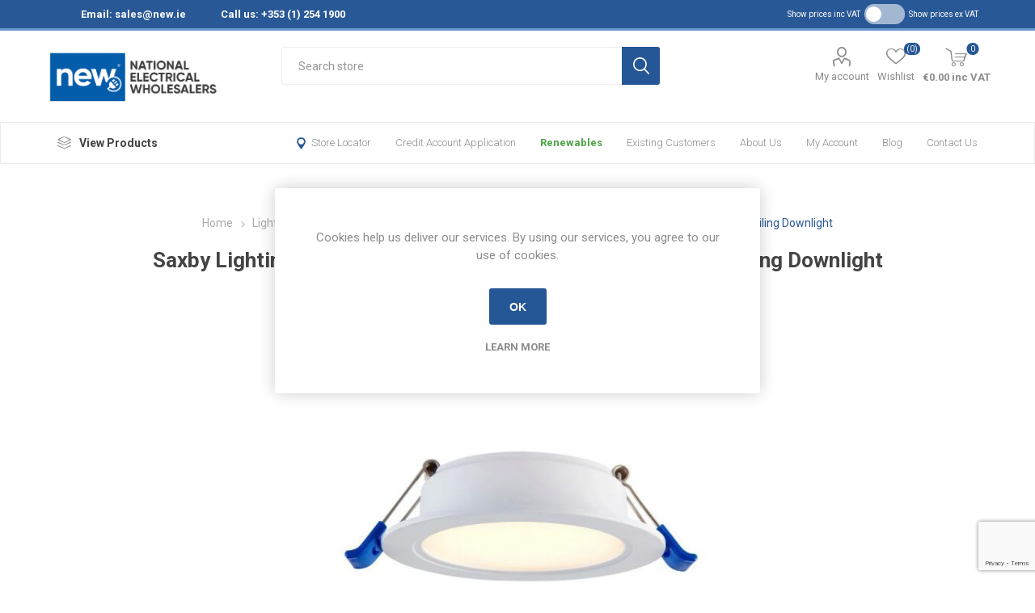

--- FILE ---
content_type: text/html; charset=utf-8
request_url: https://www.new.ie/saxby-circo-5w-led-downlight-cct-white-bezel
body_size: 18802
content:
<!DOCTYPE html><html lang=en dir=ltr class=html-product-details-page><head><title>Saxby Lighting Circo 103835 LED White Opal 5W Recessed Ceiling Downlight | National Electrical Wholesalers - Ireland&#x27;s Leading Independent Electrical Supplier</title><meta charset=UTF-8><meta name=description content="&lt;ul>
&lt;li>Textured matt white PC and opal plastic&lt;/li>
&lt;li>5W LED (included). 3000/4000/6000K (Tunable). 400 Lm. 80 Lm/W&lt;/li>
&lt;li>This product contains integrated LED's and no lamps are required&lt;/li>
&lt;li>IP20&lt;/li>
&lt;li>Double insulated for your safety, no earth required&lt;/li>
&lt;li>2.6 cm height x 9.5 cm diameter&lt;/li>
&lt;li>7.5 cm cut out required&lt;/li>
&lt;/ul>"><meta name=keywords content="Electrical Wholesalers Ireland,Electrical Equipment,Wiring Accessories,Lighting Solutions,CCTV Systems,Fire Alarms,Access Control,Intruder Systems,Conduits,Electrical Supplies,Technical Support Electrical,National Electrical Wholesaler"><meta name=generator content=nopCommerce><meta name=viewport content="width=device-width, initial-scale=1.0, minimum-scale=1.0, maximum-scale=2.0"><link rel=preload as=font href=/Themes/Emporium/Content/icons/emporium-icons.woff crossorigin><link href="https://fonts.googleapis.com/css?family=Roboto:300,400,700&amp;subset=cyrillic-ext,greek-ext&amp;display=swap" rel=stylesheet><script id=mcjs>!function(n,t,i,r,u){r=n.createElement(t);u=n.getElementsByTagName(t)[0];r.async=1;r.src=i;u.parentNode.insertBefore(r,u)}(document,"script","https://chimpstatic.com/mcjs-connected/js/users/17666c2a32d1e31d3199a85a6/d862d0386adef7386cd359145.js")</script><script>(function(n,t,i,r,u){n[r]=n[r]||[];n[r].push({"gtm.start":(new Date).getTime(),event:"gtm.js"});var e=t.getElementsByTagName(i)[0],f=t.createElement(i),o=r!="dataLayer"?"&l="+r:"";f.async=!0;f.src="https://www.googletagmanager.com/gtm.js?id="+u+o;e.parentNode.insertBefore(f,e)})(window,document,"script","dataLayer","GTM-WHQ4SN76")</script><noscript><iframe src="https://url6.mailanyone.net/scanner?m=1ruuEq-0007kH-4H&amp;d=4%7Cmail%2F14%2F1712841000%2F1ruuEq-0007kH-4H%7Cin6c%7C57e1b682%7C10561120%7C11609857%7C6617E1E850B78A363AC44A3FB979A50C&amp;o=%2Fphtw%3A%2Fwtseow.agltgorngmcge.aatnoml.hm%2Fs-%3D%3FiHTMWdG67NS4Q&amp;s=lBD4UdWqcEloWGjkKN3dmR3FJKU" height=0 width=0 style=display:none;visibility:hidden></iframe></noscript><script>(function(n,t,i,r,u,f){n.hj=n.hj||function(){(n.hj.q=n.hj.q||[]).push(arguments)};n._hjSettings={hjid:4947626,hjsv:6};u=t.getElementsByTagName("head")[0];f=t.createElement("script");f.async=1;f.src=i+n._hjSettings.hjid+r+n._hjSettings.hjsv;u.appendChild(f)})(window,document,"https://static.hotjar.com/c/hotjar-",".js?sv=")</script><meta property=og:type content=product><meta property=og:title content="Saxby Lighting Circo 103835 LED White Opal 5W Recessed Ceiling Downlight"><meta property=og:description content="Textured matt white PC and opal plastic5W LED (included). 3000/4000/6000K (Tunable). 400 Lm. 80 Lm/WThis product contains integrated LED's and no lamps are requiredIP20Double insulated for your safety, no earth required2.6 cm height x 9.5 cm diameter7.5 cm cut out required"><meta property=og:image content=https://www.new.ie/images/thumbs/0020280_saxby-lighting-circo-103835-led-white-opal-5w-recessed-ceiling-downlight_510.jpeg><meta property=og:image:url content=https://www.new.ie/images/thumbs/0020280_saxby-lighting-circo-103835-led-white-opal-5w-recessed-ceiling-downlight_510.jpeg><meta property=og:url content=https://www.new.ie/saxby-circo-5w-led-downlight-cct-white-bezel><meta property=og:site_name content="National Electrical Wholesale"><meta property=twitter:card content=summary><meta property=twitter:site content="National Electrical Wholesale"><meta property=twitter:title content="Saxby Lighting Circo 103835 LED White Opal 5W Recessed Ceiling Downlight"><meta property=twitter:description content="Textured matt white PC and opal plastic5W LED (included). 3000/4000/6000K (Tunable). 400 Lm. 80 Lm/WThis product contains integrated LED's and no lamps are requiredIP20Double insulated for your safety, no earth required2.6 cm height x 9.5 cm diameter7.5 cm cut out required"><meta property=twitter:image content=https://www.new.ie/images/thumbs/0020280_saxby-lighting-circo-103835-led-white-opal-5w-recessed-ceiling-downlight_510.jpeg><meta property=twitter:url content=https://www.new.ie/saxby-circo-5w-led-downlight-cct-white-bezel><link rel=stylesheet href="/css/Product.Head.styles.css?v=1nGuMwfXC4QjO7siL_NIlGPB97o"><link rel=stylesheet href="/css/web/toggle.css?v=V0ysgmR5TeRWMyRceOaz1cnuaTc"><style>.product-details-page .full-description{display:none}.product-details-page .ui-tabs .full-description{display:block}.product-details-page .tabhead-full-description{display:none}.product-details-page .product-specs-box{display:none}.product-details-page .ui-tabs .product-specs-box{display:block}.product-details-page .ui-tabs .product-specs-box .title{display:none}.product-details-page .product-no-reviews,.product-details-page .product-review-links{display:none}</style><script async src="https://www.googletagmanager.com/gtag/js?id=G-2GZ2CNT68X"></script><script>function gtag(){dataLayer.push(arguments)}window.dataLayer=window.dataLayer||[];gtag("js",new Date);gtag("config","G-2GZ2CNT68X",{cookie_prefix:"nopstation"});gtag("config","G-2GZ2CNT68X")</script><script async src="https://www.googletagmanager.com/gtag/js?id=G-2GZ2CNT68X"></script><script>function gtag(){dataLayer.push(arguments)}window.dataLayer=window.dataLayer||[];gtag("js",new Date);gtag("config","G-2GZ2CNT68X")</script><script>document.addEventListener("DOMContentLoaded",function(){const n=`
            <div id="custom-popup" class="custom-popup hidden">
                <div class="custom-popup-content">
                    <span class="custom-popup-close">&times;</span>
                    <h2>Need Solar Panel Delivery? Contact us for info</h2>
                    <p>
                        Currently, our solar panels are only available for collection from Ballycoolin when ordering online.<br><br>
                        Place your order with <strong>Patrick Murphy</strong><br><br> 
                        Phone Number <strong>087 967 6826</strong> <br> 
                        Email: <strong>patrick.murphy@ced.ie</strong> <br><br>
                        to arrange delivery or collection from our branches.
                    </p>
                </div>
            </div>
        `;document.body.insertAdjacentHTML("beforeend",n);const t="Jinko 440W Tiger Neo 54 Cell N-type Full Black PV Panel",i=document.querySelectorAll(".cart-item-row");i.forEach(function(n){const i=n.querySelector(".product-name");if(i&&i.textContent.trim()===t){const n=document.getElementById("custom-popup");n.classList.remove("hidden");const t=n.querySelector(".custom-popup-close");t.addEventListener("click",function(){n.classList.add("hidden")})}})})</script><link rel=apple-touch-icon sizes=180x180 href=/icons/icons_0/apple-touch-icon.png><link rel=icon type=image/png sizes=32x32 href=/icons/icons_0/favicon-32x32.png><link rel=icon type=image/png sizes=16x16 href=/icons/icons_0/favicon-16x16.png><link rel=manifest href=/icons/icons_0/site.webmanifest><link rel=mask-icon href=/icons/icons_0/safari-pinned-tab.svg color=#5bbad5><link rel="shortcut icon" href=/icons/icons_0/favicon.ico><meta name=msapplication-TileColor content=#da532c><meta name=msapplication-config content=/icons/icons_0/browserconfig.xml><meta name=theme-color content=#ffffff><body class=product-details-page-body><input name=__RequestVerificationToken type=hidden value=CfDJ8DAl4P_JmeZNjoi4h4DKZyVIUjcbUwmP_qDuv9iPiPcpDaz1nXq8lYBOeP7amoir9-bz2F2nJDr7hJhELgFJPVetrnk_8oO36FnQChxhg3nR_BsBXtiueMWv_z8soS87Z2Cq6BpbL8Iu6fik4r4dZkA><div class=ajax-loading-block-window style=display:none></div><div id=dialog-notifications-success title=Notification style=display:none></div><div id=dialog-notifications-error title=Error style=display:none></div><div id=dialog-notifications-warning title=Warning style=display:none></div><div id=bar-notification class=bar-notification-container data-close=Close></div><!--[if lte IE 8]><div style=clear:both;height:59px;text-align:center;position:relative><a href=http://www.microsoft.com/windows/internet-explorer/default.aspx target=_blank> <img src=/Themes/Emporium/Content/img/ie_warning.jpg height=42 width=820 alt="You are using an outdated browser. For a faster, safer browsing experience, upgrade for free today."> </a></div><![endif]--><div class=master-wrapper-page><div class=responsive-nav-wrapper-parent><div class=responsive-nav-wrapper><div class=menu-title><span>Menu</span></div><div class=search-wrap><span>Search</span></div><div class=mobile-logo><a href="/" class=logo> <img alt="National Electrical Wholesale" title="National Electrical Wholesale" src=https://www.new.ie/images/thumbs/0006093_NEW_logo_medium.png></a></div><div class=shopping-cart-link></div><div class=personal-button id=header-links-opener><span>Personal menu</span></div></div></div><div class=header><ul class="mega-menu Top_of_Store" data-isrtlenabled=false data-enableclickfordropdown=false><li><a href="/cdn-cgi/l/email-protection#2a594b464f596a444f5d04434f" title="Email: sales@new.ie"><span> Email: <span class="__cf_email__" data-cfemail="9be8faf7fee8dbf5feecb5f2fe">[email&#160;protected]</span></span></a><li><a href="Tel: +3531254 1900" title="Call us: +353 (1) 254 1900"><span> Call us: &#x2B;353 (1) 254 1900</span></a></ul><ul class="mega-menu-responsive Top_of_Store"><li class=all-categories><span class=labelfornextplusbutton>View Products</span><div class=plus-button></div><div class=sublist-wrap><ul class=sublist><li class=back-button><span>Back</span></ul></div><li><a href="/cdn-cgi/l/email-protection#90e3f1fcf5e3d0fef5e7bef9f5" title="Email: sales@new.ie"><span> Email: <span class="__cf_email__" data-cfemail="6112000d0412210f04164f0804">[email&#160;protected]</span></span></a><li><a href="Tel: +3531254 1900" title="Call us: +353 (1) 254 1900"><span> Call us: &#x2B;353 (1) 254 1900</span></a></ul><div class=header-upper><div class=header-selectors-wrapper><div class="tax-type-toggle tax-display-type-selector desktop"><span> Show prices inc VAT</span> <input type=checkbox id=switch class=checkbox onclick=toggletax(this.checked)> <label for=switch class=toggle></label> <span>Show prices ex VAT</span></div><div class="tax-display-type-selector mobile mobile-selector"><div class="current-tax-type-selector selector-title">Show prices inc VAT</div><div class="current-tax-type-selector-options mobile-collapse"><div class=selector-options-item><input type=radio name=tax-type-selector id=currency-0 value="https://www.new.ie/changetaxtype/0?returnUrl=%2Fsaxby-circo-5w-led-downlight-cct-white-bezel" onclick=setLocation(this.value) checked> <label for=currency-0>Show prices inc VAT</label></div><div class=selector-options-item><input type=radio name=tax-type-selector id=currency-1 value="https://www.new.ie/changetaxtype/10?returnUrl=%2Fsaxby-circo-5w-led-downlight-cct-white-bezel" onclick=setLocation(this.value)> <label for=currency-1>Show prices ex VAT</label></div></div></div></div></div><div class=header-lower><div class=header-logo><a href="/" class=logo> <img alt="National Electrical Wholesale" title="National Electrical Wholesale" src=https://www.new.ie/images/thumbs/0006093_NEW_logo_medium.png></a></div><div class="search-box store-search-box"><div class=close-side-menu><span class=close-side-menu-text>Search store</span> <span class=close-side-menu-btn>Close</span></div><form method=get id=small-search-box-form action=/search><input type=text class=search-box-text id=small-searchterms autocomplete=off name=q placeholder="Search store" aria-label="Search store">  <input type=hidden class=instantSearchResourceElement data-highlightfirstfoundelement=false data-minkeywordlength=1 data-defaultproductsortoption=0 data-instantsearchurl=/instantSearchFor data-searchpageurl=/search data-searchinproductdescriptions=true data-numberofvisibleproducts=10 data-noresultsresourcetext=" No data found."> <button type=submit class="button-1 search-box-button">Search</button></form></div><div class=header-links-wrapper><div class=header-links><ul><li><a href=/customer/info class="ico-account opener" data-loginurl=/login>My account</a><div class=profile-menu-box><div class=close-side-menu><span class=close-side-menu-text>My account</span> <span class=close-side-menu-btn>Close</span></div><div class=header-form-holder><a href="/register?returnUrl=%2Fsaxby-circo-5w-led-downlight-cct-white-bezel" class=ico-register>Register</a> <a href="/login?returnUrl=%2Fsaxby-circo-5w-led-downlight-cct-white-bezel" class=ico-login>Log in</a></div></div><li><a href=/wishlist class=ico-wishlist> <span class=wishlist-label>Wishlist</span> <span class=wishlist-qty>(0)</span> </a></ul><div class=mobile-flyout-wrapper><div class=close-side-menu><span class=close-side-menu-text>Shopping cart</span> <span class=close-side-menu-btn>Close</span></div><div id=flyout-cart class=flyout-cart data-removeitemfromcarturl=/EmporiumTheme/RemoveItemFromCart data-flyoutcarturl=/EmporiumTheme/FlyoutShoppingCart><div id=topcartlink><a href=/cart class=ico-cart> <span class=cart-qty>0</span> <span class=cart-label> &#x20AC;0.00 inc VAT </span> </a></div><div class=mini-shopping-cart><div class=flyout-cart-scroll-area><p>You have no items in your shopping cart.</div></div></div></div></div></div></div><div class=header-menu-parent><div class="header-menu categories-in-side-panel"><div class=category-navigation-list-wrapper><span class=category-navigation-title>View Products</span><ul class="category-navigation-list sticky-flyout"></ul></div><div class=close-menu><span class=close-menu-text>Menu</span> <span class=close-menu-btn>Close</span></div><input type=hidden value=false id=isRtlEnabled><ul class=top-menu><li class=store-locator><a class=with-subcategories href=/stores title="All our shops">Store Locator</a><div class=plus-button></div><div class=sublist-wrap><ul class=sublist><li class=back-button><span>back</span><li><a href=/head-office title="Head Office (Ballycoolin)">Head Office (Ballycoolin)</a><li><a href=/athlone title="Athlone (Coming Soon)">Athlone (Coming Soon)</a><li><a href=/ballymount title=Ballymount>Ballymount</a><li><a href=/bray title=Bray>Bray</a><li><a href=/castledermot title=Castledermot>Castledermot</a><li><a href=/cork title=Cork>Cork</a><li><a href=/drogheda-coming-soon title=Drogheda>Drogheda</a><li><a href=/edenderry title=Edenderry>Edenderry</a><li><a href=/limerick title=Limerick>Limerick</a><li><a href=/marino title=Marino>Marino</a><li><a href=/mallow title=Mallow>Mallow</a><li><a href=/naas title=Naas>Naas</a><li><a href=/navan-coming-soon title=Navan>Navan</a><li><a href=/dunmurry-cew-head-office title="Dunmurry CEW (Head Office)">Dunmurry CEW (Head Office)</a><li><a href=/downpatrick-cew title="Downpatrick CEW">Downpatrick CEW</a><li><a href=/belfast-north-cew title="Belfast North CEW">Belfast North CEW</a><li><a href=/cookstown-cew title="Cookstown CEW">Cookstown CEW</a><li><a href=/enniskillen-cew title="Enniskillen CEW">Enniskillen CEW</a><li><a href=/lisburn-cew title="Lisburn CEW">Lisburn CEW</a><li><a href=/newry-cew title="Newry CEW">Newry CEW</a><li><a href=/junction-14-cew title="Junction 14 CEW">Junction 14 CEW</a><li><a href=/coventry-new-electrical-distributors-uk title="Coventry | NEW Electrical Distributors UK">Coventry | NEW Electrical Distributors UK</a></ul></div><li class=all-categories><span>View Products</span><div class=plus-button></div><div class=sublist-wrap><ul class=sublist><li class=back-button><span>Back</span><li class=root-category-items><a class=with-subcategories href=/cable>Cable</a><div class=plus-button></div><div class=sublist-wrap><ul class=sublist><li class=back-button><span>Back</span><li><a class=with-subcategories href=/house-wiring>House Wiring</a><div class=plus-button></div><div class=sublist-wrap><ul class=sublist><li class=back-button><span>Back</span><li><a href=/twin-earth-cable>6193B Twin &amp; Earth Cable</a><li><a href=/single-core-cables>6491B Singles Cable</a></ul></div><li><a href=/solar-cable-2>Solar Cable</a><li><a href=/armoured-cable>LSF SWA Cable</a><li><a href=/fire-resistant-cable>NHXMH/NYM-J Cable</a><li><a href=/coaxial-cable>Coaxial Cable</a><li><a class=with-subcategories href=/data-networking>Data &amp; Networking</a><div class=plus-button></div><div class=sublist-wrap><ul class=sublist><li class=back-button><span>Back</span><li><a href=/cat6-lsf>CAT6 LSF</a><li><a href=/cat5e>CAT5e</a><li><a href=/cat5-screened>CAT5 Screened</a><li><a href=/belden-lsf>Belden LSF</a></ul></div><li><a href=/fire-resistant-cable-2>Fire &amp; Alarm Cable</a><li><a href=/heat-resistant-flex>Heat Resistant Flex</a><li><a href=/arctic-grade-cable>Arctic Grade Cable</a><li><a href=/h07rn-f-rubber>H07RN-F Rubber</a><li><a href=/panel-wire>Panel Flex</a><li><a href=/flex-cables>Flexible LSF Cable</a><li><a href=/control-cable-sy>Control Cable SY</a><li><a href=/speaker-cable-3>Speaker Cable</a></ul></div><li class=root-category-items><a class=with-subcategories href=/cable-management>Cable Management</a><div class=plus-button></div><div class=sublist-wrap><ul class=sublist><li class=back-button><span>Back</span><li><a class=with-subcategories href=/accessories-3>Cable Accessories</a><div class=plus-button></div><div class=sublist-wrap><ul class=sublist><li class=back-button><span>Back</span><li><a href=/adhesives-sealants-2>Adhesives &amp; Sealants</a><li><a href=/cable-cleats-2>Cable Cleats</a><li><a href=/clips-2>Clips</a><li><a class=with-subcategories href=/glands-2>Cable Glands</a><div class=plus-button></div><div class=sublist-wrap><ul class=sublist><li class=back-button><span>Back</span><li><a href=/fibre-washers>Fibre Washers</a><li><a href=/lock-nuts>Lock Nuts</a></ul></div><li><a href=/pvc-insulation-tape-2>PVC Insulation Tape</a><li><a href=/swa-cable-joints-2>Cable Joint Kits</a><li><a href=/ties-bases-2>Cable Ties</a><li><a href=/grommets-2>Cable Grommets</a><li><a href=/crimp-connectors-2>Crimps</a><li><a href=/strip-porcelain-connectors-2>Strip Connectors</a><li><a href=/adaptable-boxes>Adaptable Boxes</a><li><a href=/beam-clips>Beam Clips</a><li><a href=/bootlace-ferrules>Bootlace Ferrules</a><li><a href=/cable-lugs>Cable Lugs</a><li><a href=/cable-protection>Cable Protection</a><li><a href=/grommet-strip>Grommet Strip</a><li><a href=/pre-insulated-terminals>Pre-Insulated Terminals</a><li><a href=/catenary-systems>Catenary Systems</a><li><a href=/pvc-sleeving-2>PVC Sleeving</a></ul></div><li><a href=/steel-cable-ladder-2>Cable Ladder</a><li><a class=with-subcategories href=/cable-trays-3>Cable Tray</a><div class=plus-button></div><div class=sublist-wrap><ul class=sublist><li class=back-button><span>Back</span><li><a href=/cable-tray-accessories>Cable Tray Accessories</a></ul></div><li><a href=/flexible-conduit-2>Flexible Conduit</a><li><a class=with-subcategories href=/plastic-conduit-2>PVC Conduit &amp; Fittings</a><div class=plus-button></div><div class=sublist-wrap><ul class=sublist><li class=back-button><span>Back</span><li><a href=/50mm>50mm</a><li><a href=/20mm-2>20mm</a><li><a href=/25mm-2>25mm</a></ul></div><li><a class=with-subcategories href=/steel-conduit-2>Galvanised Conduit &amp; Fittings</a><div class=plus-button></div><div class=sublist-wrap><ul class=sublist><li class=back-button><span>Back</span><li><a href=/20mm>20mm</a><li><a href=/25mm>25mm</a><li><a href=/32mm>32mm</a><li><a href=/38mm>38mm</a><li><a href=/63mm>63mm</a><li><a href=/stock-and-die-sets>Stock and Die Sets</a><li><a href=/50mm-2>50mm</a></ul></div><li><a href=/conduit-accessories-2>Conduit Accessories</a><li><a class=with-subcategories href=/plastic-trunking-2>PVC Mini/Maxi Trunking</a><div class=plus-button></div><div class=sublist-wrap><ul class=sublist><li class=back-button><span>Back</span><li><a href=/maxi-trunking>Maxi Trunking</a><li><a href=/mini-trunking>Mini Trunking</a></ul></div><li><a href=/pvc-bench-trunking>PVC Bench Trunking</a><li><a href=/pvc-perimeter-trunking>PVC Perimeter Trunking</a><li><a href=/galvanised-steel-trunking>Galvanised Steel Trunking</a><li><a class=with-subcategories href=/strut-framework-systems-2>Strut Framework Systems</a><div class=plus-button></div><div class=sublist-wrap><ul class=sublist><li class=back-button><span>Back</span><li><a href=/channel-strut>Channel Strut</a><li><a class=with-subcategories href=/strut-accessories>Strut Accessories</a><div class=plus-button></div><div class=sublist-wrap><ul class=sublist><li class=back-button><span>Back</span><li><a href=/angle-fittings>Angle Fittings</a><li><a href=/beam-clamps>Beam Clamps</a><li><a href=/cantilever-arm>Cantilever Arm</a><li><a href=/end-caps>End Caps</a><li><a href=/flat-fittings>Flat Fittings</a><li><a href=/pvc-lids>PVC Lids</a><li><a href=/threaded-rod>Threaded Rod</a></ul></div></ul></div><li><a href=/labelling>Labelling</a></ul></div><li class=root-category-items><a class=with-subcategories href=/heating-ventilation>Heating &amp; Ventilation</a><div class=plus-button></div><div class=sublist-wrap><ul class=sublist><li class=back-button><span>Back</span><li><a href=/accessories-4>Accessories</a><li><a class=with-subcategories href=/heating>Heating</a><div class=plus-button></div><div class=sublist-wrap><ul class=sublist><li class=back-button><span>Back</span><li><a href=/panel-heaters-2>Panel Heaters</a><li><a href=/heaters>Heaters</a><li><a href=/outdoor-heaters-3>Outdoor Heaters</a><li><a href=/plusrad>PlusRad</a></ul></div><li><a class=with-subcategories href=/ventilation>Ventilation</a><div class=plus-button></div><div class=sublist-wrap><ul class=sublist><li class=back-button><span>Back</span><li><a href=/extractor-fans>Extractor Fans</a><li><a href=/air-vents>Air Vents</a><li><a href=/fans>Fans</a><li><a href=/ducting>Ducting</a></ul></div><li><a href=/fly-killers-2>Fly Killers</a><li><a href=/hand-dryers-2>Hand Dryers</a><li><a href=/showers>Showers</a><li><a href=/thermostats>Thermostats</a><li><a href=/water-heaters>Water Heaters</a></ul></div><li class=root-category-items><a class=with-subcategories href=/fire-safety-security>Fire Safety &amp; Security</a><div class=plus-button></div><div class=sublist-wrap><ul class=sublist><li class=back-button><span>Back</span><li><a href=/2-wire-fire-alarm-systems>2 Wire Fire Alarm Systems</a><li><a href=/alarm-systems>Alarm Systems</a><li><a href=/ancillary-equipment>Ancillary Equipment</a><li><a href=/carbon-monoxide-alarms>Carbon Monoxide Alarms</a><li><a href=/door-entry-systems>Door Entry Systems</a><li><a href=/ppe>PPE</a><li><a href=/safety-devices>Safety Devices</a><li><a href=/security>Security</a><li><a href=/smart-home>Smart Home</a><li><a href=/smoke-alarms>Smoke Alarms</a><li><a href=/sounders>Sounders</a><li><a href=/batteries>Batteries</a><li><a href=/safety-labels-signs>Safety Labels &amp; Signs</a></ul></div><li class=root-category-items><a class=with-subcategories href=/switchgear-distribution>Switchgear &amp; Distribution</a><div class=plus-button></div><div class=sublist-wrap><ul class=sublist><li class=back-button><span>Back</span><li><a class=with-subcategories href=/circuit-breakers-2>Circuit Breakers</a><div class=plus-button></div><div class=sublist-wrap><ul class=sublist><li class=back-button><span>Back</span><li><a class=with-subcategories href=/mcbs-2>MCB</a><div class=plus-button></div><div class=sublist-wrap><ul class=sublist><li class=back-button><span>Back</span><li><a class=with-subcategories href=/single-pole-2>Single Pole</a><div class=plus-button></div><div class=sublist-wrap><ul class=sublist><li class=back-button><span>Back</span><li><a href=/b-curve>B Curve</a><li><a href=/c-curve>C Curve</a><li><a href=/k-curve>K Curve</a></ul></div><li><a class=with-subcategories href=/triple-pole>Triple Pole</a><div class=plus-button></div><div class=sublist-wrap><ul class=sublist><li class=back-button><span>Back</span><li><a href=/c-curve-2>C Curve</a><li><a href=/k-curve-2>K Curve</a></ul></div></ul></div><li><a class=with-subcategories href=/rcbos-2>RCBOs</a><div class=plus-button></div><div class=sublist-wrap><ul class=sublist><li class=back-button><span>Back</span><li><a href=/a-type>A Type</a><li><a href=/b-type>B Type</a></ul></div></ul></div><li><a href=/din-rail-enclosure>Din Rail Enclosure</a><li><a class=with-subcategories href=/mcb-accessories>MCB Accessories</a><div class=plus-button></div><div class=sublist-wrap><ul class=sublist><li class=back-button><span>Back</span><li><a href=/busbars-2>Busbars</a></ul></div><li><a href=/rcds-2>RCDs</a><li><a href=/surge-protection-2>Surge Protection Devices</a><li><a href=/cut-outs>Cut-Outs</a><li><a href=/contactors-2>Contactors</a><li><a href=/boards-3>Distribution Boards</a><li><a href=/consumer-units-2>Consumer Units</a><li><a href=/changeover-switches-2>Changeover Switches</a><li><a href=/switchfuses>Switch Fuses</a><li><a href=/isolators-2>Switch Disconnectors &amp; Isolators</a></ul></div><li class=root-category-items><a class=with-subcategories href=/industrial-controls>Industrial Controls</a><div class=plus-button></div><div class=sublist-wrap><ul class=sublist><li class=back-button><span>Back</span><li><a class=with-subcategories href=/fuses>Fuses</a><div class=plus-button></div><div class=sublist-wrap><ul class=sublist><li class=back-button><span>Back</span><li><a href=/plug-top-fuses-2>Plug Top Fuses</a><li><a href=/neozed-fuses-3>Neozed Fuses</a><li><a href=/hrc-fuses>HRC Fuses</a><li><a href=/cut-out-fuses>Cut Out Fuses</a></ul></div><li><a href=/transformers>Transformers</a><li><a href=/din-rail-time-switches-2>Timers</a><li><a href=/dinrail-2>Din Rail</a><li><a href=/enclosures>Enclosures</a><li><a href=/din-rail-terminal-blocks>Din Rail Terminal Blocks</a><li><a href=/push-buttons>Push Buttons</a><li><a href=/rotary-isolators>Rotary Isolators</a><li><a href=/earthing-equipment>Earthing Equipment</a><li><a href=/junction-box>Junction Box</a><li><a href=/relays-bases>Relays &amp; Bases</a></ul></div><li class=root-category-items><a class=with-subcategories href=/lighting>Lighting</a><div class=plus-button></div><div class=sublist-wrap><ul class=sublist><li class=back-button><span>Back</span><li><a class=with-subcategories href=/indoor-lighting>Indoor Lighting</a><div class=plus-button></div><div class=sublist-wrap><ul class=sublist><li class=back-button><span>Back</span><li><a href=/bulkheads>Bulkheads</a><li><a href=/compact-fluorescent>Compact Fluorescent</a><li><a href=/light-bulbs>Light Bulbs</a><li><a href=/non-corrosive-fittings-2>Non-Corrosive Fittings</a><li><a href=/wall-lights-2>Wall Lights</a><li><a href=/light-fittings-2>Light Fittings</a><li><a href=/cabinet-lights-3>Cabinet Lights</a><li><a href=/strip-lights-3>Strip Lights</a></ul></div><li><a href=/outdoor-lighting>Outdoor Lighting</a><li><a class=with-subcategories href=/led>LED</a><div class=plus-button></div><div class=sublist-wrap><ul class=sublist><li class=back-button><span>Back</span><li><a href=/smart-lamps>Smart Lamps</a><li><a href=/led-strip>LED Strip</a><li><a href=/led-batten-fittings>LED Batten Fittings</a><li><a href=/led-downlights>LED Downlights</a><li><a href=/led-panels>LED Panels</a></ul></div><li><a href=/bathroom-lighting>Bathroom Lighting</a><li><a href=/emergency-lighting>Emergency Lighting</a><li><a class=with-subcategories href=/industrial-lighting>Industrial Lighting</a><div class=plus-button></div><div class=sublist-wrap><ul class=sublist><li class=back-button><span>Back</span><li><a href=/site-lighting-3>Site Lighting</a><li><a href=/torches-3>Torches</a></ul></div><li><a href=/motion-detectors>Motion Detectors</a><li><a href=/mounting-kits>Mounting Kits</a></ul></div><li class=root-category-items><a class=with-subcategories href=/switches-sockets>Switches &amp; Sockets</a><div class=plus-button></div><div class=sublist-wrap><ul class=sublist><li class=back-button><span>Back</span><li><a class=with-subcategories href=/shop-by-brand>Shop by Brand</a><div class=plus-button></div><div class=sublist-wrap><ul class=sublist><li class=back-button><span>Back</span><li><a href=/plusswitch>Plusswitch</a><li><a class=with-subcategories href=/click>Click</a><div class=plus-button></div><div class=sublist-wrap><ul class=sublist><li class=back-button><span>Back</span><li><a href=/aquip66>Aquip66</a><li><a href=/curva>Curva</a><li><a href=/deco-4>Deco</a><li><a href=/deco-plus>Deco Plus</a><li><a href=/define>Define</a><li><a href=/definity>Definity</a><li><a href=/essentials>Essentials</a><li><a href=/gridpro-3>GridPro</a><li><a href=/minigrid>Minigrid</a><li><a href=/mode>Mode</a><li><a href=/mode-part-m>Mode Part M</a><li><a href=/new-media>New Media</a><li><a href=/polar>Polar</a><li><a href=/metal-clad-6>Metal Clad</a></ul></div><li><a class=with-subcategories href=/knightsbridge>Knightsbridge</a><div class=plus-button></div><div class=sublist-wrap><ul class=sublist><li class=back-button><span>Back</span><li><a href=/flat-plate>Flat Plate</a><li><a href=/round-edge>Round Edge</a><li><a href=/screwless>Screwless</a><li><a href=/square-edge>Square Edge</a><li><a href=/curved-edge>Curved Edge</a><li><a href=/weatherproof-2>Weatherproof</a><li><a href=/data-comms>Data Comms</a><li><a href=/modular>Modular</a><li><a href=/metal-clad-8>Metal Clad</a></ul></div><li><a class=with-subcategories href=/mk-honeywell>MK Honeywell</a><div class=plus-button></div><div class=sublist-wrap><ul class=sublist><li class=back-button><span>Back</span><li><a href=/metal-clad-5>Metal Clad</a><li><a href=/curved-edge-2>Curved Edge</a><li><a href=/albany-plus>Albany Plus</a><li><a href=/aspect>Aspect</a><li><a href=/grid-plus>Grid Plus</a><li><a href=/logic-plus>Logic Plus</a><li><a href=/masterseal>Masterseal</a><li><a href=/masterseal-plus>Masterseal Plus</a><li><a href=/metalclad-plus>Metalclad Plus</a><li><a href=/mk-base>MK Base</a><li><a href=/mk-edge>MK Edge</a><li><a href=/prestige-3d>Prestige 3D</a><li><a href=/industrial-10>Industrial</a></ul></div><li><a class=with-subcategories href=/ced-2>CED</a><div class=plus-button></div><div class=sublist-wrap><ul class=sublist><li class=back-button><span>Back</span><li><a href=/classic-white-2>Classic White</a><li><a href=/axm-range-2>AXM range</a><li><a href=/flat-metal-plate-2>Flat Metal Plate</a><li><a href=/raised-decorative-2>Raised Decorative</a><li><a>Axiom Accessories</a><li><a href=/industrial-7>Industrial</a><li><a href=/metal-clad-7>Metal Clad</a></ul></div><li><a class=with-subcategories href=/schneider>Schneider</a><div class=plus-button></div><div class=sublist-wrap><ul class=sublist><li class=back-button><span>Back</span><li><a href=/exclusive>Exclusive</a><li><a href=/harmony>Harmony</a><li><a href=/lisse>Lisse</a><li><a href=/ultimate>Ultimate</a></ul></div><li><a class=with-subcategories href=/vari>Vari</a><div class=plus-button></div><div class=sublist-wrap><ul class=sublist><li class=back-button><span>Back</span><li><a href=/v-dim>V-DIM</a><li><a href=/v-pro>V-Pro</a></ul></div><li><a class=with-subcategories href=/honeywell>Honeywell</a><div class=plus-button></div><div class=sublist-wrap><ul class=sublist><li class=back-button><span>Back</span><li><a href=/friedland>Friedland</a><li><a href=/series-3>Series 3</a><li><a href=/series-5>Series 5</a></ul></div><li><a class=with-subcategories href=/hager>Hager</a><div class=plus-button></div><div class=sublist-wrap><ul class=sublist><li class=back-button><span>Back</span><li><a href=/klik-4>Klik 4</a><li><a href=/sollysta>Sollysta</a></ul></div><li><a class=with-subcategories href=/gewiss>Gewiss</a><div class=plus-button></div><div class=sublist-wrap><ul class=sublist><li class=back-button><span>Back</span><li><a href=/industrial-9>Industrial</a></ul></div><li><a class=with-subcategories href=/garo-3>Garo</a><div class=plus-button></div><div class=sublist-wrap><ul class=sublist><li class=back-button><span>Back</span><li><a href=/industrial-8>Industrial</a></ul></div><li><a class=with-subcategories href=/abb>ABB</a><div class=plus-button></div><div class=sublist-wrap><ul class=sublist><li class=back-button><span>Back</span><li><a href=/industrial-6>Industrial</a></ul></div><li><a class=with-subcategories href=/marshall-tufflex>Marshall Tufflex</a><div class=plus-button></div><div class=sublist-wrap><ul class=sublist><li class=back-button><span>Back</span><li><a href=/callmaster>Callmaster</a><li><a href=/white>White</a></ul></div></ul></div><li><a class=with-subcategories href=/shop-by-type>Shop by Type</a><div class=plus-button></div><div class=sublist-wrap><ul class=sublist><li class=back-button><span>Back</span><li><a href=/usb-sockets>USB Sockets</a><li><a class=with-subcategories href=/switches-2>Switches</a><div class=plus-button></div><div class=sublist-wrap><ul class=sublist><li class=back-button><span>Back</span><li><a href=/cooker-switches>Cooker Switches</a><li><a href=/dimmer-switches>Dimmer Switches</a><li><a href=/door-bells>Door Bells</a><li><a href=/fan-isolator-switches>Fan Isolator Switches</a></ul></div><li><a class=with-subcategories href=/sockets-3>Sockets</a><div class=plus-button></div><div class=sublist-wrap><ul class=sublist><li class=back-button><span>Back</span><li><a href=/shaver-outlets>Shaver Outlets</a></ul></div><li><a href=/dataphonetv-outlets-3>Data/Phone/TV Outlets</a><li><a href=/blanks-2>Blanks</a><li><a href=/connection-units>Connection Units</a><li><a href=/plates-and-frames>Plates and Frames</a><li><a href=/rcd-protected>RCD Protected</a><li><a href=/patch-panels-3>Patch Panels</a><li><a href=/plugs-2>Plugs</a></ul></div><li><a class=with-subcategories href=/industrial>Industrial</a><div class=plus-button></div><div class=sublist-wrap><ul class=sublist><li class=back-button><span>Back</span><li><a href=/connectors>Connectors</a><li><a href=/plugs>Plugs</a><li><a href=/sockets>Sockets</a><li><a href=/couplers>Couplers</a></ul></div><li><a class=with-subcategories href=/modular-systems>Modular Systems</a><div class=plus-button></div><div class=sublist-wrap><ul class=sublist><li class=back-button><span>Back</span><li><a href=/blank-modules>Blank Modules</a><li><a href=/blanks>Blanks</a><li><a class=with-subcategories href=/dataphonetv-outlets>Data/Phone/TV Outlets</a><div class=plus-button></div><div class=sublist-wrap><ul class=sublist><li class=back-button><span>Back</span><li><a href=/rj45-modules>RJ45 Modules</a></ul></div><li><a href=/fuse-units>Fuse Units</a><li><a href=/gridsframes>Grids/Frames</a><li><a href=/indicator-units>Indicator Units</a><li><a href=/miscellaneous>Miscellaneous</a><li><a href=/plates>Plates</a><li><a href=/socket-boxes>Socket Boxes</a><li><a href=/sockets-2>Sockets</a><li><a href=/switches>Switches</a></ul></div><li><a class=with-subcategories href=/weatherproof>Weatherproof</a><div class=plus-button></div><div class=sublist-wrap><ul class=sublist><li class=back-button><span>Back</span><li><a href=/switches-3>Switches</a><li><a href=/sockets-4>Sockets</a><li><a href=/cable-connectors>Cable Connectors</a></ul></div><li><a class=with-subcategories href=/wiring-accessories-5>Wiring Accessories</a><div class=plus-button></div><div class=sublist-wrap><ul class=sublist><li class=back-button><span>Back</span><li><a href=/ceiling-roses>Ceiling Roses</a><li><a href=/distribution-boxes>Distribution Boxes</a><li><a href=/plug-tops-2>Plug Tops</a><li><a href=/timers-2>Timers</a><li><a href=/trailing-sockets-2>Trailing Sockets</a><li><a class=with-subcategories href=/patch-cables-3>Patch Leads</a><div class=plus-button></div><div class=sublist-wrap><ul class=sublist><li class=back-button><span>Back</span><li><a href=/cat6>CAT6</a></ul></div></ul></div><li><a class=with-subcategories href=/back-boxes>Back Boxes</a><div class=plus-button></div><div class=sublist-wrap><ul class=sublist><li class=back-button><span>Back</span><li><a href=/dry-lining-boxes>Dry Lining Boxes</a><li><a href=/surface-boxes>Surface Boxes</a></ul></div></ul></div><li class=root-category-items><a class=with-subcategories href=/tools-fixings-hardware>Tools Fixings &amp; Hardware</a><div class=plus-button></div><div class=sublist-wrap><ul class=sublist><li class=back-button><span>Back</span><li><a href=/shovels-spades>Shovels &amp; Spades</a><li><a href=/vacuums>Vacuums</a><li><a href=/kitted-out-promo-2025>Kitted Out Promotion 2025</a><li><a class=with-subcategories href=/hand-tools>Hand Tools</a><div class=plus-button></div><div class=sublist-wrap><ul class=sublist><li class=back-button><span>Back</span><li><a href=/crimping-tools>Crimping Tools</a><li><a href=/electrical-testing-equipment>Electrical Testing Equipment</a><li><a href=/pen-knives>Pen Knives</a><li><a href=/pliers-cutters>Pliers &amp; Cutters</a><li><a href=/saws-files>Saws &amp; Files</a><li><a href=/screwdrivers-3>Screwdrivers</a><li><a href=/levels-measures-3>Levels &amp; Measures</a><li><a href=/wrenches>Wrenches</a><li><a href=/tool-kits>Tool Kits</a><li><a href=/sockets-spanners>Sockets &amp; Spanners</a><li><a href=/hammers-bars>Hammers &amp; Bars</a><li><a href=/cable-rods>Cable Rods</a><li><a href=/measuring-marking-tools>Measuring &amp; Marking Tools</a><li><a href=/rethreaders>Rethreaders</a><li><a href=/soldering-iron-solder>Soldering Iron &amp; Solder</a><li><a href=/hot-air-guns>Hot Air Guns</a><li><a href=/chisels-planing-tools>Chisels &amp; Planing Tools</a><li><a href=/axes>Axes</a><li><a href=/decorating-tools>Decorating Tools</a></ul></div><li><a class=with-subcategories href=/power-tools>Power Tools</a><div class=plus-button></div><div class=sublist-wrap><ul class=sublist><li class=back-button><span>Back</span><li><a href=/drills>Drills</a><li><a href=/impact-drivers>Impact Drivers</a><li><a href=/angle-grinders>Angle Grinders</a><li><a href=/cordless-kits>Cordless Kits</a><li><a href=/multi-function-tools>Multi Function Tools</a><li><a href=/radiosspeakers>Radios/Speakers</a></ul></div><li><a class=with-subcategories href=/power-tool-accessories-2>Power Tool Accessories</a><div class=plus-button></div><div class=sublist-wrap><ul class=sublist><li class=back-button><span>Back</span><li><a href=/drill-bits>Drill Bits</a><li><a href=/screwdriver-insert-bits-adaptors>Screwdriver Insert Bits &amp; Adaptors</a><li><a href=/holesaws-accessories>Holesaws &amp; Accessories</a><li><a href=/blades-and-discs>Blades &amp; Discs</a></ul></div><li><a href=/wall-plugs>Wall Plugs</a><li><a href=/clamps-3>Clamps</a><li><a href=/tapes-3>Tapes</a><li><a href=/lubricate-and-protection-3>Lubricants and Protection</a><li><a href=/screws-fixings>Screws &amp; Fixings</a><li><a href=/fasteners-2>Fasteners</a><li><a href=/meter-boards-boxes>Meter Boards &amp; Boxes</a><li><a href=/batteries-chargers>Batteries &amp; Chargers</a><li><a href=/workwear-clothing>Workwear &amp; Clothing</a><li><a href=/lighting-torches>Lighting &amp; Torches</a><li><a href=/ladders>Ladders</a><li><a href=/cable-rollers-jacks>Cable Rollers &amp; Jacks</a><li><a href=/data-networking-tools>Data Networking Tools</a><li><a href=/conduit-bending-machine>Conduit Benders</a></ul></div><li class=root-category-items><a class=with-subcategories href=/renewables-1>Renewables</a><div class=plus-button></div><div class=sublist-wrap><ul class=sublist><li class=back-button><span>Back</span><li><a href=/ev-chargers>EV Chargers</a><li><a class=with-subcategories href=/solar>Solar</a><div class=plus-button></div><div class=sublist-wrap><ul class=sublist><li class=back-button><span>Back</span><li><a href=/solar-panels>Solar Panels</a><li><a class=with-subcategories href=/solar-inverters>Solar Inverters</a><div class=plus-button></div><div class=sublist-wrap><ul class=sublist><li class=back-button><span>Back</span><li><a href=/hybrid-inverters>Hybrid Inverters</a><li><a href=/string-inverters>String Inverters</a></ul></div><li><a class=with-subcategories href=/accessories-7>Accessories</a><div class=plus-button></div><div class=sublist-wrap><ul class=sublist><li class=back-button><span>Back</span><li><a href=/connectors-2>Connectors</a><li><a href=/isolators-3>Isolators</a></ul></div><li><a href=/solar-cable>Solar Cable</a><li><a class=with-subcategories href=/mounting>Mounting</a><div class=plus-button></div><div class=sublist-wrap><ul class=sublist><li class=back-button><span>Back</span><li><a href=/roof-mounting>Roof Mounting</a><li><a href=/ballasted-systems>Ballasted Systems</a><li><a href=/ground-mounted-systems>Ground Mounted Systems</a></ul></div><li><a href=/batteries-2>Battery Storage</a></ul></div></ul></div><li class=root-category-items><a href=/sale>Sale</a></ul></div><li><a href=/credit-account-application>Credit Account Application</a><li><a href=/renewables-info>Renewables</a><li><a href=/about-login-registration>Existing Customers</a><li><a href=/about-us>About us</a><li><a href=/customer/info>My account</a><li><a href=/blog>Blog</a><li><a href=/contactus>Contact us</a></ul><div class=mobile-menu-items></div></div></div></div><div class=overlayOffCanvas></div><div class=master-wrapper-content><div class=ajaxCartInfo data-getajaxcartbuttonurl=/NopAjaxCart/GetAjaxCartButtonsAjax data-productpageaddtocartbuttonselector=.add-to-cart-button data-productboxaddtocartbuttonselector=.product-box-add-to-cart-button data-productboxproductitemelementselector=.product-item data-usenopnotification=False data-nopnotificationcartresource="The product has been added to your &lt;a href=&#34;/cart&#34;>shopping cart&lt;/a>" data-nopnotificationwishlistresource="The product has been added to your &lt;a href=&#34;/wishlist&#34;>wishlist&lt;/a>" data-enableonproductpage=True data-enableoncatalogpages=True data-minishoppingcartquatityformattingresource=({0}) data-miniwishlistquatityformattingresource=({0}) data-addtowishlistbuttonselector=.add-to-wishlist-button></div><input id=addProductVariantToCartUrl name=addProductVariantToCartUrl type=hidden value=/AddProductFromProductDetailsPageToCartAjax> <input id=addProductToCartUrl name=addProductToCartUrl type=hidden value=/AddProductToCartAjax> <input id=miniShoppingCartUrl name=miniShoppingCartUrl type=hidden value=/MiniShoppingCart> <input id=flyoutShoppingCartUrl name=flyoutShoppingCartUrl type=hidden value=/NopAjaxCartFlyoutShoppingCart> <input id=checkProductAttributesUrl name=checkProductAttributesUrl type=hidden value=/CheckIfProductOrItsAssociatedProductsHasAttributes> <input id=getMiniProductDetailsViewUrl name=getMiniProductDetailsViewUrl type=hidden value=/GetMiniProductDetailsView> <input id=flyoutShoppingCartPanelSelector name=flyoutShoppingCartPanelSelector type=hidden value=#flyout-cart> <input id=shoppingCartMenuLinkSelector name=shoppingCartMenuLinkSelector type=hidden value=.cart-qty> <input id=wishlistMenuLinkSelector name=wishlistMenuLinkSelector type=hidden value=.wishlist-qty><div id=product-ribbon-info data-productid=14154 data-productboxselector=".product-item, .item-holder" data-productboxpicturecontainerselector=".picture, .item-picture" data-productpagepicturesparentcontainerselector=.product-essential data-productpagebugpicturecontainerselector=.picture data-retrieveproductribbonsurl=/RetrieveProductRibbons></div><div class=master-column-wrapper><div class=center-1><div class="page product-details-page"><div class=page-body><form method=post id=product-details-form action=/saxby-circo-5w-led-downlight-cct-white-bezel><div itemscope itemtype=http://schema.org/Product><meta itemprop=name content="Saxby Lighting Circo 103835 LED White Opal 5W Recessed Ceiling Downlight"><meta itemprop=sku content=103835><meta itemprop=gtin><meta itemprop=mpn><meta itemprop=description content="&lt;ul>
&lt;li>Textured matt white PC and opal plastic&lt;/li>
&lt;li>5W LED (included). 3000/4000/6000K (Tunable). 400 Lm. 80 Lm/W&lt;/li>
&lt;li>This product contains integrated LED's and no lamps are required&lt;/li>
&lt;li>IP20&lt;/li>
&lt;li>Double insulated for your safety, no earth required&lt;/li>
&lt;li>2.6 cm height x 9.5 cm diameter&lt;/li>
&lt;li>7.5 cm cut out required&lt;/li>
&lt;/ul>"><meta itemprop=image content=https://www.new.ie/images/thumbs/0020280_saxby-lighting-circo-103835-led-white-opal-5w-recessed-ceiling-downlight_510.jpeg><meta itemprop=brand content=Saxby><div itemprop=offers itemscope itemtype=http://schema.org/Offer><meta itemprop=url content=https://www.new.ie/saxby-circo-5w-led-downlight-cct-white-bezel><meta itemprop=price content=5.73><meta itemprop=priceCurrency content=EUR><meta itemprop=priceValidUntil><meta itemprop=availability content=http://schema.org/InStock></div><div itemprop=review itemscope itemtype=http://schema.org/Review><meta itemprop=author content=ALL><meta itemprop=url content=/productreviews/14154></div></div><div data-productid=14154><div class=product-essential><div class=mobile-name-holder></div><div class=mobile-prev-next-holder></div><input type=hidden class=cloudZoomAdjustPictureOnProductAttributeValueChange data-productid=14154 data-isintegratedbywidget=true> <input type=hidden class=cloudZoomEnableClickToZoom><div class="gallery sevenspikes-cloudzoom-gallery"><div class=picture-wrapper><div class=picture id=sevenspikes-cloud-zoom data-zoomwindowelementid=cloudZoomWindowElement data-selectoroftheparentelementofthecloudzoomwindow=.overview data-defaultimagecontainerselector=".product-essential .gallery" data-zoom-window-width=244 data-zoom-window-height=257><a href=https://www.new.ie/images/thumbs/0020280_saxby-lighting-circo-103835-led-white-opal-5w-recessed-ceiling-downlight.jpeg data-full-image-url=https://www.new.ie/images/thumbs/0020280_saxby-lighting-circo-103835-led-white-opal-5w-recessed-ceiling-downlight.jpeg class=picture-link id=zoom1> <img src=https://www.new.ie/images/thumbs/0020280_saxby-lighting-circo-103835-led-white-opal-5w-recessed-ceiling-downlight_510.jpeg alt="Saxby Circo" class=cloudzoom id=cloudZoomImage itemprop=image data-cloudzoom="appendSelector: '.picture-wrapper', zoomOffsetX: -6, zoomOffsetY: 0, autoInside: 850, tintOpacity: 0, zoomWidth: 244, zoomHeight: 257, easing: 3, touchStartDelay: true, zoomFlyOut: false, disableZoom: 'auto'"> </a></div></div><div class=picture-thumbs><a class="cloudzoom-gallery thumb-item" data-full-image-url=https://www.new.ie/images/thumbs/0020280_saxby-lighting-circo-103835-led-white-opal-5w-recessed-ceiling-downlight.jpeg data-cloudzoom="appendSelector: '.picture-wrapper', zoomOffsetX: -6, zoomOffsetY: 0, autoInside: 850, tintOpacity: 0, zoomWidth: 244, zoomHeight: 257, useZoom: '.cloudzoom', image: 'https://www.new.ie/images/thumbs/0020280_saxby-lighting-circo-103835-led-white-opal-5w-recessed-ceiling-downlight_510.jpeg', zoomImage: 'https://www.new.ie/images/thumbs/0020280_saxby-lighting-circo-103835-led-white-opal-5w-recessed-ceiling-downlight.jpeg', easing: 3, touchStartDelay: true, zoomFlyOut: false, disableZoom: 'auto'"> <img class=cloud-zoom-gallery-img src=https://www.new.ie/images/thumbs/0020280_saxby-lighting-circo-103835-led-white-opal-5w-recessed-ceiling-downlight_105.jpeg alt="Saxby Circo"> </a> <a class="cloudzoom-gallery thumb-item" data-full-image-url=https://www.new.ie/images/thumbs/0020281_saxby-lighting-circo-103835-led-white-opal-5w-recessed-ceiling-downlight.jpeg data-cloudzoom="appendSelector: '.picture-wrapper', zoomOffsetX: -6, zoomOffsetY: 0, autoInside: 850, tintOpacity: 0, zoomWidth: 244, zoomHeight: 257, useZoom: '.cloudzoom', image: 'https://www.new.ie/images/thumbs/0020281_saxby-lighting-circo-103835-led-white-opal-5w-recessed-ceiling-downlight_510.jpeg', zoomImage: 'https://www.new.ie/images/thumbs/0020281_saxby-lighting-circo-103835-led-white-opal-5w-recessed-ceiling-downlight.jpeg', easing: 3, touchStartDelay: true, zoomFlyOut: false, disableZoom: 'auto'"> <img class=cloud-zoom-gallery-img src=https://www.new.ie/images/thumbs/0020281_saxby-lighting-circo-103835-led-white-opal-5w-recessed-ceiling-downlight_105.jpeg alt="Saxby Circo"> </a> <a class="cloudzoom-gallery thumb-item" data-full-image-url=https://www.new.ie/images/thumbs/0020282_saxby-lighting-circo-103835-led-white-opal-5w-recessed-ceiling-downlight.jpeg data-cloudzoom="appendSelector: '.picture-wrapper', zoomOffsetX: -6, zoomOffsetY: 0, autoInside: 850, tintOpacity: 0, zoomWidth: 244, zoomHeight: 257, useZoom: '.cloudzoom', image: 'https://www.new.ie/images/thumbs/0020282_saxby-lighting-circo-103835-led-white-opal-5w-recessed-ceiling-downlight_510.jpeg', zoomImage: 'https://www.new.ie/images/thumbs/0020282_saxby-lighting-circo-103835-led-white-opal-5w-recessed-ceiling-downlight.jpeg', easing: 3, touchStartDelay: true, zoomFlyOut: false, disableZoom: 'auto'"> <img class=cloud-zoom-gallery-img src=https://www.new.ie/images/thumbs/0020282_saxby-lighting-circo-103835-led-white-opal-5w-recessed-ceiling-downlight_105.jpeg alt="Saxby Circo"> </a> <a class="cloudzoom-gallery thumb-item" data-full-image-url=https://www.new.ie/images/thumbs/0020283_saxby-lighting-circo-103835-led-white-opal-5w-recessed-ceiling-downlight.jpeg data-cloudzoom="appendSelector: '.picture-wrapper', zoomOffsetX: -6, zoomOffsetY: 0, autoInside: 850, tintOpacity: 0, zoomWidth: 244, zoomHeight: 257, useZoom: '.cloudzoom', image: 'https://www.new.ie/images/thumbs/0020283_saxby-lighting-circo-103835-led-white-opal-5w-recessed-ceiling-downlight_510.jpeg', zoomImage: 'https://www.new.ie/images/thumbs/0020283_saxby-lighting-circo-103835-led-white-opal-5w-recessed-ceiling-downlight.jpeg', easing: 3, touchStartDelay: true, zoomFlyOut: false, disableZoom: 'auto'"> <img class=cloud-zoom-gallery-img src=https://www.new.ie/images/thumbs/0020283_saxby-lighting-circo-103835-led-white-opal-5w-recessed-ceiling-downlight_105.jpeg alt="Saxby Circo"> </a> <a class="cloudzoom-gallery thumb-item" data-full-image-url=https://www.new.ie/images/thumbs/0020284_saxby-lighting-circo-103835-led-white-opal-5w-recessed-ceiling-downlight.jpeg data-cloudzoom="appendSelector: '.picture-wrapper', zoomOffsetX: -6, zoomOffsetY: 0, autoInside: 850, tintOpacity: 0, zoomWidth: 244, zoomHeight: 257, useZoom: '.cloudzoom', image: 'https://www.new.ie/images/thumbs/0020284_saxby-lighting-circo-103835-led-white-opal-5w-recessed-ceiling-downlight_510.jpeg', zoomImage: 'https://www.new.ie/images/thumbs/0020284_saxby-lighting-circo-103835-led-white-opal-5w-recessed-ceiling-downlight.jpeg', easing: 3, touchStartDelay: true, zoomFlyOut: false, disableZoom: 'auto'"> <img class=cloud-zoom-gallery-img src=https://www.new.ie/images/thumbs/0020284_saxby-lighting-circo-103835-led-white-opal-5w-recessed-ceiling-downlight_105.jpeg alt="Saxby Circo"> </a></div></div><div class=overview><div class=prev-next-holder></div><div class=breadcrumb><ul itemscope itemtype=http://schema.org/BreadcrumbList><li><span> <a href="/"> <span>Home</span> </a> </span> <span class=delimiter>/</span><li itemprop=itemListElement itemscope itemtype=http://schema.org/ListItem><a href=/lighting itemprop=item> <span itemprop=name>Lighting</span> </a> <span class=delimiter>/</span><meta itemprop=position content=1><li itemprop=itemListElement itemscope itemtype=http://schema.org/ListItem><a href=/led itemprop=item> <span itemprop=name>LED</span> </a> <span class=delimiter>/</span><meta itemprop=position content=2><li itemprop=itemListElement itemscope itemtype=http://schema.org/ListItem><a href=/led-downlights itemprop=item> <span itemprop=name>LED Downlights</span> </a> <span class=delimiter>/</span><meta itemprop=position content=3><li itemprop=itemListElement itemscope itemtype=http://schema.org/ListItem><strong class=current-item itemprop=name>Saxby Lighting Circo 103835 LED White Opal 5W Recessed Ceiling Downlight</strong> <span itemprop=item itemscope itemtype=http://schema.org/Thing id=/saxby-circo-5w-led-downlight-cct-white-bezel> </span><meta itemprop=position content=4></ul></div><div class=product-name><h1>Saxby Lighting Circo 103835 LED White Opal 5W Recessed Ceiling Downlight</h1><div class=manufacturers><span class=label>Manufacturer:</span> <span class=value> <a>Saxby</a> </span></div></div><div class=reviews-and-compare><div class=product-reviews-overview><div class=product-review-box><div class=rating><div style=width:0%></div></div></div><div class=product-no-reviews><a href=/productreviews/14154>Be the first to review this product</a></div></div></div><div class=short-description><ul><li>Textured matt white PC and opal plastic<li>5W LED (included). 3000/4000/6000K (Tunable). 400 Lm. 80 Lm/W<li>This product contains integrated LED's and no lamps are required<li>IP20<li>Double insulated for your safety, no earth required<li>2.6 cm height x 9.5 cm diameter<li>7.5 cm cut out required</ul></div><div class=additional-details><div class=sku><span class=label>SKU:</span> <span class=value id=sku-14154>103835</span></div></div><div class=attributes-wrapper></div><div class=product-social-buttons><label class=product-social-label>Share:</label><ul class=product-social-sharing><li><a class=twitter title="Share on Twitter" href="javascript:openShareWindow(&#34;https://twitter.com/share?url=https://www.new.ie/saxby-circo-5w-led-downlight-cct-white-bezel&#34;)">Share on Twitter</a><li><a class=facebook title="Share on Facebook" href="javascript:openShareWindow(&#34;https://www.facebook.com/sharer.php?u=https://www.new.ie/saxby-circo-5w-led-downlight-cct-white-bezel&#34;)">Share on Facebook</a><li><a class=pinterest title="Share on Pinterest" href="javascript:void function(){var n=document.createElement(&#34;script&#34;);n.setAttribute(&#34;type&#34;,&#34;text/javascript&#34;);n.setAttribute(&#34;charset&#34;,&#34;UTF-8&#34;);n.setAttribute(&#34;src&#34;,&#34;https://assets.pinterest.com/js/pinmarklet.js?r=&#34;+Math.random()*99999999);document.body.appendChild(n)}()">Share on Pinterest</a><li><div class=email-a-friend><button type=button class="button-2 email-a-friend-button" onclick="setLocation(&#34;/productemailafriend/14154&#34;)">Email a friend</button></div></ul></div><div class=slider-wrapper><div class="anywhere-slider anywhere-slick-slider slickless" id=anywhereSlider6 data-mobilebreakpoint=768><div class="anywhereslider-slide html-slide first-slide"><table style=border-collapse:collapse;width:99.6956%;height:77px border=0><tbody><tr style=height:55px><td class=shippingtableleft style=width:12%;padding-right:0;height:55px><img src=https://new.ie/images/thumbs/0004387_truck-solid1.png alt="" width=50 height=50><td class=shippingtableright style=width:70%;height:55px><span style=font-size:12pt><strong>Free Delivery on orders over €100<br></strong></span>€8.50 Delivery on orders under €100</table></div><div class=slick-arrows></div></div></div><div class="slider-wrapper stock-avail-slider"><div class="anywhere-slider anywhere-slick-slider slickless" id=anywhereSlider7 data-mobilebreakpoint=768><div class="anywhereslider-slide html-slide first-slide"><p><span style=color:#7e8c8d;font-size:16pt><strong>Online stock is Ballycoolin only. Web orders can only be collected in Ballycoolin. </strong></span><p><p class=p1 style="font-family:'Roboto',sans-serif"><span style=font-size:12pt;color:#747373;display:inline-flex;align-items:center><a style=color:#747373;display:inline-flex;align-items:center title="Branch Locator" href=https://www.new.ie/stores> <img style=vertical-align:middle;margin-left:5px src=https://s3.eu-west-1.amazonaws.com/files.ie.iq.intact.cloud/U74T4FX89IHJ87E2GE7Z9D4JD91MMKJK/images/mapicon.svg alt="" width=20 height=20> View branch locations </a> </span></div><div class=slick-arrows></div></div></div><div class=product-prices-box><div><div class=availability><div class=stock><span class=label>Availability:</span> <span class=value id=stock-availability-value-14154>In stock</span></div></div><div class=prices><div class=product-price><span id=price-value-14154 class=price-value-14154> €5.73 inc VAT </span></div><div class=tax-shipping-info>excluding <a href=/delivery-returns>delivery</a></div></div><div class=add-to-cart><div class=add-to-cart-panel><label class=qty-label for=addtocart_14154_EnteredQuantity>Qty:</label><div class=add-to-cart-qty-wrapper><input id=product_enteredQuantity_14154 class=qty-input type=text aria-label="Enter a quantity" data-val=true data-val-required="The Qty field is required." name=addtocart_14154.EnteredQuantity value=1> <span class=plus>&#x69;</span> <span class=minus>&#x68;</span></div><button type=button id=add-to-cart-button-14154 class="button-1 add-to-cart-button" data-productid=14154 onclick="return AjaxCart.addproducttocart_details(&#34;/addproducttocart/details/14154/1&#34;,&#34;#product-details-form&#34;),!1">Add to cart</button></div></div><div class=add-to-wishlist><button type=button id=add-to-wishlist-button-14154 class="button-2 add-to-wishlist-button" data-productid=14154 onclick="return AjaxCart.addproducttocart_details(&#34;/addproducttocart/details/14154/2&#34;,&#34;#product-details-form&#34;),!1"><span>Add to wishlist</span></button></div><div class=product-estimate-shipping><a href=#estimate-shipping-popup-14154 id=open-estimate-shipping-popup-14154 class=open-estimate-shipping-popup data-effect=estimate-shipping-popup-zoom-in> </a><div id=estimate-shipping-popup-14154 class="estimate-shipping-popup mfp-with-anim mfp-hide"><div class=ship-to-title><strong>Ship to</strong></div><div class="estimate-shipping-row shipping-address"><div class="estimate-shipping-row-item address-item"><div class=estimate-shipping-row><select class=estimate-shipping-address-control data-trigger=country-select data-url=/country/getstatesbycountryid data-stateprovince=#StateProvinceId data-loading=#estimate-shipping-loading-progress placeholder=Country id=CountryId name=CountryId><option value=0>Select country<option value=108>Ireland</select> <span class=required>*</span></div></div><div class="estimate-shipping-row-item address-item"><select class=estimate-shipping-address-control placeholder="State / province" id=StateProvinceId name=StateProvinceId><option value=0>Other</select></div><div class="estimate-shipping-row-item address-item"><div class=estimate-shipping-row><input class=estimate-shipping-address-control placeholder=City type=text id=City name=City> <span class=required>*</span></div></div></div><div class=choose-shipping-title><strong>Delivery Method</strong></div><div class=shipping-options><div class=shipping-options-header><div class=estimate-shipping-row><div class=estimate-shipping-row-item-radio></div><div class="estimate-shipping-row-item shipping-item shipping-header-item">Name</div><div class="estimate-shipping-row-item shipping-item shipping-header-item">Estimated Delivery</div><div class="estimate-shipping-row-item shipping-item shipping-header-item">Price</div></div></div><div class=shipping-options-body><div class=no-shipping-options>No delivery options</div></div></div><div class=apply-shipping-button-container><button type=button class="button-2 apply-shipping-button">Apply</button><div class=message-failure></div></div></div></div></div></div></div></div><div id=quickTabs class=productTabs data-ajaxenabled=false data-productreviewsaddnewurl=/ProductTab/ProductReviewsTabAddNew/14154 data-productcontactusurl=/ProductTab/ProductContactUsTabAddNew/14154 data-couldnotloadtaberrormessage="Couldn't load this tab."><div class=productTabs-header><ul><li><a href=#quickTab-description>Overview</a><li><a href=#quickTab-reviews>Reviews</a><li><a href=#quickTab-contact_us>Contact Us</a></ul></div><div class=productTabs-body><div id=quickTab-description><div class=full-description><p>The Circo is our new round panel, an ideal choice for all office and corridor lighting. Colour selectable with the switch on the back of the fitting, choose from 3000K/4000K/6000K. The back lit technology and high power SMD LEDs offer an even, superior light output, with no dark spots and reduced glare. Comes prewired with 12cm of two core flex. Available in 5W, 9W, 18W &amp; 24W.<p>Suitable for all rooms, bedrooms, children's rooms, dining rooms, guest rooms, hallways, kitchens, living rooms, porches, study &amp; utility rooms.<p>2.6 cm height x 9.5 cm diameter. Cut out required 7.5 cm.<p>Built-in tuneable white technology by switch.<p>Complete with integrated control gear.<p>This product contains integrated LED's and no lamps are required.<p>5W LED (included). 3000/4000/6000K (Tunable). 400 Lm. 80 Lm/W. Class II - Double insulated for your safety.<p>With Saxby Lighting's 2 years manufacturers warranty, we offer the highest level of customer service; we take pride in supporting our customers, and work hard to ensure you always receive a first class service.</div></div><div id=quickTab-reviews><div id=updateTargetId class=product-reviews-page><div class=write-review id=review-form><div class=product-review-links>0 review(s)</div><span itemprop=ratingValue style=display:none>0.0</span> <span itemprop=reviewCount style=display:none>0</span><div class=product-review-box><div class=rating><div style=width:0%></div></div></div><div class=title><strong class=write-review-title><span>Write your own review</span></strong> <strong class=close-review-form><span>Close</span></strong></div><div class=write-review-collapse><div class=form-fields><div class=inputs><label for=AddProductReview_Title>Review title:</label> <input class=review-title type=text id=AddProductReview_Title name=AddProductReview.Title> <span class=required>*</span> <span class=field-validation-valid data-valmsg-for=AddProductReview.Title data-valmsg-replace=true></span></div><div class=inputs><label for=AddProductReview_ReviewText>Review text:</label> <textarea class=review-text id=AddProductReview_ReviewText name=AddProductReview.ReviewText></textarea> <span class=required>*</span> <span class=field-validation-valid data-valmsg-for=AddProductReview.ReviewText data-valmsg-replace=true></span></div><div class=review-rating><label for=AddProductReview_Rating>Rating:</label><ul><li class="label first">Bad<li class=rating-options><input value=1 value=1 type=radio type=radio id=addproductrating_1 aria-label=Bad data-val=true data-val-required="The Rating field is required." name=AddProductReview.Rating> <label for=addproductrating_1>1</label> <input value=2 value=2 type=radio type=radio id=addproductrating_2 aria-label="Not good" name=AddProductReview.Rating> <label for=addproductrating_2>2</label> <input value=3 value=3 type=radio type=radio id=addproductrating_3 aria-label="Not bad but also not excellent" name=AddProductReview.Rating> <label for=addproductrating_3>3</label> <input value=4 value=4 type=radio type=radio id=addproductrating_4 aria-label=Good name=AddProductReview.Rating> <label for=addproductrating_4>4</label> <input value=5 value=5 type=radio type=radio id=addproductrating_5 aria-label=Excellent checked name=AddProductReview.Rating> <label for=addproductrating_5>5</label><li class="label last">Excellent</ul></div><div><input id=g-recaptcha-response_captcha_1683492142 name=g-recaptcha-response type=hidden><script data-cfasync="false" src="/cdn-cgi/scripts/5c5dd728/cloudflare-static/email-decode.min.js"></script><script>var onloadCallbackcaptcha_1683492142=function(){var n=$('input[id="g-recaptcha-response_captcha_1683492142"]').closest("form"),t=$(n.find(":submit")[0]),i=!1,r=!1;t.on("click",function(){return r||(r=!0,grecaptcha.execute("6Lcadr8qAAAAANeia7mwaNDM1adpWww6iG0pImiT",{action:"ProductDetails"}).then(function(r){$("#g-recaptcha-response_captcha_1683492142",n).val(r);i=!0;t.click()})),i})}</script><script async defer src="https://www.google.com/recaptcha/api.js?onload=onloadCallbackcaptcha_1683492142&amp;render=6Lcadr8qAAAAANeia7mwaNDM1adpWww6iG0pImiT&amp;hl=en"></script></div></div><div class=buttons><button type=button id=add-review name=add-review class="button-1 write-product-review-button">Submit review</button></div></div></div></div></div><div id=quickTab-contact_us><div id=contact-us-tab class="contact-page write-review"><div class=form-fields><div class=inputs><label for=FullName>Your name</label> <input placeholder="Enter your name." class="contact_tab_fullname review-title" type=text data-val=true data-val-required="Enter your name" id=FullName name=FullName> <span class=required>*</span> <span class=field-validation-valid data-valmsg-for=FullName data-valmsg-replace=true></span></div><div class=inputs><label for=Email>Your email</label> <input placeholder="Enter your email address." class="contact_tab_email review-title" type=email data-val=true data-val-email="Wrong email" data-val-required="Enter email" id=Email name=Email> <span class=required>*</span> <span class=field-validation-valid data-valmsg-for=Email data-valmsg-replace=true></span></div><div class=inputs><label for=Enquiry>Enquiry</label> <textarea placeholder="Enter your enquiry." class="contact_tab_enquiry review-text" data-val=true data-val-required="Enter enquiry" id=Enquiry name=Enquiry></textarea> <span class=required>*</span> <span class=field-validation-valid data-valmsg-for=Enquiry data-valmsg-replace=true></span></div><div><input id=g-recaptcha-response_captcha_1812189071 name=g-recaptcha-response type=hidden><script>var onloadCallbackcaptcha_1812189071=function(){var n=$('input[id="g-recaptcha-response_captcha_1812189071"]').closest("form"),t=$(n.find(":submit")[0]),i=!1,r=!1;t.on("click",function(){return r||(r=!0,grecaptcha.execute("6Lcadr8qAAAAANeia7mwaNDM1adpWww6iG0pImiT",{action:"ProductDetails"}).then(function(r){$("#g-recaptcha-response_captcha_1812189071",n).val(r);i=!0;t.click()})),i})}</script><script async defer src="https://www.google.com/recaptcha/api.js?onload=onloadCallbackcaptcha_1812189071&amp;render=6Lcadr8qAAAAANeia7mwaNDM1adpWww6iG0pImiT&amp;hl=en"></script></div></div><div class=buttons><button type=button id=send-contact-us-form name=send-email class="button-1 contact-us-button">Submit</button></div></div></div></div></div><div class=carousel-wrapper></div></div><input name=__RequestVerificationToken type=hidden value=CfDJ8DAl4P_JmeZNjoi4h4DKZyVIUjcbUwmP_qDuv9iPiPcpDaz1nXq8lYBOeP7amoir9-bz2F2nJDr7hJhELgFJPVetrnk_8oO36FnQChxhg3nR_BsBXtiueMWv_z8soS87Z2Cq6BpbL8Iu6fik4r4dZkA></form></div></div></div></div></div><div class=footer><div class=footer-upper><div class=newsletter><div class=title><strong>Newsletter</strong></div><div class=newsletter-subscribe id=newsletter-subscribe-block><div class=newsletter-email><input id=newsletter-email class=newsletter-subscribe-text placeholder="Enter your email here..." aria-label="Sign up for our newsletter" type=email name=NewsletterEmail> <button type=button id=newsletter-subscribe-button class="button-1 newsletter-subscribe-button">Subscribe</button></div><div class=newsletter-validation><span id=subscribe-loading-progress style=display:none class=please-wait>Wait...</span> <span class=field-validation-valid data-valmsg-for=NewsletterEmail data-valmsg-replace=true></span></div></div><div class=newsletter-result id=newsletter-result-block></div></div></div><div class=footer-middle><div class=footer-block><div class=title><strong>Information</strong></div><ul class=list><li><a href=/sitemap>Sitemap</a><li><a href=/contactus>Contact us</a><li><a href=/blog>Blog</a><li><a href=/delivery-returns>Delivery &amp; returns</a><li><a href=/privacy-notice>Privacy Policy</a><li><a href=/conditions-of-use>Terms and Conditions</a><li><a href=/about-us>About us</a></ul></div><div class=footer-block><div class=title><strong>My account</strong></div><ul class=list><li><a href=/customer/info>My account</a><li><a href=/order/history>Orders</a><li><a href=/customer/addresses>Addresses</a><li><a href=/recentlyviewedproducts>Recently viewed products</a><li><a href=/cart>Shopping cart</a><li><a href=/wishlist>Wishlist</a><li><a href=/credit-account-application>Credit Account Application</a></ul></div><div class=footer-block><div class=title><strong>Customer service</strong></div><ul class=list><li><a href=/iso-accreditation>ISO accreditation</a><li><a href=/contact-us></a></ul></div><div class=socials-and-payments><div class=social-icons><div class=title><strong>Follow us</strong></div><ul class=social-sharing><li><a target=_blank class=facebook href=https://www.facebook.com/nationalelectricalwholesalers.ie rel="noopener noreferrer" aria-label=Facebook></a><li><a target=_blank class=vimeo href=https://www.linkedin.com/company/national-electrical-wholesalers-irl-limited rel="noopener noreferrer" aria-label=Vimeo></a><li><a target=_blank class=instagram href=https://www.facebook.com/nationalelectricalwholesalers.ie rel="noopener noreferrer" aria-label=Instagram></a><li><a class=rss href=/news/rss/1 aria-label=RSS></a></ul></div><div class=pay-options><div class=title><strong>Payment options</strong></div><img src=/Themes/Emporium/Content/img/pay_icon1.png alt=""> <img src=/Themes/Emporium/Content/img/pay_icon2.png alt=""> <img src=/Themes/Emporium/Content/img/pay_icon3.png alt=""> <img src=/Themes/Emporium/Content/img/pay_icon6.png alt=""></div></div></div><div class=footer-lower><div class=footer-powered-by>Powered by <a href="https://www.nopcommerce.com/" target=_blank rel=nofollow>nopCommerce</a></div><div class="footer-text footer-powered-by">Powered by <a href=https://intactsoftware.com target=_blank rel=nofollow>Intact Software Ltd</a></div><div class=footer-disclaimer>Copyright &copy; 2026 National Electrical Wholesale. All rights reserved. Company Registration No: 415000 | VAT Registered: IE6435000D</div></div></div></div><div id=eu-cookie-bar-notification class=eu-cookie-bar-notification><div class=content><div class=text>Cookies help us deliver our services. By using our services, you agree to our use of cookies.</div><div class=buttons-more><button type=button class="ok-button button-1" id=eu-cookie-ok>OK</button> <a class=learn-more href=/privacy-notice>Learn more</a></div></div></div><div class=scroll-back-button id=goToTop></div><script src="/js/Product.Footer.scripts.js?v=dlVdgUiVldx6RWPrCRmctSt8_Ho"></script><script src="/js/public.estimateshipping.popup.js?v=EYQOkadwjM1BsulCxAaCe8jTIFA"></script><script src="/lib_npm/magnific-popup/jquery.magnific-popup.min.js?v=9ZYGlb-0AE93Pd_kAPolsQgqmJI"></script><script>function foxnetsoftsticker14154(){$('.product-item[data-productid="14154"]').find(".picture").each(function(){var n=$(this);n.find(".fns-stickers-small-list").length||n.prepend('<div class="fns-stickers-small-list"><div class="fns-stickers-alignment-bottomleft"><div class="sticker-image"><div class="small-brand-logo" style="padding:20px; "><img alt="SAXBY" src="https://www.new.ie/images/thumbs/0006237_SAXBY_72.png" title="SAXBY" /><\/div><\/div><\/div><div class="fns-stickers-alignment-bottomright"><div class="sticker-image"><div class="small-brand-logo" style="padding:20px; "><div class="sticker-message"><div class="in-stock-sticker" style="color:green;   font-weight:bold;   border: 1px solid green;   border-radius:10px;   padding:5px">65 In Stock<\/div><\/div><\/div><\/div><\/div><\/div>')});$("#product-details-form").find('[data-productid="14154"]').find(".gallery").find(".picture").each(function(){var n=$(this);n.length==1&&(n.find(".fns-stickers-big-list").length||n.prepend('<div class="fns-stickers-big-list" style="max-width: 510px;max-height: 510px;"><div class="fns-stickers-alignment-bottomleft"><div class="sticker-image"><div ><img alt="SAXBY" src="https://www.new.ie/images/thumbs/0006237_SAXBY_102.png" title="SAXBY" /><\/div><\/div><\/div><div class="fns-stickers-alignment-bottomright"><div class="sticker-image"><div class="big-in-stock-sticker"><div class="sticker-message"><div class="in-stock-sticker" style="color:green;   font-weight:bold;   border: 1px solid green;   border-radius:10px;   padding:5px">65 In Stock<\/div><\/div><\/div><\/div><\/div><\/div>'))});$("#product-details-form").find('[data-productid="14154"]').find(".product-variant-list").find(".variant-picture").each(function(){var n=$(this);n.find(".fns-stickers-small-list").length||n.prepend('<div class="fns-stickers-small-list"><div class="fns-stickers-alignment-bottomleft"><div class="sticker-image"><div class="small-brand-logo" style="padding:20px; "><img alt="SAXBY" src="https://www.new.ie/images/thumbs/0006237_SAXBY_72.png" title="SAXBY" /><\/div><\/div><\/div><div class="fns-stickers-alignment-bottomright"><div class="sticker-image"><div class="small-brand-logo" style="padding:20px; "><div class="sticker-message"><div class="in-stock-sticker" style="color:green;   font-weight:bold;   border: 1px solid green;   border-radius:10px;   padding:5px">65 In Stock<\/div><\/div><\/div><\/div><\/div><\/div>')})}</script><script>$(function(){foxnetsoftsticker14154()})</script><script>function openShareWindow(n){var t=520,i=400,r=screen.height/2-i/2,u=screen.width/2-t/2;window.open(n,"sharer","top="+r+",left="+u+",toolbar=0,status=0,width="+t+",height="+i)}</script><script>$(document).ready(function(){$("#addtocart_14154_EnteredQuantity").on("keydown",function(n){if(n.keyCode==13)return $("#add-to-cart-button-14154").trigger("click"),!1});$("#product_enteredQuantity_14154").on("input propertychange paste",function(){var n={productId:14154,quantity:$("#product_enteredQuantity_14154").val()};$(document).trigger({type:"product_quantity_changed",changedData:n})})})</script><script>$(document).ready(function(){var n={},t=!1,u=!1,f={opener:"#open-estimate-shipping-popup-14154",form:"#product-details-form",contentEl:"#estimate-shipping-popup-14154",countryEl:"#CountryId",stateProvinceEl:"#StateProvinceId",zipPostalCodeEl:"#ZipPostalCode",useCity:!0,cityEl:"#City",requestDelay:300,localizedData:{noShippingOptionsMessage:"No delivery options",countryErrorMessage:"Country is required",zipPostalCodeErrorMessage:"Eircode / postal code is required",cityErrorMessage:"City is required"},urlFactory:function(n){var t=$.param({CountryId:n.countryId,StateProvinceId:n.stateProvinceId,ZipPostalCode:n.zipPostalCode,City:n.city});return"/product/estimateshipping?ProductId=14154&"+t},handlers:{openPopUp:function(){if(t){var i=n.getShippingAddress();n.validateAddress(i)?n.getShippingOptions(i):n.clearShippingOptions();t=!1}},load:function(){if(!$.magnificPopup.instance.isOpen){var n=$("<div/>").addClass("shipping-title").append($("<span/>").addClass("shipping-price-title").text("Delivery:")).append($("<span/>").addClass("shipping-loading"));$("#open-estimate-shipping-popup-14154").html(n)}},success:function(){var t=n.getActiveShippingOption();n.selectShippingOption(t);u=!0;n.settings.handlers.success=undefined},error:function(){n.selectShippingOption()},selectedOption:function(t){var i,u,r;t&&t.provider&&t.price&&n.validateAddress(t.address)?(i=$("#open-estimate-shipping-popup-14154"),u=$("<div/>").addClass("shipping-title").append($("<span/>").addClass("shipping-price-title").text("Delivery:")).append($("<span/>").addClass("shipping-price").text(t.price)),i.html(u),r=$("<div/>").addClass("estimated-delivery").append($("<div/>").addClass("shipping-address").append($("<span/>").text("to "+t.address.countryName+", "+(t.address.stateProvinceName?t.address.stateProvinceName+", ":"")+(n.settings.useCity?t.address.city:t.address.zipPostalCode)+" via "+t.provider)).append($("<i/>").addClass("arrow-down"))),t.deliveryDate&&t.deliveryDate!=="-"&&r.append($("<div/>").addClass("shipping-date").text("Estimated Delivery on "+t.deliveryDate)),i.append(r)):$("#open-estimate-shipping-popup-14154").html($("<span/>").text("Please select the address you want to ship to")).append($("<i/>").addClass("arrow-down"))}}},i,r;n=createEstimateShippingPopUp(f);n.init();i=function(){var t=n.getShippingAddress();n.validateAddress(t)?n.getShippingOptions(t):n.selectShippingOption()};i();r=function(r){var o=r.changedData.productId,f,e;o===14154&&(n.params.selectedShippingOption?(f=n.params.selectedShippingOption.address,e=n.getShippingAddress(),n.addressesAreEqual(f,e)||(t=!0),n.getShippingOptions(f)):u?t=!0:i())};setTimeout(function(){$(document).on("product_attributes_changed",r)},500);$(document).on("product_quantity_changed",r)})</script><script>$(document).ready(function(){$(".category-navigation-list").on("mouseenter",function(){$("img.lazy").each(function(){var n=$(this);n.attr("src",n.attr("data-original"))})})})</script><script>var incTaxUrl="https://www.new.ie/changetaxtype/0?returnUrl=%2Fsaxby-circo-5w-led-downlight-cct-white-bezel",exclTaxUrl="https://www.new.ie/changetaxtype/10?returnUrl=%2Fsaxby-circo-5w-led-downlight-cct-white-bezel"</script><script>function toggletax(n){n?setLocation(exclTaxUrl):setLocation(incTaxUrl)}</script><script id=instantSearchItemTemplate type=text/x-kendo-template>
    <div class="instant-search-item" data-url="${ data.CustomProperties.Url }">
        <a href="${ data.CustomProperties.Url }">
            <div class="img-block">
                <img src="${ data.DefaultPictureModel.ImageUrl }" alt="${ data.Name }" title="${ data.Name }" style="border: none">
            </div>
            <div class="detail">
                <div class="title">${ data.Name }</div>
                    <div class="sku"># var sku = ""; if (data.CustomProperties.Sku != null) { sku = "SKU: " + data.CustomProperties.Sku } # #= sku #</div>
                <div class="price"># var price = ""; if (data.ProductPrice.Price) { price = data.ProductPrice.Price } # #= price #</div>           
            </div>
        </a>
    </div>
</script><script>$("#small-search-box-form").on("submit",function(n){$("#small-searchterms").val()==""&&(alert("Please enter some search keyword"),$("#small-searchterms").focus(),n.preventDefault())})</script><script>$(document).ready(function(){$(".header").on("mouseenter","#topcartlink",function(){$("#flyout-cart").addClass("active")});$(".header").on("mouseleave","#topcartlink",function(){$("#flyout-cart").removeClass("active")});$(".header").on("mouseenter","#flyout-cart",function(){$("#flyout-cart").addClass("active")});$(".header").on("mouseleave","#flyout-cart",function(){$("#flyout-cart").removeClass("active")})})</script><script>var localized_data={AjaxCartFailure:"Failed to add the product. Please refresh the page and try one more time."};AjaxCart.init(!1,".cart-qty",".header-links .wishlist-qty","#flyout-cart",localized_data)</script><script>function newsletter_subscribe(n){var i=$("#subscribe-loading-progress"),t;i.show();t={subscribe:n,email:$("#newsletter-email").val()};addAntiForgeryToken(t);$.ajax({cache:!1,type:"POST",url:"/subscribenewsletter",data:t,success:function(n){$("#newsletter-result-block").html(n.Result);n.Success?($("#newsletter-subscribe-block").hide(),$("#newsletter-result-block").show()):$("#newsletter-result-block").fadeIn("slow").delay(2e3).fadeOut("slow")},error:function(){alert("Failed to subscribe.")},complete:function(){i.hide()}})}$(document).ready(function(){$("#newsletter-subscribe-button").on("click",function(){newsletter_subscribe("true")});$("#newsletter-email").on("keydown",function(n){if(n.keyCode==13)return $("#newsletter-subscribe-button").trigger("click"),!1})})</script><script>$(document).ready(function(){$("#eu-cookie-bar-notification").show();$("#eu-cookie-ok").on("click",function(){var n={};addAntiForgeryToken(n);$.ajax({cache:!1,type:"POST",data:n,url:"/eucookielawaccept",dataType:"json",success:function(){$("#eu-cookie-bar-notification").hide()},error:function(){alert("Cannot store value")}})})})</script><script defer src="https://static.cloudflareinsights.com/beacon.min.js/vcd15cbe7772f49c399c6a5babf22c1241717689176015" integrity="sha512-ZpsOmlRQV6y907TI0dKBHq9Md29nnaEIPlkf84rnaERnq6zvWvPUqr2ft8M1aS28oN72PdrCzSjY4U6VaAw1EQ==" data-cf-beacon='{"version":"2024.11.0","token":"02db2448c109414ab8fb241f524c9f72","r":1,"server_timing":{"name":{"cfCacheStatus":true,"cfEdge":true,"cfExtPri":true,"cfL4":true,"cfOrigin":true,"cfSpeedBrain":true},"location_startswith":null}}' crossorigin="anonymous"></script>


--- FILE ---
content_type: text/html; charset=utf-8
request_url: https://www.new.ie/NopAjaxCart/GetAjaxCartButtonsAjax
body_size: -478
content:



        <div class="ajax-cart-button-wrapper qty-enabled" data-productid="14154" data-isproductpage="true">
                <button type="button" id="add-to-cart-button-14154" class="button-1 add-to-cart-button nopAjaxCartProductVariantAddToCartButton" data-productid="14154">
                    Add to cart
                </button>
                      

        </div>


--- FILE ---
content_type: text/html; charset=utf-8
request_url: https://www.google.com/recaptcha/api2/anchor?ar=1&k=6Lcadr8qAAAAANeia7mwaNDM1adpWww6iG0pImiT&co=aHR0cHM6Ly93d3cubmV3LmllOjQ0Mw..&hl=en&v=PoyoqOPhxBO7pBk68S4YbpHZ&size=invisible&anchor-ms=20000&execute-ms=30000&cb=kfv41c6i3kxu
body_size: 48899
content:
<!DOCTYPE HTML><html dir="ltr" lang="en"><head><meta http-equiv="Content-Type" content="text/html; charset=UTF-8">
<meta http-equiv="X-UA-Compatible" content="IE=edge">
<title>reCAPTCHA</title>
<style type="text/css">
/* cyrillic-ext */
@font-face {
  font-family: 'Roboto';
  font-style: normal;
  font-weight: 400;
  font-stretch: 100%;
  src: url(//fonts.gstatic.com/s/roboto/v48/KFO7CnqEu92Fr1ME7kSn66aGLdTylUAMa3GUBHMdazTgWw.woff2) format('woff2');
  unicode-range: U+0460-052F, U+1C80-1C8A, U+20B4, U+2DE0-2DFF, U+A640-A69F, U+FE2E-FE2F;
}
/* cyrillic */
@font-face {
  font-family: 'Roboto';
  font-style: normal;
  font-weight: 400;
  font-stretch: 100%;
  src: url(//fonts.gstatic.com/s/roboto/v48/KFO7CnqEu92Fr1ME7kSn66aGLdTylUAMa3iUBHMdazTgWw.woff2) format('woff2');
  unicode-range: U+0301, U+0400-045F, U+0490-0491, U+04B0-04B1, U+2116;
}
/* greek-ext */
@font-face {
  font-family: 'Roboto';
  font-style: normal;
  font-weight: 400;
  font-stretch: 100%;
  src: url(//fonts.gstatic.com/s/roboto/v48/KFO7CnqEu92Fr1ME7kSn66aGLdTylUAMa3CUBHMdazTgWw.woff2) format('woff2');
  unicode-range: U+1F00-1FFF;
}
/* greek */
@font-face {
  font-family: 'Roboto';
  font-style: normal;
  font-weight: 400;
  font-stretch: 100%;
  src: url(//fonts.gstatic.com/s/roboto/v48/KFO7CnqEu92Fr1ME7kSn66aGLdTylUAMa3-UBHMdazTgWw.woff2) format('woff2');
  unicode-range: U+0370-0377, U+037A-037F, U+0384-038A, U+038C, U+038E-03A1, U+03A3-03FF;
}
/* math */
@font-face {
  font-family: 'Roboto';
  font-style: normal;
  font-weight: 400;
  font-stretch: 100%;
  src: url(//fonts.gstatic.com/s/roboto/v48/KFO7CnqEu92Fr1ME7kSn66aGLdTylUAMawCUBHMdazTgWw.woff2) format('woff2');
  unicode-range: U+0302-0303, U+0305, U+0307-0308, U+0310, U+0312, U+0315, U+031A, U+0326-0327, U+032C, U+032F-0330, U+0332-0333, U+0338, U+033A, U+0346, U+034D, U+0391-03A1, U+03A3-03A9, U+03B1-03C9, U+03D1, U+03D5-03D6, U+03F0-03F1, U+03F4-03F5, U+2016-2017, U+2034-2038, U+203C, U+2040, U+2043, U+2047, U+2050, U+2057, U+205F, U+2070-2071, U+2074-208E, U+2090-209C, U+20D0-20DC, U+20E1, U+20E5-20EF, U+2100-2112, U+2114-2115, U+2117-2121, U+2123-214F, U+2190, U+2192, U+2194-21AE, U+21B0-21E5, U+21F1-21F2, U+21F4-2211, U+2213-2214, U+2216-22FF, U+2308-230B, U+2310, U+2319, U+231C-2321, U+2336-237A, U+237C, U+2395, U+239B-23B7, U+23D0, U+23DC-23E1, U+2474-2475, U+25AF, U+25B3, U+25B7, U+25BD, U+25C1, U+25CA, U+25CC, U+25FB, U+266D-266F, U+27C0-27FF, U+2900-2AFF, U+2B0E-2B11, U+2B30-2B4C, U+2BFE, U+3030, U+FF5B, U+FF5D, U+1D400-1D7FF, U+1EE00-1EEFF;
}
/* symbols */
@font-face {
  font-family: 'Roboto';
  font-style: normal;
  font-weight: 400;
  font-stretch: 100%;
  src: url(//fonts.gstatic.com/s/roboto/v48/KFO7CnqEu92Fr1ME7kSn66aGLdTylUAMaxKUBHMdazTgWw.woff2) format('woff2');
  unicode-range: U+0001-000C, U+000E-001F, U+007F-009F, U+20DD-20E0, U+20E2-20E4, U+2150-218F, U+2190, U+2192, U+2194-2199, U+21AF, U+21E6-21F0, U+21F3, U+2218-2219, U+2299, U+22C4-22C6, U+2300-243F, U+2440-244A, U+2460-24FF, U+25A0-27BF, U+2800-28FF, U+2921-2922, U+2981, U+29BF, U+29EB, U+2B00-2BFF, U+4DC0-4DFF, U+FFF9-FFFB, U+10140-1018E, U+10190-1019C, U+101A0, U+101D0-101FD, U+102E0-102FB, U+10E60-10E7E, U+1D2C0-1D2D3, U+1D2E0-1D37F, U+1F000-1F0FF, U+1F100-1F1AD, U+1F1E6-1F1FF, U+1F30D-1F30F, U+1F315, U+1F31C, U+1F31E, U+1F320-1F32C, U+1F336, U+1F378, U+1F37D, U+1F382, U+1F393-1F39F, U+1F3A7-1F3A8, U+1F3AC-1F3AF, U+1F3C2, U+1F3C4-1F3C6, U+1F3CA-1F3CE, U+1F3D4-1F3E0, U+1F3ED, U+1F3F1-1F3F3, U+1F3F5-1F3F7, U+1F408, U+1F415, U+1F41F, U+1F426, U+1F43F, U+1F441-1F442, U+1F444, U+1F446-1F449, U+1F44C-1F44E, U+1F453, U+1F46A, U+1F47D, U+1F4A3, U+1F4B0, U+1F4B3, U+1F4B9, U+1F4BB, U+1F4BF, U+1F4C8-1F4CB, U+1F4D6, U+1F4DA, U+1F4DF, U+1F4E3-1F4E6, U+1F4EA-1F4ED, U+1F4F7, U+1F4F9-1F4FB, U+1F4FD-1F4FE, U+1F503, U+1F507-1F50B, U+1F50D, U+1F512-1F513, U+1F53E-1F54A, U+1F54F-1F5FA, U+1F610, U+1F650-1F67F, U+1F687, U+1F68D, U+1F691, U+1F694, U+1F698, U+1F6AD, U+1F6B2, U+1F6B9-1F6BA, U+1F6BC, U+1F6C6-1F6CF, U+1F6D3-1F6D7, U+1F6E0-1F6EA, U+1F6F0-1F6F3, U+1F6F7-1F6FC, U+1F700-1F7FF, U+1F800-1F80B, U+1F810-1F847, U+1F850-1F859, U+1F860-1F887, U+1F890-1F8AD, U+1F8B0-1F8BB, U+1F8C0-1F8C1, U+1F900-1F90B, U+1F93B, U+1F946, U+1F984, U+1F996, U+1F9E9, U+1FA00-1FA6F, U+1FA70-1FA7C, U+1FA80-1FA89, U+1FA8F-1FAC6, U+1FACE-1FADC, U+1FADF-1FAE9, U+1FAF0-1FAF8, U+1FB00-1FBFF;
}
/* vietnamese */
@font-face {
  font-family: 'Roboto';
  font-style: normal;
  font-weight: 400;
  font-stretch: 100%;
  src: url(//fonts.gstatic.com/s/roboto/v48/KFO7CnqEu92Fr1ME7kSn66aGLdTylUAMa3OUBHMdazTgWw.woff2) format('woff2');
  unicode-range: U+0102-0103, U+0110-0111, U+0128-0129, U+0168-0169, U+01A0-01A1, U+01AF-01B0, U+0300-0301, U+0303-0304, U+0308-0309, U+0323, U+0329, U+1EA0-1EF9, U+20AB;
}
/* latin-ext */
@font-face {
  font-family: 'Roboto';
  font-style: normal;
  font-weight: 400;
  font-stretch: 100%;
  src: url(//fonts.gstatic.com/s/roboto/v48/KFO7CnqEu92Fr1ME7kSn66aGLdTylUAMa3KUBHMdazTgWw.woff2) format('woff2');
  unicode-range: U+0100-02BA, U+02BD-02C5, U+02C7-02CC, U+02CE-02D7, U+02DD-02FF, U+0304, U+0308, U+0329, U+1D00-1DBF, U+1E00-1E9F, U+1EF2-1EFF, U+2020, U+20A0-20AB, U+20AD-20C0, U+2113, U+2C60-2C7F, U+A720-A7FF;
}
/* latin */
@font-face {
  font-family: 'Roboto';
  font-style: normal;
  font-weight: 400;
  font-stretch: 100%;
  src: url(//fonts.gstatic.com/s/roboto/v48/KFO7CnqEu92Fr1ME7kSn66aGLdTylUAMa3yUBHMdazQ.woff2) format('woff2');
  unicode-range: U+0000-00FF, U+0131, U+0152-0153, U+02BB-02BC, U+02C6, U+02DA, U+02DC, U+0304, U+0308, U+0329, U+2000-206F, U+20AC, U+2122, U+2191, U+2193, U+2212, U+2215, U+FEFF, U+FFFD;
}
/* cyrillic-ext */
@font-face {
  font-family: 'Roboto';
  font-style: normal;
  font-weight: 500;
  font-stretch: 100%;
  src: url(//fonts.gstatic.com/s/roboto/v48/KFO7CnqEu92Fr1ME7kSn66aGLdTylUAMa3GUBHMdazTgWw.woff2) format('woff2');
  unicode-range: U+0460-052F, U+1C80-1C8A, U+20B4, U+2DE0-2DFF, U+A640-A69F, U+FE2E-FE2F;
}
/* cyrillic */
@font-face {
  font-family: 'Roboto';
  font-style: normal;
  font-weight: 500;
  font-stretch: 100%;
  src: url(//fonts.gstatic.com/s/roboto/v48/KFO7CnqEu92Fr1ME7kSn66aGLdTylUAMa3iUBHMdazTgWw.woff2) format('woff2');
  unicode-range: U+0301, U+0400-045F, U+0490-0491, U+04B0-04B1, U+2116;
}
/* greek-ext */
@font-face {
  font-family: 'Roboto';
  font-style: normal;
  font-weight: 500;
  font-stretch: 100%;
  src: url(//fonts.gstatic.com/s/roboto/v48/KFO7CnqEu92Fr1ME7kSn66aGLdTylUAMa3CUBHMdazTgWw.woff2) format('woff2');
  unicode-range: U+1F00-1FFF;
}
/* greek */
@font-face {
  font-family: 'Roboto';
  font-style: normal;
  font-weight: 500;
  font-stretch: 100%;
  src: url(//fonts.gstatic.com/s/roboto/v48/KFO7CnqEu92Fr1ME7kSn66aGLdTylUAMa3-UBHMdazTgWw.woff2) format('woff2');
  unicode-range: U+0370-0377, U+037A-037F, U+0384-038A, U+038C, U+038E-03A1, U+03A3-03FF;
}
/* math */
@font-face {
  font-family: 'Roboto';
  font-style: normal;
  font-weight: 500;
  font-stretch: 100%;
  src: url(//fonts.gstatic.com/s/roboto/v48/KFO7CnqEu92Fr1ME7kSn66aGLdTylUAMawCUBHMdazTgWw.woff2) format('woff2');
  unicode-range: U+0302-0303, U+0305, U+0307-0308, U+0310, U+0312, U+0315, U+031A, U+0326-0327, U+032C, U+032F-0330, U+0332-0333, U+0338, U+033A, U+0346, U+034D, U+0391-03A1, U+03A3-03A9, U+03B1-03C9, U+03D1, U+03D5-03D6, U+03F0-03F1, U+03F4-03F5, U+2016-2017, U+2034-2038, U+203C, U+2040, U+2043, U+2047, U+2050, U+2057, U+205F, U+2070-2071, U+2074-208E, U+2090-209C, U+20D0-20DC, U+20E1, U+20E5-20EF, U+2100-2112, U+2114-2115, U+2117-2121, U+2123-214F, U+2190, U+2192, U+2194-21AE, U+21B0-21E5, U+21F1-21F2, U+21F4-2211, U+2213-2214, U+2216-22FF, U+2308-230B, U+2310, U+2319, U+231C-2321, U+2336-237A, U+237C, U+2395, U+239B-23B7, U+23D0, U+23DC-23E1, U+2474-2475, U+25AF, U+25B3, U+25B7, U+25BD, U+25C1, U+25CA, U+25CC, U+25FB, U+266D-266F, U+27C0-27FF, U+2900-2AFF, U+2B0E-2B11, U+2B30-2B4C, U+2BFE, U+3030, U+FF5B, U+FF5D, U+1D400-1D7FF, U+1EE00-1EEFF;
}
/* symbols */
@font-face {
  font-family: 'Roboto';
  font-style: normal;
  font-weight: 500;
  font-stretch: 100%;
  src: url(//fonts.gstatic.com/s/roboto/v48/KFO7CnqEu92Fr1ME7kSn66aGLdTylUAMaxKUBHMdazTgWw.woff2) format('woff2');
  unicode-range: U+0001-000C, U+000E-001F, U+007F-009F, U+20DD-20E0, U+20E2-20E4, U+2150-218F, U+2190, U+2192, U+2194-2199, U+21AF, U+21E6-21F0, U+21F3, U+2218-2219, U+2299, U+22C4-22C6, U+2300-243F, U+2440-244A, U+2460-24FF, U+25A0-27BF, U+2800-28FF, U+2921-2922, U+2981, U+29BF, U+29EB, U+2B00-2BFF, U+4DC0-4DFF, U+FFF9-FFFB, U+10140-1018E, U+10190-1019C, U+101A0, U+101D0-101FD, U+102E0-102FB, U+10E60-10E7E, U+1D2C0-1D2D3, U+1D2E0-1D37F, U+1F000-1F0FF, U+1F100-1F1AD, U+1F1E6-1F1FF, U+1F30D-1F30F, U+1F315, U+1F31C, U+1F31E, U+1F320-1F32C, U+1F336, U+1F378, U+1F37D, U+1F382, U+1F393-1F39F, U+1F3A7-1F3A8, U+1F3AC-1F3AF, U+1F3C2, U+1F3C4-1F3C6, U+1F3CA-1F3CE, U+1F3D4-1F3E0, U+1F3ED, U+1F3F1-1F3F3, U+1F3F5-1F3F7, U+1F408, U+1F415, U+1F41F, U+1F426, U+1F43F, U+1F441-1F442, U+1F444, U+1F446-1F449, U+1F44C-1F44E, U+1F453, U+1F46A, U+1F47D, U+1F4A3, U+1F4B0, U+1F4B3, U+1F4B9, U+1F4BB, U+1F4BF, U+1F4C8-1F4CB, U+1F4D6, U+1F4DA, U+1F4DF, U+1F4E3-1F4E6, U+1F4EA-1F4ED, U+1F4F7, U+1F4F9-1F4FB, U+1F4FD-1F4FE, U+1F503, U+1F507-1F50B, U+1F50D, U+1F512-1F513, U+1F53E-1F54A, U+1F54F-1F5FA, U+1F610, U+1F650-1F67F, U+1F687, U+1F68D, U+1F691, U+1F694, U+1F698, U+1F6AD, U+1F6B2, U+1F6B9-1F6BA, U+1F6BC, U+1F6C6-1F6CF, U+1F6D3-1F6D7, U+1F6E0-1F6EA, U+1F6F0-1F6F3, U+1F6F7-1F6FC, U+1F700-1F7FF, U+1F800-1F80B, U+1F810-1F847, U+1F850-1F859, U+1F860-1F887, U+1F890-1F8AD, U+1F8B0-1F8BB, U+1F8C0-1F8C1, U+1F900-1F90B, U+1F93B, U+1F946, U+1F984, U+1F996, U+1F9E9, U+1FA00-1FA6F, U+1FA70-1FA7C, U+1FA80-1FA89, U+1FA8F-1FAC6, U+1FACE-1FADC, U+1FADF-1FAE9, U+1FAF0-1FAF8, U+1FB00-1FBFF;
}
/* vietnamese */
@font-face {
  font-family: 'Roboto';
  font-style: normal;
  font-weight: 500;
  font-stretch: 100%;
  src: url(//fonts.gstatic.com/s/roboto/v48/KFO7CnqEu92Fr1ME7kSn66aGLdTylUAMa3OUBHMdazTgWw.woff2) format('woff2');
  unicode-range: U+0102-0103, U+0110-0111, U+0128-0129, U+0168-0169, U+01A0-01A1, U+01AF-01B0, U+0300-0301, U+0303-0304, U+0308-0309, U+0323, U+0329, U+1EA0-1EF9, U+20AB;
}
/* latin-ext */
@font-face {
  font-family: 'Roboto';
  font-style: normal;
  font-weight: 500;
  font-stretch: 100%;
  src: url(//fonts.gstatic.com/s/roboto/v48/KFO7CnqEu92Fr1ME7kSn66aGLdTylUAMa3KUBHMdazTgWw.woff2) format('woff2');
  unicode-range: U+0100-02BA, U+02BD-02C5, U+02C7-02CC, U+02CE-02D7, U+02DD-02FF, U+0304, U+0308, U+0329, U+1D00-1DBF, U+1E00-1E9F, U+1EF2-1EFF, U+2020, U+20A0-20AB, U+20AD-20C0, U+2113, U+2C60-2C7F, U+A720-A7FF;
}
/* latin */
@font-face {
  font-family: 'Roboto';
  font-style: normal;
  font-weight: 500;
  font-stretch: 100%;
  src: url(//fonts.gstatic.com/s/roboto/v48/KFO7CnqEu92Fr1ME7kSn66aGLdTylUAMa3yUBHMdazQ.woff2) format('woff2');
  unicode-range: U+0000-00FF, U+0131, U+0152-0153, U+02BB-02BC, U+02C6, U+02DA, U+02DC, U+0304, U+0308, U+0329, U+2000-206F, U+20AC, U+2122, U+2191, U+2193, U+2212, U+2215, U+FEFF, U+FFFD;
}
/* cyrillic-ext */
@font-face {
  font-family: 'Roboto';
  font-style: normal;
  font-weight: 900;
  font-stretch: 100%;
  src: url(//fonts.gstatic.com/s/roboto/v48/KFO7CnqEu92Fr1ME7kSn66aGLdTylUAMa3GUBHMdazTgWw.woff2) format('woff2');
  unicode-range: U+0460-052F, U+1C80-1C8A, U+20B4, U+2DE0-2DFF, U+A640-A69F, U+FE2E-FE2F;
}
/* cyrillic */
@font-face {
  font-family: 'Roboto';
  font-style: normal;
  font-weight: 900;
  font-stretch: 100%;
  src: url(//fonts.gstatic.com/s/roboto/v48/KFO7CnqEu92Fr1ME7kSn66aGLdTylUAMa3iUBHMdazTgWw.woff2) format('woff2');
  unicode-range: U+0301, U+0400-045F, U+0490-0491, U+04B0-04B1, U+2116;
}
/* greek-ext */
@font-face {
  font-family: 'Roboto';
  font-style: normal;
  font-weight: 900;
  font-stretch: 100%;
  src: url(//fonts.gstatic.com/s/roboto/v48/KFO7CnqEu92Fr1ME7kSn66aGLdTylUAMa3CUBHMdazTgWw.woff2) format('woff2');
  unicode-range: U+1F00-1FFF;
}
/* greek */
@font-face {
  font-family: 'Roboto';
  font-style: normal;
  font-weight: 900;
  font-stretch: 100%;
  src: url(//fonts.gstatic.com/s/roboto/v48/KFO7CnqEu92Fr1ME7kSn66aGLdTylUAMa3-UBHMdazTgWw.woff2) format('woff2');
  unicode-range: U+0370-0377, U+037A-037F, U+0384-038A, U+038C, U+038E-03A1, U+03A3-03FF;
}
/* math */
@font-face {
  font-family: 'Roboto';
  font-style: normal;
  font-weight: 900;
  font-stretch: 100%;
  src: url(//fonts.gstatic.com/s/roboto/v48/KFO7CnqEu92Fr1ME7kSn66aGLdTylUAMawCUBHMdazTgWw.woff2) format('woff2');
  unicode-range: U+0302-0303, U+0305, U+0307-0308, U+0310, U+0312, U+0315, U+031A, U+0326-0327, U+032C, U+032F-0330, U+0332-0333, U+0338, U+033A, U+0346, U+034D, U+0391-03A1, U+03A3-03A9, U+03B1-03C9, U+03D1, U+03D5-03D6, U+03F0-03F1, U+03F4-03F5, U+2016-2017, U+2034-2038, U+203C, U+2040, U+2043, U+2047, U+2050, U+2057, U+205F, U+2070-2071, U+2074-208E, U+2090-209C, U+20D0-20DC, U+20E1, U+20E5-20EF, U+2100-2112, U+2114-2115, U+2117-2121, U+2123-214F, U+2190, U+2192, U+2194-21AE, U+21B0-21E5, U+21F1-21F2, U+21F4-2211, U+2213-2214, U+2216-22FF, U+2308-230B, U+2310, U+2319, U+231C-2321, U+2336-237A, U+237C, U+2395, U+239B-23B7, U+23D0, U+23DC-23E1, U+2474-2475, U+25AF, U+25B3, U+25B7, U+25BD, U+25C1, U+25CA, U+25CC, U+25FB, U+266D-266F, U+27C0-27FF, U+2900-2AFF, U+2B0E-2B11, U+2B30-2B4C, U+2BFE, U+3030, U+FF5B, U+FF5D, U+1D400-1D7FF, U+1EE00-1EEFF;
}
/* symbols */
@font-face {
  font-family: 'Roboto';
  font-style: normal;
  font-weight: 900;
  font-stretch: 100%;
  src: url(//fonts.gstatic.com/s/roboto/v48/KFO7CnqEu92Fr1ME7kSn66aGLdTylUAMaxKUBHMdazTgWw.woff2) format('woff2');
  unicode-range: U+0001-000C, U+000E-001F, U+007F-009F, U+20DD-20E0, U+20E2-20E4, U+2150-218F, U+2190, U+2192, U+2194-2199, U+21AF, U+21E6-21F0, U+21F3, U+2218-2219, U+2299, U+22C4-22C6, U+2300-243F, U+2440-244A, U+2460-24FF, U+25A0-27BF, U+2800-28FF, U+2921-2922, U+2981, U+29BF, U+29EB, U+2B00-2BFF, U+4DC0-4DFF, U+FFF9-FFFB, U+10140-1018E, U+10190-1019C, U+101A0, U+101D0-101FD, U+102E0-102FB, U+10E60-10E7E, U+1D2C0-1D2D3, U+1D2E0-1D37F, U+1F000-1F0FF, U+1F100-1F1AD, U+1F1E6-1F1FF, U+1F30D-1F30F, U+1F315, U+1F31C, U+1F31E, U+1F320-1F32C, U+1F336, U+1F378, U+1F37D, U+1F382, U+1F393-1F39F, U+1F3A7-1F3A8, U+1F3AC-1F3AF, U+1F3C2, U+1F3C4-1F3C6, U+1F3CA-1F3CE, U+1F3D4-1F3E0, U+1F3ED, U+1F3F1-1F3F3, U+1F3F5-1F3F7, U+1F408, U+1F415, U+1F41F, U+1F426, U+1F43F, U+1F441-1F442, U+1F444, U+1F446-1F449, U+1F44C-1F44E, U+1F453, U+1F46A, U+1F47D, U+1F4A3, U+1F4B0, U+1F4B3, U+1F4B9, U+1F4BB, U+1F4BF, U+1F4C8-1F4CB, U+1F4D6, U+1F4DA, U+1F4DF, U+1F4E3-1F4E6, U+1F4EA-1F4ED, U+1F4F7, U+1F4F9-1F4FB, U+1F4FD-1F4FE, U+1F503, U+1F507-1F50B, U+1F50D, U+1F512-1F513, U+1F53E-1F54A, U+1F54F-1F5FA, U+1F610, U+1F650-1F67F, U+1F687, U+1F68D, U+1F691, U+1F694, U+1F698, U+1F6AD, U+1F6B2, U+1F6B9-1F6BA, U+1F6BC, U+1F6C6-1F6CF, U+1F6D3-1F6D7, U+1F6E0-1F6EA, U+1F6F0-1F6F3, U+1F6F7-1F6FC, U+1F700-1F7FF, U+1F800-1F80B, U+1F810-1F847, U+1F850-1F859, U+1F860-1F887, U+1F890-1F8AD, U+1F8B0-1F8BB, U+1F8C0-1F8C1, U+1F900-1F90B, U+1F93B, U+1F946, U+1F984, U+1F996, U+1F9E9, U+1FA00-1FA6F, U+1FA70-1FA7C, U+1FA80-1FA89, U+1FA8F-1FAC6, U+1FACE-1FADC, U+1FADF-1FAE9, U+1FAF0-1FAF8, U+1FB00-1FBFF;
}
/* vietnamese */
@font-face {
  font-family: 'Roboto';
  font-style: normal;
  font-weight: 900;
  font-stretch: 100%;
  src: url(//fonts.gstatic.com/s/roboto/v48/KFO7CnqEu92Fr1ME7kSn66aGLdTylUAMa3OUBHMdazTgWw.woff2) format('woff2');
  unicode-range: U+0102-0103, U+0110-0111, U+0128-0129, U+0168-0169, U+01A0-01A1, U+01AF-01B0, U+0300-0301, U+0303-0304, U+0308-0309, U+0323, U+0329, U+1EA0-1EF9, U+20AB;
}
/* latin-ext */
@font-face {
  font-family: 'Roboto';
  font-style: normal;
  font-weight: 900;
  font-stretch: 100%;
  src: url(//fonts.gstatic.com/s/roboto/v48/KFO7CnqEu92Fr1ME7kSn66aGLdTylUAMa3KUBHMdazTgWw.woff2) format('woff2');
  unicode-range: U+0100-02BA, U+02BD-02C5, U+02C7-02CC, U+02CE-02D7, U+02DD-02FF, U+0304, U+0308, U+0329, U+1D00-1DBF, U+1E00-1E9F, U+1EF2-1EFF, U+2020, U+20A0-20AB, U+20AD-20C0, U+2113, U+2C60-2C7F, U+A720-A7FF;
}
/* latin */
@font-face {
  font-family: 'Roboto';
  font-style: normal;
  font-weight: 900;
  font-stretch: 100%;
  src: url(//fonts.gstatic.com/s/roboto/v48/KFO7CnqEu92Fr1ME7kSn66aGLdTylUAMa3yUBHMdazQ.woff2) format('woff2');
  unicode-range: U+0000-00FF, U+0131, U+0152-0153, U+02BB-02BC, U+02C6, U+02DA, U+02DC, U+0304, U+0308, U+0329, U+2000-206F, U+20AC, U+2122, U+2191, U+2193, U+2212, U+2215, U+FEFF, U+FFFD;
}

</style>
<link rel="stylesheet" type="text/css" href="https://www.gstatic.com/recaptcha/releases/PoyoqOPhxBO7pBk68S4YbpHZ/styles__ltr.css">
<script nonce="M5JhvfXZLqYEZJLicBdYXQ" type="text/javascript">window['__recaptcha_api'] = 'https://www.google.com/recaptcha/api2/';</script>
<script type="text/javascript" src="https://www.gstatic.com/recaptcha/releases/PoyoqOPhxBO7pBk68S4YbpHZ/recaptcha__en.js" nonce="M5JhvfXZLqYEZJLicBdYXQ">
      
    </script></head>
<body><div id="rc-anchor-alert" class="rc-anchor-alert"></div>
<input type="hidden" id="recaptcha-token" value="[base64]">
<script type="text/javascript" nonce="M5JhvfXZLqYEZJLicBdYXQ">
      recaptcha.anchor.Main.init("[\x22ainput\x22,[\x22bgdata\x22,\x22\x22,\[base64]/[base64]/MjU1Ong/[base64]/[base64]/[base64]/[base64]/[base64]/[base64]/[base64]/[base64]/[base64]/[base64]/[base64]/[base64]/[base64]/[base64]/[base64]\\u003d\x22,\[base64]\x22,\x22w4zCisOgbMOlHQPDry9Wwo/[base64]/Diw86IxPCh8KowpZRKsK0QHfDtcKaKFZqwrxOw4bDkETCq31QBhnCs8K+JcK/wqEYZDN+BQ4CccK0w6lfKMOFPcKNVSJKw5XDv8KbwqY8IHrCvhvCi8K1OANVXsK+GjHCn3XCjmdoQQANw67Cp8Kewq3Cg3PDnMO7wpImBsK/w73Cmn7CoMKPYcK0w6sGFsKjwqHDo17DsybCisK8wo3CkQXDosKNQ8O4w6fCtUUoFsKIwot/YsOkdC9kSMKMw6olwrNEw73Dm3Q+wobDklVvd3cuBsKxDg0eCFTDnUxMXyxoJCcyZCXDlRXDsRHCjA/CjsKgOyDDoj3Do0pRw5HDkTw2woc/[base64]/ClMOSwo3DtsOdwrbCu8OcH8KXcHMPKDPClcO3w5vDvSZkRBxvIsOcLSErwq/Dlw/DmsOCwojDj8Onw6LDrj7Dox8Aw4DCtQbDh3sZw7TCnMKLU8KJw5LDtMO4w58ewrtyw4/[base64]/CmcK6FcKOw77DlMOrw63CskTCokoNwqvCjMO8wqo7w44Yw43Dq8Kaw7wQCsKNGsONbcOlw6bDpnsramM4w4PCvisewrfCmsOjw6wyGMOAw5N+w6HCgsOuwp1kwpgbDgd1ccKBw4JAwqZ7THTCl8KXDDESw546LmDCtMOpw5xRT8KGwpPDvnU+wow2w5/CvnvDhldLw7rDqzYeJmJLLXxeb8KWwrEEwo0sQ8OQwocEwrprbyjCjcKgw7Rpw7tfCcOvw5zCgxAnwoHDlEXDnC0MMkY0w6M2HsK/J8Onw7Mdw50DBcKRwqvCpEnCkTDCs8Ozw5jCrsK+RjLDuxrCnxQjwoYuw75vDBQ7wqzDrcKpN3FbfsOBw4Q1AEQQwqxjKWbCnnBvdsOlwpEhwpdTDMOjdsKeTzk7wo/Ctj57ICUcXsOcw4kTa8Khw5jDpHorwpfCg8Kvw6V7w7xXwqfCosKCwrfCu8OrL0TDlcK6wpBKwpZ5wrNDwoR/asKLZ8Kxw7wTwpBBPi3CgH/Cq8KYS8O5MhYGwrU1UcKBTiPCozwWdsOoJ8KwdsK2RMOvwobDnsKYw63CgsKKBMOLN8Okw4jCr3wawrDDgBHDg8KvUFfCqAUEOsOccMOZwq/CjXIQQMKIG8OHwpZpZMOwcDA1WwTCrwYSwpTDhcK/w7BGwqI1Z0JhBWLCqFbDtcOmw4cidzdWwpzDg0nDnH9qbRcrecOpw5dsAh94KMO/w6vDnsOzBMK5w5lQG0ALIcOKw6Q3OsKSw7DDgsOwGcOvagwiwqvDry7DmMK/fRfCosOBXkonw6XDsVXCvkPDoV8/wpMpwq44w7BDwpDCuATCsA/[base64]/[base64]/[base64]/DocOiIy7CucK7T1LDpBbDhlvDqMOKwq7CsyFewrAiTD99NcK6GU/Do1ksX03DjsK4w5zDk8KaU2LDlcKdw6woKcOfw5bDqsOqw7vCg8KqdsOawrFWw68fwpXCrsKtwpjDiMOIwqvDi8KgwqXCmElGCh/[base64]/Dg23DgW3CvlBaw7rCvsKMFMOEHcKMcEDDpsO7YcOJw6fCsk/CvD1mwoLCvsOWw6vCvm7CgyXCiMOCUcK+IFQCFcK5w4vDg8K8wpMxw6DDh8OWZ8Obw5ZjwoRcXxnDkMK3w7Q+VQtPwr9FKz7CrDnCqivCsTt/[base64]/DkMOuw6UmNsK6w7FocsOWXmfCl2DCjFbCsATCqwbClyhFc8OicMO/w4sIJg8lM8K5wq7Cvz07QcOuw65pAsOqOMObwpI1wowgwqxaw7HDqU7ClsO2aMKWCcOOMwnDj8KBwrh4KWrDklBlwpdKw5DCo3Yfw64hcHVBYWHCoixRJ8K8K8O6w4pFVMOvw53Cm8KbwqEHJlXChMKsw7bDjcOoYMKBGjZMG0EKwpYPw50Fw4Vgw6/CqhPCvMOMwq4kw6dpGsKJNQ3Drm1ewrTCnsOawojCjgjCu2cHVsKRZ8KBYMONesKRDWXCtg9HGxQoZ0TDkQlUwq7CocOpX8Kbw5AXIMOoJ8KlEcK/[base64]/[base64]/CmsOYE8K/[base64]/CpEtTe8KmSHDDuUzDpFDDsTBnGcKsKMKXw7XDmMO+w6HDhMK1WsKnw6LCk1/DuznDjydVwpNgw4JJwpNxPsKCw7TCjcOUWsOsw7jCtDLDlsO1L8OBwqnDv8OAwprCo8OHwrlEwpt3w4dlfQLCpCDDok4KV8K3csKHRMKgw6XChRtsw69naxrCk0Qaw4cHUgfDhsKBw5zDisKdwpHDmzVow4/ChMOiIcOjw7pYw4oROcKOw7ssIcKhwpjCvUPCs8K/w7nCpyQSEMKQwqpOEnLDtMOMCAbDpsOfBX1TaifCj3nCqklmw5gabcK/fcOqw5XCs8OxLWXDpsO/wqbDpsKgw7VbwqJoN8Krw4nCuMKZw4rChVLCvcKCeARfcC7DhMOFwoV/HBA4w7rDinsvGsKmw4MaSMOubEvCpGHCmVDCgXxNN23DuMOCwroRJMOwNG3DvMKCTy4MwpzDkMKVwrTCnGHDgVcIw4AybMKLOsOCbhwQwpzDsQzDh8OHM0PDhnRrwo3DssKnwqgqNMOsUwPCicOpT0DCqzRzScOue8K/wq7DicOAQsK+A8ObU0NYwqXCmMK2wqbDqMKMDwHDocOkw7xLJ8ORw5rCscK3w5Z0OxLDiMK6NgkiR1PCgcOxwpTChcOvYlQxK8OSB8O0w4BewosOI0/Dl8Oqw6ZUwpjCqTrDrX/CqsOSVcKeMUAdGMKFw5lIwpPDnivDnsOaf8ObeirDjMK9IcKMw5QhbGoZEEx3R8OXZ2PCnsOHTcORw6rDusOmMcO/w7kgwq7Cr8KDw60Uw7g0ecOXcC13w41CX8O1w4Z3woUNwpzCm8KbwpvCvDLCm8K+acOCPG1BLB97H8OJGsOTwo9xwpPCvsKUw6DDpsKTw7TCiihPTC1hAwl+JDB/[base64]/[base64]/[base64]/KMKRw4/Ck8KqVyfDscK/w5fDtit4wp3CkMOBFcOyX8OBHDbCocOzbsOVQAoZw70LwrbCjsKnJMOAO8OYwobCmibDgXcLw7rCmDbDtiNowrrDuAhKw5JiW0U/w5kFwqF1KFrDlTvCk8KPw4vCvEHCmsKlEcOrLEBJLMKLM8OwwobDsFrCq8OJO8KkFQzCnsKdwqHCssK3ARfCi8OMQMK/woVzwpPDscO9wrvCoMO7TCvComDCk8Kwwq4UwoXCs8KpHzkTEl1xwqvDp25sLAjCrEZqwpvDg8KVw5k3K8Obw6ZiwrROw4cAbSXDk8KLwrAqKsK7wp0KH8KHwp5Ow4nDlQR6ZsKPw7jCm8KOw5hYw6zCvEfClFRdVBgeZg/[base64]/[base64]/DjcK7BVRlwpJ6VRtLw74Bw4TCisO9w7vDiyLDgsKbw7ESY8OdUFnCoMOHbV9dwr/ChBzChsOtPcOHdF9wJRPDpcObw6bDszPCpijDtcOKwrVeAsK0wqXCphXCgiwww7lRCcK6w5fCuMKww5nCjsOXYEjDmcOzBCLCnA1EEMKPwrYvFm5zDAE5w6pkw78QalklwpLDkcO4LF7CuSVaa8OtakDDhsKtdsOGwoYhRXPDr8KzJHDCncKuWHV/[base64]/a8K4XsOlc1/CvsOqw6rCnUt1wo7Dq8K7KsOKw4w4MMO1w4zCnw9bPQMQwqAhVXvDlU9Bw53CjcKnwpYKwoTDj8KQwojCt8KEME/Ci3DCkzDDicK5wqRda8KCQ8KNw7g6YBbCpDTCkWQswq9DJDnChsO4w7DDtAsOOyBBwpp0wqB7wrRdOy7Dj1XDuF00wrt6w799w4NUw77DkV/Dt8KEwobDu8KNVjAvw5HDhhXDssKBwqfDrTvCoUojDWZMw4LDrTrDmT98BsOaRsO3w64UNMOyw63CrcKvEMOcKUhcPwQmTsKMMsKRwqtNaB/DrMOqwrAJPyIfw5gNUg3DkFzDl3EZw67Du8KfNAHCmCMJf8OrJsOpw7HDvycZw7Fiw63CjTNmL8OiwqHCgMOMw5XDgsOrwqw7EsKwwpgHwonCjR5ee2QjFsKqwp3DqMOuwqPCucOXE1MeZxNnOMKGwolhw7ZWwp7DksO+w7TCixZdw7JrwprDisOnwo/CrMKbIVcVwpkPCTgtwqrDqTY6wptKwqfDk8KwwrJnGWoQSsOFw7Q/wrYQTz9/J8OGw7wxa1UYQxDCnHDDr1YZw7bCrl7Dv8OHC01GQcKMworDtSDCnwQIBTjDrcOvwp84wqZMf8KWw5bDkMKbwoLDk8ODwqjCt8KAfcOvwonDgwvCmsKlwoUMRsKELV1cwo7ClMO8w4nCpiDDgH92w7TDoXc1w7BBw6jCv8O9MUvCvMOVw51Ywr/Ci2kbexnCkinDkcKHw7LCqcKRRsKsw5xACsODw7DCocO/RVHDogzCrDx2wrLCgC7CusK7WQRRdxzClMO2WMOhTzzCs3PCrcOJwqNQwrzCtg3DokhKw6zDoDjCgzXDgcKRS8KSwozDlFIWIU/Dg2gYX8OoYMOLXQcpAFTCok0aZUPCjCV8w4dwwpfCicONacOpwr7Dn8OcwpPCjHdzLcO3GGjCriAQw5bCn8Okc3MYOsKcwrggw54RCTfDi8KgUcK8Qk/[base64]/ChMKnf8O0wqkMOnrDthjDnsKGf8O9W1Eawr7CvMO3w6cVbcOkwrZPH8OQw4tsBsKow7Z4UMKTQxEuwr1ow67Cs8Kuwq7CscKaVsOfwofCrXd9w4HCjlLCl8KMfMKtDcOowp8XLsKxBcOOw5l/U8OIw5zDlMK9WW4jw7diIcOGwohZw79Rwp7DsyLCuF7CpsKbwr/Cq8KFwrLCpCXDkMK5w7PCq8OPS8KnV2QkL1NPElPDlXwJw4LCpmDCiMKWexEhXcKhcgTDnDfCij7DgMO7K8KBW0XCsMK1emHCi8ONPcKMbU/CuAXCuVnDqU45bsKVw7Zhw67CgMOqw4PDnWzDtm54LV9YCE4HYcK9RkN3w4vDjsOIKDkDWcO+ICMbwonDisOlw6Y0wpXCvCHDrQjCtsOUGkXDpAkhMFQOBXA+woJXw5LDsyHChcKvw67Du1kHwojDvVhWwq3DjxhlL1/Cr2jDkcO+w6I0wpHCocO/w5jDoMKSw7VcQCoOAcKOIXEEw5PCmcOtNsOJP8OLK8K0w7LCo3AgI8K/aMO4wrJgw4PDsizDpSrDv8K4woHCplZZHcKrMUM0AT7CicKfwpcyw4vCmMKLCFHCjScgPcOaw55/[base64]/[base64]/DuE3CuMKRw6/[base64]/DvyfDj8OyVx3Dm8KWwoDCuMKZw7HDqQgKUHUtwpZywprDrcKJw5EmLcOGwr/DoABEwoDClHnCrDvDisKHw5QvwrUFPWpxwohuFMKOwoczYH/DsTLCpWomwpZqwqFePhfDkiXDpMKQwr5mDMOZwrDCvMO8ciMgw4Bjaj86w7VJMsKcw50lwog/wpB0ccKgcsOzw6F9Ty55N3bCrB9tLXbDhsKjDcK5OcOPIsK0PkRIw6kmcB/[base64]/wrlxJsKZwoA4CMO5RALCtGVgwoUfw63Do0x1woBcBMOBWkvCkljCtlZyJ0tqwpVEwrLCs2tRwqpCw51mdzfChMOrAcKJwr/CmEloQz5sVTfDp8OKw7rDp8OEw7BIQMO1dmFfwr/[base64]/wpHCnsKbdMOGHjo3DsKUEjTClMOAw5VTOx4xJE3DqMKOw5TDkx9Lw5lTw4gzPSnCocKpwo/CncK3wrIcPcKGwrXCn33DocKHRDhJwqvCu3cHMsKuwrQ9w7MUb8KpXRRUQUJEw4hDwoDDvyMbwoHDisKXBkbCm8Krw73DlcKBwqLCp8KSw5Z1w4ZFw5nColRlwrfDmXAHw7/Di8KGwoJ8w6HCoSQmwpLCt3rCm8KGwqBRw49Cf8OfByNMwrfDqTTCkF7Dn17Dm1DCicKNDFlBw7lbw63DmivCqsOLwogEwrxGfcO6wrHDscOFwprCh2wCwr3DhsObSh43wovCkAxyZhdCw4DCvxFKPmXDiiDChE/DnsOAwqXDunfCs0DDr8KFOHlzwrjDt8K/wo/DhMO1GsOHw7IuShTChCZvwqvDh2kCbcOKQ8KXXi7Cu8OfAsKgcMKzwoYfw43CgQTDscKvdcKaPsOuwpgmBsOew4Jlw4LDucO4e08cUcKnwoplUsKtK3rDp8Klw6tgRcOWwprCiRrDuFpgwrMAwrpZcsKHc8KRPAvDlUZPecK4wozDksK/w6PDmMKmw6bDhw3CjlvCmsKiwovCm8Ocwq7Cmx7Ds8KjOcK5MnTDu8O8wonDiMOnw67DnMKFw6g6MMONwpFlXg52wqs2w7wiCsKhwqvDhkLDl8OkwpbCkcONNWJIwpQ/wrzCs8KswpAKFsK/QFXDrMO3wpnCrcOCwpXCrAbDnBvCisOdw4/DrcOUwqgKwrFjH8ORwoQWwrx5bcOiwpMfdsKvw4N+SsKQw7Fgw6NKw5DCkwPDkU7Cs3fCrMOXF8KGw5ZswrXDm8OCJcO6WTA1A8KYXzBLLsOGKMOPFcO6P8Oiwo7DojXDlsKVw5zCjS/Dpy1xdzrCgywaw7FJw7YSwqvCtC/DqTvDhcKRS8OKwql/wqPDt8Kbw6DDoWJ3U8KxP8Knw6vCuMOnF0VpPGjCnHAAwpXDvWlNw5zDvXDCu1tzw5YoLWzCo8OswpYIw7PDtm9JJsKAJsKnMcKnbSFGFcOvUsO/w5IrfifDjyLCs8KKXlVpKAdgwqw2C8K4wqlIw67CjkVHw4HCkAPDicORwo/Dj1nDlVfDrzt/wobDixU0AMO+PFzChhDDmsKow6ETPhtTw4kRCsKLXMKuAWkbL0TCuz3ClMOZAMOME8KKQXfDlcOrP8O/dx3CnSXCtcOJMMKJwpfDhgEmcEs/wrDDmcKHw5jDiMONwoXDgsK4bnhWw5rDoyPDvcOzwqx2aU3Co8OMVxJmwrjDjMKUw4g5w5/[base64]/[base64]/DlcKvecOEwpsnSMK/wqQ8w73CuMKDw7JBA8OHJMOzY8OFw71cw7A2w4Jaw6vCrA8+w4HCmsKuw4dzEsKULgHCqcK/USPDkn/DncO4w4DCtis0w4jCnMOaTMKtVsOUwpZxVnN/wqjDocO2wpkkVkjDkMOQwrbCmnsUw4fDlcOkEnzDusOFBxjCnMO7DWnCnHkew6nCsh3Di0FJw7p5SMKvNE9fwrvCgsKDw6zCp8KRw6HCr1YUOsKBw5/CscOBMktjwobDt0RSwoPDtkNLw5XDssOQFW7DoT/CjsKLB2hxw4LDqMO+wqU1wp/CgcKJw7kvw7nCgMK7IFBZTDReN8Kuwq/DqnwCwqAOAk/DlcO/YsKgOMOSdzxDwrXDvRxYwpTCrz3DvsOpw7QSacOhwr5xfsK5dsKXwpsKw4PCk8KNcT/Cs8Krw53DvMOdwrDCgcKkXgAaw6UBd0zDtcOywp/CjsOww4TCosOcwpPClw/[base64]/Clg3Ck37DrsK6w4hXbMKKw78pw7XDgsKGwojCowrCpGE2KsOEwrhoV8KfDMKCSTUxcHxhw67CscKqQWkPVMO7wr4yw5c4w60VNjZQcjMKFsKAQcOhwo/DuMKnwrnCtGPDtcO5GsO5AcKkBMO3w4/DgMOPw7PCvD7DiDsmPFlXVU3DkcO+T8OnDsK0JcK6woYNIWICZWjCgzHCklVUw5zDmlVIQcKlwobDocKtwppew7towrXDr8KKwp/DgcONLsOPw5bDkMOQwqg8aTfCs8K7w7PCp8OvF2bDssOEwqrDnsKOJQjDiDQZwoNgEcKjwqHDnQpVw4cicMKmU3A7Blk9wovDlwYQUMOCVsK9NU4bU2F4K8OGw6rCmsKScMKUenwwXHTCqjlLLi/DtcOAwrzCp2DCr2TCrsOUwqDCoCXDhATCkMOCG8KrHMOawobCrcO8EsKRZ8O7w6bCujDCnWHCk1kqw6jCtMO1ayR/wrHDqDhOw6Qkw4liwqZULS0pwrUkwptzXwoWdA3DpFLDhsOQUDpwwrkrGAvCoFYTWsK5N8Ojw6nDogLCmsKvworCo8Kte8OAbiLCnSVHw7/DmGnDn8Okw48LwqnDhsKnICLDshMSwq7CsjhrUDnCscK5w4MOw5DDkRFDIMOFw69owrfCiMKTw6XDu3k5w6bCscKywoxzwqN6LMOsw7/[base64]/Cny80YjzDvnPCrGANLGXDiMObw5TCuSnCo3cgJMO4w4EYOsOfwpUCw63ChcO4EAxBwrzCj0rCm1DDqDPCnxkMacOJOsOtwr0lw6DDoCtuw67CiMKmw57ClgXCvwxCGDHCgMOew5omPll0JsOaw73CvyPClzp9Y1rDucOZw4/[base64]/Dm8Ovw7zDmMOoHUbDp8KhGcObwoU5RsKrIsKbEsKLYlkKwrQdTsO9EXLDo3DDmjnCpcOFZQ3CrnXCh8Onwo/DqWvCgsObwrc/[base64]/w77CvE/DpcO4f8Ocw5nCoDNkDjrCkMOwwqTDuTLCiE8JwopuK1nCqMO5wrwER8OuHMKxKkltw67ChX85w4gDdHvDk8KfG3RVwp1vw6rCgcOAw6AVwrjCjMOEaMKswptXdwQvDD9fM8O/[base64]/L8K3w74kw61icMK0wqx1w6gcwqzCkcOJKSHDmh/CtcOVw5zCkl9qJsKBw6nDvzQWS3DDkWtOw4ssW8KswrhyRzzDiMKwSzoMw69CcsO7w5DDg8K0AcKQSMOzw7XDnMKdF1RXwrBBU8KIVcKDwqLDv0bDqsO/w7bCrVRNbcOue0XCuAJJw7ZIcCxYwrHCgglmw5/CrMKhw5UtQcOhwpLCnsKBMMOzwrbDr8ODwp7ChTzCmEZqfxfDnMK8BhhQwpDDncOKwoFHw6XCicOIwqrDkBUTCW84wp0WwqDCmRMGw4ATw7Mow5PCl8O/X8KIbsK5wpnCt8KWwpvDvXx7w5TChMO4cTkoJMKtJzzDihfCihfChcKUDsKQw5jDgsKiSFXCpsKvw6ggOcK1wpPDkkDCrcKpNGvDt1TCkhrDvz7DusOow416wrHCiDXCnwc7wrcGw5ZKGMKMeMOBw5NPwqZ+woLCmlLDqDISw6bDtxfCuVLDkiwnwp/DqsOkw7NYTTDDpBDCu8OZw5EFw4zDtcOMwrDDhF/DusKRw6PDqsOsw7EOEzPCqnPDrV4HCVrDg0w9w7ERw4rCnE/CukXCqsKAwp3CoDkPworClMKYwq4VHsOZwrJIFm7DkF4hRcKKw4ELw6LCt8OkwqTDqsObLQXDg8Kjwo/CgznDg8KvGsKrw4bCksKAwr/Cjz4gPcKiTEttw4Zww6FuwoAcw5Zbw6nDvHEOT8OSw7Buwpx6Jm9Jwr/DpAnCp8KPwp/Cu3rDvcOgw77DvcO4YnVBFnBMFkcJaMKFw6/DscKbw4lAcHIPH8KywrglT1LDpHVXbF/[base64]/wqXCnEtpw4vCpVJca8OMw5DDrcKBw5nDpC5zDWDCh8OmcGkLRsKlewTCrHbCvsOBalHChRUyCnHDuDzCl8O7wr7DvMO/[base64]/DpsKuw6N8JxpBQsOpKCFlb8KswoFdQ8OoJ8OVW8KTWCfDjkpcP8OMw6ltw4fDtsKKwq7DkcKdZXwIwo5FYsOnwoXDu8K5F8KoOMKYw7JVw491wrnDmWrDvMKtCz9FbkfDizjCi1Q6NFwmeCTCkBjDsg/[base64]/w5nDoxkjw4U7LsKkBwvCt8KRaMO0RWLDtiLDpA8gPAkIJMOgMsOCw7A8w4xHFcOHwpvDkWEvIFbDscKcwpZfZsOmGH7CsMOxwpbCkMKAwp9awpRaXSQaDnvCnl/[base64]/L8ORw5/DjDcKwpwWw4MnT8Oswo/DqX4wZFNbF8KWAMK7w7YGHMKiU3XDjcKOM8OgP8OQw7Mqd8OnbMKHwpRSVz7CpSTDuTt/[base64]/RMOZGgfCmBIww4HDu8O6w5rDkcOPw7BXeMKECG7DvMOvw4cXw6jDuznDq8OdX8OhLcOfe8KuAEVKw5pJWMO0NVDCicOYemzDrUDDjRxsXcOew7IkwqV/wrkOw4lSwoFNw7Z+Jg95wqp4wrMSTRHCq8KcFcKIKsKjP8K0E8KCOEvCpRoWwohdWjjCn8O7DUwLXcK0VxnCgMOvRsO/wp3DocKjXS3Di8KmAQ7ChcKcw6PCm8O0woYEa8OawoIwPkHCoS/CrEvCisOlX8K+A8O5ekZ7woXDlytdw5bCtSJxVsODw5AcOHgmwqjClsO+R8KWLQoGU07DjcKew7pKw6zDpW7Cp3bClh/DuUh8woDDk8Osw6sCe8OrwqXCpcK/w7oaccKbwqfChsKgZMOiZ8O5w719FgN9wpLCj2jDm8OuQcO9w64XwqBzRcO9bMOiwoM/woYMdQjDgD8hw47CnCsJw71CEhjCnsOXw6HCsljCpBB0YMO8dSnCu8OmwrXCscO5wo/CiX8fMcKawoEpfCXCvsOSw4kPO0sNw4bCqcOdScOnwp0HbCjCksOhwqwzw7cQbMOGw5vDscOuwoLDq8OhP3LDun1YNHjDrXB/Qx4ce8Osw4srfMKtSMKDUsONw4U2SsKVwqYDPcK7aMK5U3MOw6rDssKfQMO6bD8zBMOIfsO1wo7ClzoARCJvw4gawq/CjMKjw5UNCMOFPMO/w5Qsw7TDicO5wrFFR8OYVcOAB3/CgsKqw60Zw7VlbmZ/e8K8wqM0w74gwpgNUsK8wpYvwpYfMMOofMOIw6ABw6PCt3bCisKdw6rDqsOsMiwUX8OIRDjCm8K1wqZqwpnCisOUMMKiwozCksOIwr8BasKzw5cEZWHDkxEoTcK8w4XDjcKzw5Erdy/DumHDucOSWxTDpRZpYsKhJH/DjcOwQMOSW8ObwpBEB8Ofw7TCisO3w47DigZPcwnDgiM9wqBvw4YhRcK5wrHCj8Krw7giw6jCgj4rw6jCqMKJwpLDjEQlwotVwpl8F8KHw6LCvWTCpwXChcOnecKzw4zCqcKDVMOmwrHCr8OFwoYaw51OUWrDn8KlHg5cwqXCvcOvwo3DhMKCwoZdwq/DsMOUwp45w6HCusONwrjCvMOhXhwFbwHClcK+AcKwdjTDpCc5Kx3Chztzw4PCngTCo8OuwpILwogaSEZKWsKlw5xyGUN1w7fCvygGwo3DocKTcmZrwo4Swo7DmsOaO8K/wrbDqm8vw73DssOBU0vCvMK+w6TCuRdcfAtrw61rKMK8DCHCngTDv8K9asKiK8O7wrrDrSHCsMOyTMKLw47DusKQM8KYwo0pw7TCkhNbLcOywptnNnXDoUXCn8Ofwo/[base64]/wrYXw6M9SAnDicKOw4c9NMKfworDoxJNccKkw57DkF/[base64]/DjMKpeWJGEcKQw77Ck8OtFih0asOfwrdVwobCrVzCpMOswodNdcKqc8O4Q8KvwrDDrMOnUDRYwo4Dw4Y5wrfCtgrCtMK1GMOAw6XDtSZYwqlnwqkww44Dw6XCuUXDuWzDoioVw7zDvsKXwqnDmQ3CrMK/w5nCugzDjEbDoD/DtsOWAFHCmybCucO2wp3ClMOnb8KrSMO8BcOVL8Oaw7LCq8Ouw5rCmh0rChAjUDMTdMObW8K8w57Dp8Kowo97wpfCrndsG8ONQCxyeMOcdlgVw4tswrd8F8KaXcOkVcKodMOFKsO+w60QPF/DkMOtw70PSsKow4lBw5XCiFnCmMOew5XDl8KFw5jDgMOXw5Q9wrhvQ8OawrdKShPDrcKFCMKnwqQEwpbCil/CqMKJwpbDugTCicK2YAsSw4HDhTcvfSUXRy1ObBwEw4/DjXFoHsOvZ8KCEXo7asKZw5rDoW5SMk7DkQJiaT8uT1PDknbDmiLDlgrCncKZJcOXC8KbA8KiG8OQaX5CDV8kJcOnHCE5w4jCmsK2R8KBw7stw6w9w4DCm8Oyw51rw4/Dk2rCn8KtIsKpwqUgJVM3YgvDvG5dJjrDoVvCiHcFw5ggwoXCoGcyF8KNTcOAecKLwp/Djl95FE7CusOrwoMvwqYnwo3Ci8KbwptKcFwDBMKEV8ORwpRBw4Zwwo8LQcKswqIXw6ZXwpsCwr/[base64]/[base64]/w57Cv8KCwo4+cTrDqsKNw5PDtcKyMQZ9w4TDhMKSBlnCncOHwofDmsOmw63CscKqw4MSw6XCtsKPfsOsfsOzAxHDvQvCi8KDbijCn8OSwpXDnMOBLWElO2Qkw71mwpBrw64Qw41aC0vDlFjDkSDChUYOTcOtPg0Rwq8hwrDDvTPCo8O2woFqZsKnTS7Dv0XCncK+ew/[base64]/CmWLCgmDDv8KKCVnDgzVpJVrCh8Onwr/CocKGwqLCh8O4wqHDnwJPRyxSw5XDrhZvF28fPngoUsOJw7HCvR4Ewr7DsDJpwqoDScKWPMONwoDCk8OCcjvDjMKsCQc6wpTDqsOHR39Bw4BhQ8ONwrXDtMOlwpcQw5M/w6fCpMKSBsOIFWYUGcOqwrovwoDCr8KhUMOvwrvDq0rDisKLScKoR8K8wqxUw4PDr2t8wojDg8KRw7LDnEfDtcOFaMKuXVxaPG4dV0Y+w41qIMKlGMOEw7bCo8Opw6fDrQfDvsKQLzfCuFTCpcKfwodQLWQ4woVJw7Z6w7/Ch8OTw6jDgcKfUsOILUdHwq0owqQIwrsLw6nDksODVhLCt8KWQWfClWnDkATDhMOvwq/Cv8Obc8O9YsOww74dP8OiMMKYw7YNcE7DrX3DhsKjw5LDhEExOMK1wpsuTHsIdz4qw7fClX3CjFkEMHfDuFrChMKOw4vDosOLw5zCumlqwovDklDDr8Onw5bCvnhFw5dVL8OOwpXCtGkywrnDgMOew4B/[base64]/[base64]/DsAB7f8Otw7bCmE0FI1h+azoXccOLw5d2MgBYJhViwoc4w6Qswq97P8K9w6ITIMOtwpBhwrPDr8OmPlUzOhDCjD5Ewr3CkMOYLmgiwoZqCMOkw63CuR/DnRAow6EjOcOVOsKGGQLDoyvDlMOGwo7DqcKreBMOXmp4w6oBw6ADw4XDucOZPXDCncObw7ddGGBjwqVDwpvCgcOzw7hvAcORwqvChzjDhhEYP8K1w5M+I8KedxPCnMKMwoRbwp/CvMKlWTbDuMOHwrgEw6ciwpvDgw83PMKVEBNuSmDCusKrNj99wp/DqsKqJ8OLwp3Cjj8LUsKuOcOYwqTCkkocUVfCijpUa8KmDMK2w6l4DSXCoMO5PDJpWCZ3czJeTMOwP23DmTbDtVs2w4bDl3NXw5ZcwqTDl3bDkCpeLmbDrMKuHGDDkEQAw7vDgjDCpcO6UcO5FQd+wqDDlHzDoW1GwqfCicOtBMO1EsOTwoLDqcO5Umxfax/[base64]/CcOGGcOYEG50wqXDrRTDjAzDsy3CjUTCtjtQYWobf3R1wrzDgcOTwr1gT8KaS8Kjw4PDtWjCl8KYwqsOP8KxeV9iw6Iww4gfLsOPJDYewrAHPMKIY8OjeBbChFReV8OkI3vDhShHJsKqccOmwolQNsO8UcOwQMOgw4E/[base64]/ZMKkwoTDkj/DukXCoFRzPSrDvsODwpHDmzfClsO5wq1bw43CtRwcwp7DmAc+WMKdQX/Du2rDjT7CkBLCkcK/w5EOH8K3e8OES8KsecOrwrTCisORw7x1w49nw65XUG/[base64]/CimYQwqpxw4QENMKOwrY+WDnClElmei1RUsKrwpjCqjtMV0ENwojCiMKRF8O6wp/Dpi7DsWXDt8O6wqIfGj5Jw7R7H8OkNMKBw4nDoF5pZsK+wrwUX8OYwrXCvUzDt2/DmFwMVcKtw5U8wo4EwrdBUATDq8KxdSQ3O8KvQngrwqAJSW/CjsK2w60EaMOIwq5jwobDgcKUw4U3w6TCsWTChcOtw6Emw4LDjcKiwoFMwqUCf8KTP8OHTj9Sw6HDmsOiw6LDtA7DnxsMwrfDln0KN8ObHB0Qw5ABw4JhExLDgVR1w6kYwpvClcKXwpTCu1F3ecKQw6rCpMOGMcOTLMOrw4QGwqXCvsOsbMOWbsK0NsKGaA/Cthl6w5XDssK0wqTDjTrChMKiw5xuE1DDoVlxw4UgR0nCtxvDpsOkBl1yUMOWBsKEwpPCuXZ+w6jCrBPDvRjDtsO/[base64]/ClgRjRwgfwo7DjQbCksOyw4rDoMOGwr9nOMKtwrR1ESxEwqR2w5oNwozDmkJNwrXCsAgDMcOFwo/[base64]/[base64]/RcO/dB/CmyjDiMOjw6VGaQHDp8O5w5XDtR5YSMOlwp9dw6oPw5Edwr3CnVkjQ3/DtmvDscOgY8OPwoUywqjDqcOpwqrDvcO4IlpkaV/DkHQIwrPDo3INesOePcKTwrbDqsO3wpLChMKUwrFrJsKzwqTClsOPA8Kjw6QVVcKyw6bCrcOtWcKaDUvCtT7DkcOzw6ZTf18IZcKSw5DCmcOBwqp0w5htwqQawphRw5gew69/[base64]/CnzzCgMK+J8O+f8KHwpzDnk/DsCRpwr7CvcOKw7gvwqZuw7fCg8KXQB/[base64]/DuQrCuGhtw7xMZMKYRnrDpMK+bMOsDBnDmgQfw7fCs2nChsO+w4HCnV5DOg/CvsKrw7NUc8KQw5dgwobDsmDDnxUOwpstw7U4wqjCvCl+w4pQNMKWZRpKUgbDicOVYkfChsO0wqdLwq1Dw6rCt8Ocw7IsfcO5w4ouXmrDssKcw6kLwoMPbcOgwpxHIcKDwqnChm/[base64]/Ctx8jw4MvF3jDrMKywqvCrsKjMWnChDfDusKEw57Cnkk4U8Kewql3w6fCgn7DjsKgw7onw6o0KDjDvwp/[base64]/wrnDukJWwqsLwpLCh8K2wo/CszIYwoJRw6dAwpnDvwNXw5cCDDsVwq9uP8OKw6HDrUYSw6VhNcOTwonCpsOmwo3CvX13YH0FNAfCm8KbUzbDqANGZMOjYcOiwrg0w5LDusOqHhVIYsOdZcOsAcKyw4EKwo7Cp8OtOsOocsOnw5c8AzIuw7F7wpx6dykDKF/CtMO9UE7DiMOkwr7CsBbDocK6wq/DqB0beUEaw5vDr8K3FVYYw71NLSMmJTXDkAwAwqjCr8OwQFE4WDIiw6PCp1PClR3CjcK9w5DDvgJBw7ZKw5wXDcORw43DkFc4wrwkKFZ9w4EKJ8OqYDvDpRwlw5tOw7vCjHJvLx12wr8qKMOSMlRcHsKXdMKVGk9Iw7/DlcOjwo5rBE7DlDLCtxjCsnBiTUrCtArDk8OjOcOIwpEVchopwpMCaSDCtSFeU3xSDA42IC8ow6RQw4xLwokdQ8K0V8KyMWXDsz1bMzDDrcOTwovDjMOJwop6dcOXCELCsyXDgUBMw5hZX8O2Wwxiw6pawqzDt8O7wqNbeVM0w6s2TSDCicKzWzoPaE0+a0l/eQl3wrhtwqXCrQYow7cMw50pw7MAw74Iw78RwokPw7DDtifCih9xw5TDihlLDy0JX2JgwqZSMVUvf2/CpsOtw5/Dp17DolrCkS7Ck3EaGV9KJsOTwpnCvmMdRsOPwqAGw7/Di8KAw71qwq8fHcOKVMKneSPChMKww6JbM8Kiw499wqPCoC3Dl8O3L0rCilU3RivChsO/JsKXw4sIw5TDqcOxw5LCvcKqJ8Kawphewq3DpzzCo8OBw5DDpcKewpAwwrpjWi5Ewo10cMOuM8O/[base64]/[base64]/Do8OUGBV5w63DnMOfwoo9w7/DnMO4w47Do8KJPU/DrHXCr2HDm3LCtMKgEWPDj3spdcO2w70zHsOpRcO3w5Uzw4DDpXbDkVwbw6zCmMOGw6lXWsKQG2gCKcOuQFLDuh7DqMOYZA8BY8KNahIswpp1R0HDhWk/[base64]/[base64]/SMKbd8KaIAAMw4LDsl7Dv8KubsO4Q8OjOsOVaMOMB8Ozw7l5wrhhPDDDkQcVHHfDiDfDghIQw4saESxnWzlZMxHCo8OOYsOdG8OCwoPDvwfDuD3CrcO4w5rDgSlPwpPCisOfw4hbBsKfaMOjw6vCmzzCsgjDiTAMOcKoblXDrwt/BcKpw7Adw7JQWsK3eRcbw5TCnGZWYhs+woPDtcKEYRPCk8OQworDu8OTw5JZI1R8wp7ChMK5w55EG8Ocwr3CtcKwMMO4w5DCo8KFw7DCqmk3IcKPw4Zcw74MCsKrwoHDhMOSMizDhsO0fCbCjMKHWDTCmcKcw7DCqWrDnBvCqsKNwqVgw6XDh8O/J33CjSvCjmTDnsOVwqTDkwvDilELw6wYf8O/[base64]/DjknDrMKtw4nCnXRPfsOGBsKvB1TDpcOiInvDosOBajfCqsKDFjzDk8KBJRnCnwrDmgrCggbDk3LDtB4hwqHDrMK7SsK+w4oywoR+wqvCvcKPEmJmLygEwqDDi8Kdw7Q/wojCuWrCsxwrIFvChMKaRi/[base64]\x22],null,[\x22conf\x22,null,\x226Lcadr8qAAAAANeia7mwaNDM1adpWww6iG0pImiT\x22,0,null,null,null,1,[21,125,63,73,95,87,41,43,42,83,102,105,109,121],[1017145,594],0,null,null,null,null,0,null,0,null,700,1,null,0,\[base64]/76lBhnEnQkZnOKMAhmv8xEZ\x22,0,0,null,null,1,null,0,0,null,null,null,0],\x22https://www.new.ie:443\x22,null,[3,1,1],null,null,null,1,3600,[\x22https://www.google.com/intl/en/policies/privacy/\x22,\x22https://www.google.com/intl/en/policies/terms/\x22],\x22U8rpWyhK+XlCtDEeEU4umH1ADHz9kZOvfjGH1BeKvb0\\u003d\x22,1,0,null,1,1769058565523,0,0,[180,220,140],null,[40,37,68,203,153],\x22RC-_m_iLZIq1WHKkw\x22,null,null,null,null,null,\x220dAFcWeA7NrwHIB8TYqYk7oNPX_m42PLHLhoIKSQzwdfZQ1_k6nl1CMnAMsPGTjNnSjqwgPTVJpYCupzZ4LD230h1e2Uwr4T6L-Q\x22,1769141365744]");
    </script></body></html>

--- FILE ---
content_type: text/html; charset=utf-8
request_url: https://www.google.com/recaptcha/api2/anchor?ar=1&k=6Lcadr8qAAAAANeia7mwaNDM1adpWww6iG0pImiT&co=aHR0cHM6Ly93d3cubmV3LmllOjQ0Mw..&hl=en&v=PoyoqOPhxBO7pBk68S4YbpHZ&size=invisible&anchor-ms=20000&execute-ms=30000&cb=g903b9syuchb
body_size: 48424
content:
<!DOCTYPE HTML><html dir="ltr" lang="en"><head><meta http-equiv="Content-Type" content="text/html; charset=UTF-8">
<meta http-equiv="X-UA-Compatible" content="IE=edge">
<title>reCAPTCHA</title>
<style type="text/css">
/* cyrillic-ext */
@font-face {
  font-family: 'Roboto';
  font-style: normal;
  font-weight: 400;
  font-stretch: 100%;
  src: url(//fonts.gstatic.com/s/roboto/v48/KFO7CnqEu92Fr1ME7kSn66aGLdTylUAMa3GUBHMdazTgWw.woff2) format('woff2');
  unicode-range: U+0460-052F, U+1C80-1C8A, U+20B4, U+2DE0-2DFF, U+A640-A69F, U+FE2E-FE2F;
}
/* cyrillic */
@font-face {
  font-family: 'Roboto';
  font-style: normal;
  font-weight: 400;
  font-stretch: 100%;
  src: url(//fonts.gstatic.com/s/roboto/v48/KFO7CnqEu92Fr1ME7kSn66aGLdTylUAMa3iUBHMdazTgWw.woff2) format('woff2');
  unicode-range: U+0301, U+0400-045F, U+0490-0491, U+04B0-04B1, U+2116;
}
/* greek-ext */
@font-face {
  font-family: 'Roboto';
  font-style: normal;
  font-weight: 400;
  font-stretch: 100%;
  src: url(//fonts.gstatic.com/s/roboto/v48/KFO7CnqEu92Fr1ME7kSn66aGLdTylUAMa3CUBHMdazTgWw.woff2) format('woff2');
  unicode-range: U+1F00-1FFF;
}
/* greek */
@font-face {
  font-family: 'Roboto';
  font-style: normal;
  font-weight: 400;
  font-stretch: 100%;
  src: url(//fonts.gstatic.com/s/roboto/v48/KFO7CnqEu92Fr1ME7kSn66aGLdTylUAMa3-UBHMdazTgWw.woff2) format('woff2');
  unicode-range: U+0370-0377, U+037A-037F, U+0384-038A, U+038C, U+038E-03A1, U+03A3-03FF;
}
/* math */
@font-face {
  font-family: 'Roboto';
  font-style: normal;
  font-weight: 400;
  font-stretch: 100%;
  src: url(//fonts.gstatic.com/s/roboto/v48/KFO7CnqEu92Fr1ME7kSn66aGLdTylUAMawCUBHMdazTgWw.woff2) format('woff2');
  unicode-range: U+0302-0303, U+0305, U+0307-0308, U+0310, U+0312, U+0315, U+031A, U+0326-0327, U+032C, U+032F-0330, U+0332-0333, U+0338, U+033A, U+0346, U+034D, U+0391-03A1, U+03A3-03A9, U+03B1-03C9, U+03D1, U+03D5-03D6, U+03F0-03F1, U+03F4-03F5, U+2016-2017, U+2034-2038, U+203C, U+2040, U+2043, U+2047, U+2050, U+2057, U+205F, U+2070-2071, U+2074-208E, U+2090-209C, U+20D0-20DC, U+20E1, U+20E5-20EF, U+2100-2112, U+2114-2115, U+2117-2121, U+2123-214F, U+2190, U+2192, U+2194-21AE, U+21B0-21E5, U+21F1-21F2, U+21F4-2211, U+2213-2214, U+2216-22FF, U+2308-230B, U+2310, U+2319, U+231C-2321, U+2336-237A, U+237C, U+2395, U+239B-23B7, U+23D0, U+23DC-23E1, U+2474-2475, U+25AF, U+25B3, U+25B7, U+25BD, U+25C1, U+25CA, U+25CC, U+25FB, U+266D-266F, U+27C0-27FF, U+2900-2AFF, U+2B0E-2B11, U+2B30-2B4C, U+2BFE, U+3030, U+FF5B, U+FF5D, U+1D400-1D7FF, U+1EE00-1EEFF;
}
/* symbols */
@font-face {
  font-family: 'Roboto';
  font-style: normal;
  font-weight: 400;
  font-stretch: 100%;
  src: url(//fonts.gstatic.com/s/roboto/v48/KFO7CnqEu92Fr1ME7kSn66aGLdTylUAMaxKUBHMdazTgWw.woff2) format('woff2');
  unicode-range: U+0001-000C, U+000E-001F, U+007F-009F, U+20DD-20E0, U+20E2-20E4, U+2150-218F, U+2190, U+2192, U+2194-2199, U+21AF, U+21E6-21F0, U+21F3, U+2218-2219, U+2299, U+22C4-22C6, U+2300-243F, U+2440-244A, U+2460-24FF, U+25A0-27BF, U+2800-28FF, U+2921-2922, U+2981, U+29BF, U+29EB, U+2B00-2BFF, U+4DC0-4DFF, U+FFF9-FFFB, U+10140-1018E, U+10190-1019C, U+101A0, U+101D0-101FD, U+102E0-102FB, U+10E60-10E7E, U+1D2C0-1D2D3, U+1D2E0-1D37F, U+1F000-1F0FF, U+1F100-1F1AD, U+1F1E6-1F1FF, U+1F30D-1F30F, U+1F315, U+1F31C, U+1F31E, U+1F320-1F32C, U+1F336, U+1F378, U+1F37D, U+1F382, U+1F393-1F39F, U+1F3A7-1F3A8, U+1F3AC-1F3AF, U+1F3C2, U+1F3C4-1F3C6, U+1F3CA-1F3CE, U+1F3D4-1F3E0, U+1F3ED, U+1F3F1-1F3F3, U+1F3F5-1F3F7, U+1F408, U+1F415, U+1F41F, U+1F426, U+1F43F, U+1F441-1F442, U+1F444, U+1F446-1F449, U+1F44C-1F44E, U+1F453, U+1F46A, U+1F47D, U+1F4A3, U+1F4B0, U+1F4B3, U+1F4B9, U+1F4BB, U+1F4BF, U+1F4C8-1F4CB, U+1F4D6, U+1F4DA, U+1F4DF, U+1F4E3-1F4E6, U+1F4EA-1F4ED, U+1F4F7, U+1F4F9-1F4FB, U+1F4FD-1F4FE, U+1F503, U+1F507-1F50B, U+1F50D, U+1F512-1F513, U+1F53E-1F54A, U+1F54F-1F5FA, U+1F610, U+1F650-1F67F, U+1F687, U+1F68D, U+1F691, U+1F694, U+1F698, U+1F6AD, U+1F6B2, U+1F6B9-1F6BA, U+1F6BC, U+1F6C6-1F6CF, U+1F6D3-1F6D7, U+1F6E0-1F6EA, U+1F6F0-1F6F3, U+1F6F7-1F6FC, U+1F700-1F7FF, U+1F800-1F80B, U+1F810-1F847, U+1F850-1F859, U+1F860-1F887, U+1F890-1F8AD, U+1F8B0-1F8BB, U+1F8C0-1F8C1, U+1F900-1F90B, U+1F93B, U+1F946, U+1F984, U+1F996, U+1F9E9, U+1FA00-1FA6F, U+1FA70-1FA7C, U+1FA80-1FA89, U+1FA8F-1FAC6, U+1FACE-1FADC, U+1FADF-1FAE9, U+1FAF0-1FAF8, U+1FB00-1FBFF;
}
/* vietnamese */
@font-face {
  font-family: 'Roboto';
  font-style: normal;
  font-weight: 400;
  font-stretch: 100%;
  src: url(//fonts.gstatic.com/s/roboto/v48/KFO7CnqEu92Fr1ME7kSn66aGLdTylUAMa3OUBHMdazTgWw.woff2) format('woff2');
  unicode-range: U+0102-0103, U+0110-0111, U+0128-0129, U+0168-0169, U+01A0-01A1, U+01AF-01B0, U+0300-0301, U+0303-0304, U+0308-0309, U+0323, U+0329, U+1EA0-1EF9, U+20AB;
}
/* latin-ext */
@font-face {
  font-family: 'Roboto';
  font-style: normal;
  font-weight: 400;
  font-stretch: 100%;
  src: url(//fonts.gstatic.com/s/roboto/v48/KFO7CnqEu92Fr1ME7kSn66aGLdTylUAMa3KUBHMdazTgWw.woff2) format('woff2');
  unicode-range: U+0100-02BA, U+02BD-02C5, U+02C7-02CC, U+02CE-02D7, U+02DD-02FF, U+0304, U+0308, U+0329, U+1D00-1DBF, U+1E00-1E9F, U+1EF2-1EFF, U+2020, U+20A0-20AB, U+20AD-20C0, U+2113, U+2C60-2C7F, U+A720-A7FF;
}
/* latin */
@font-face {
  font-family: 'Roboto';
  font-style: normal;
  font-weight: 400;
  font-stretch: 100%;
  src: url(//fonts.gstatic.com/s/roboto/v48/KFO7CnqEu92Fr1ME7kSn66aGLdTylUAMa3yUBHMdazQ.woff2) format('woff2');
  unicode-range: U+0000-00FF, U+0131, U+0152-0153, U+02BB-02BC, U+02C6, U+02DA, U+02DC, U+0304, U+0308, U+0329, U+2000-206F, U+20AC, U+2122, U+2191, U+2193, U+2212, U+2215, U+FEFF, U+FFFD;
}
/* cyrillic-ext */
@font-face {
  font-family: 'Roboto';
  font-style: normal;
  font-weight: 500;
  font-stretch: 100%;
  src: url(//fonts.gstatic.com/s/roboto/v48/KFO7CnqEu92Fr1ME7kSn66aGLdTylUAMa3GUBHMdazTgWw.woff2) format('woff2');
  unicode-range: U+0460-052F, U+1C80-1C8A, U+20B4, U+2DE0-2DFF, U+A640-A69F, U+FE2E-FE2F;
}
/* cyrillic */
@font-face {
  font-family: 'Roboto';
  font-style: normal;
  font-weight: 500;
  font-stretch: 100%;
  src: url(//fonts.gstatic.com/s/roboto/v48/KFO7CnqEu92Fr1ME7kSn66aGLdTylUAMa3iUBHMdazTgWw.woff2) format('woff2');
  unicode-range: U+0301, U+0400-045F, U+0490-0491, U+04B0-04B1, U+2116;
}
/* greek-ext */
@font-face {
  font-family: 'Roboto';
  font-style: normal;
  font-weight: 500;
  font-stretch: 100%;
  src: url(//fonts.gstatic.com/s/roboto/v48/KFO7CnqEu92Fr1ME7kSn66aGLdTylUAMa3CUBHMdazTgWw.woff2) format('woff2');
  unicode-range: U+1F00-1FFF;
}
/* greek */
@font-face {
  font-family: 'Roboto';
  font-style: normal;
  font-weight: 500;
  font-stretch: 100%;
  src: url(//fonts.gstatic.com/s/roboto/v48/KFO7CnqEu92Fr1ME7kSn66aGLdTylUAMa3-UBHMdazTgWw.woff2) format('woff2');
  unicode-range: U+0370-0377, U+037A-037F, U+0384-038A, U+038C, U+038E-03A1, U+03A3-03FF;
}
/* math */
@font-face {
  font-family: 'Roboto';
  font-style: normal;
  font-weight: 500;
  font-stretch: 100%;
  src: url(//fonts.gstatic.com/s/roboto/v48/KFO7CnqEu92Fr1ME7kSn66aGLdTylUAMawCUBHMdazTgWw.woff2) format('woff2');
  unicode-range: U+0302-0303, U+0305, U+0307-0308, U+0310, U+0312, U+0315, U+031A, U+0326-0327, U+032C, U+032F-0330, U+0332-0333, U+0338, U+033A, U+0346, U+034D, U+0391-03A1, U+03A3-03A9, U+03B1-03C9, U+03D1, U+03D5-03D6, U+03F0-03F1, U+03F4-03F5, U+2016-2017, U+2034-2038, U+203C, U+2040, U+2043, U+2047, U+2050, U+2057, U+205F, U+2070-2071, U+2074-208E, U+2090-209C, U+20D0-20DC, U+20E1, U+20E5-20EF, U+2100-2112, U+2114-2115, U+2117-2121, U+2123-214F, U+2190, U+2192, U+2194-21AE, U+21B0-21E5, U+21F1-21F2, U+21F4-2211, U+2213-2214, U+2216-22FF, U+2308-230B, U+2310, U+2319, U+231C-2321, U+2336-237A, U+237C, U+2395, U+239B-23B7, U+23D0, U+23DC-23E1, U+2474-2475, U+25AF, U+25B3, U+25B7, U+25BD, U+25C1, U+25CA, U+25CC, U+25FB, U+266D-266F, U+27C0-27FF, U+2900-2AFF, U+2B0E-2B11, U+2B30-2B4C, U+2BFE, U+3030, U+FF5B, U+FF5D, U+1D400-1D7FF, U+1EE00-1EEFF;
}
/* symbols */
@font-face {
  font-family: 'Roboto';
  font-style: normal;
  font-weight: 500;
  font-stretch: 100%;
  src: url(//fonts.gstatic.com/s/roboto/v48/KFO7CnqEu92Fr1ME7kSn66aGLdTylUAMaxKUBHMdazTgWw.woff2) format('woff2');
  unicode-range: U+0001-000C, U+000E-001F, U+007F-009F, U+20DD-20E0, U+20E2-20E4, U+2150-218F, U+2190, U+2192, U+2194-2199, U+21AF, U+21E6-21F0, U+21F3, U+2218-2219, U+2299, U+22C4-22C6, U+2300-243F, U+2440-244A, U+2460-24FF, U+25A0-27BF, U+2800-28FF, U+2921-2922, U+2981, U+29BF, U+29EB, U+2B00-2BFF, U+4DC0-4DFF, U+FFF9-FFFB, U+10140-1018E, U+10190-1019C, U+101A0, U+101D0-101FD, U+102E0-102FB, U+10E60-10E7E, U+1D2C0-1D2D3, U+1D2E0-1D37F, U+1F000-1F0FF, U+1F100-1F1AD, U+1F1E6-1F1FF, U+1F30D-1F30F, U+1F315, U+1F31C, U+1F31E, U+1F320-1F32C, U+1F336, U+1F378, U+1F37D, U+1F382, U+1F393-1F39F, U+1F3A7-1F3A8, U+1F3AC-1F3AF, U+1F3C2, U+1F3C4-1F3C6, U+1F3CA-1F3CE, U+1F3D4-1F3E0, U+1F3ED, U+1F3F1-1F3F3, U+1F3F5-1F3F7, U+1F408, U+1F415, U+1F41F, U+1F426, U+1F43F, U+1F441-1F442, U+1F444, U+1F446-1F449, U+1F44C-1F44E, U+1F453, U+1F46A, U+1F47D, U+1F4A3, U+1F4B0, U+1F4B3, U+1F4B9, U+1F4BB, U+1F4BF, U+1F4C8-1F4CB, U+1F4D6, U+1F4DA, U+1F4DF, U+1F4E3-1F4E6, U+1F4EA-1F4ED, U+1F4F7, U+1F4F9-1F4FB, U+1F4FD-1F4FE, U+1F503, U+1F507-1F50B, U+1F50D, U+1F512-1F513, U+1F53E-1F54A, U+1F54F-1F5FA, U+1F610, U+1F650-1F67F, U+1F687, U+1F68D, U+1F691, U+1F694, U+1F698, U+1F6AD, U+1F6B2, U+1F6B9-1F6BA, U+1F6BC, U+1F6C6-1F6CF, U+1F6D3-1F6D7, U+1F6E0-1F6EA, U+1F6F0-1F6F3, U+1F6F7-1F6FC, U+1F700-1F7FF, U+1F800-1F80B, U+1F810-1F847, U+1F850-1F859, U+1F860-1F887, U+1F890-1F8AD, U+1F8B0-1F8BB, U+1F8C0-1F8C1, U+1F900-1F90B, U+1F93B, U+1F946, U+1F984, U+1F996, U+1F9E9, U+1FA00-1FA6F, U+1FA70-1FA7C, U+1FA80-1FA89, U+1FA8F-1FAC6, U+1FACE-1FADC, U+1FADF-1FAE9, U+1FAF0-1FAF8, U+1FB00-1FBFF;
}
/* vietnamese */
@font-face {
  font-family: 'Roboto';
  font-style: normal;
  font-weight: 500;
  font-stretch: 100%;
  src: url(//fonts.gstatic.com/s/roboto/v48/KFO7CnqEu92Fr1ME7kSn66aGLdTylUAMa3OUBHMdazTgWw.woff2) format('woff2');
  unicode-range: U+0102-0103, U+0110-0111, U+0128-0129, U+0168-0169, U+01A0-01A1, U+01AF-01B0, U+0300-0301, U+0303-0304, U+0308-0309, U+0323, U+0329, U+1EA0-1EF9, U+20AB;
}
/* latin-ext */
@font-face {
  font-family: 'Roboto';
  font-style: normal;
  font-weight: 500;
  font-stretch: 100%;
  src: url(//fonts.gstatic.com/s/roboto/v48/KFO7CnqEu92Fr1ME7kSn66aGLdTylUAMa3KUBHMdazTgWw.woff2) format('woff2');
  unicode-range: U+0100-02BA, U+02BD-02C5, U+02C7-02CC, U+02CE-02D7, U+02DD-02FF, U+0304, U+0308, U+0329, U+1D00-1DBF, U+1E00-1E9F, U+1EF2-1EFF, U+2020, U+20A0-20AB, U+20AD-20C0, U+2113, U+2C60-2C7F, U+A720-A7FF;
}
/* latin */
@font-face {
  font-family: 'Roboto';
  font-style: normal;
  font-weight: 500;
  font-stretch: 100%;
  src: url(//fonts.gstatic.com/s/roboto/v48/KFO7CnqEu92Fr1ME7kSn66aGLdTylUAMa3yUBHMdazQ.woff2) format('woff2');
  unicode-range: U+0000-00FF, U+0131, U+0152-0153, U+02BB-02BC, U+02C6, U+02DA, U+02DC, U+0304, U+0308, U+0329, U+2000-206F, U+20AC, U+2122, U+2191, U+2193, U+2212, U+2215, U+FEFF, U+FFFD;
}
/* cyrillic-ext */
@font-face {
  font-family: 'Roboto';
  font-style: normal;
  font-weight: 900;
  font-stretch: 100%;
  src: url(//fonts.gstatic.com/s/roboto/v48/KFO7CnqEu92Fr1ME7kSn66aGLdTylUAMa3GUBHMdazTgWw.woff2) format('woff2');
  unicode-range: U+0460-052F, U+1C80-1C8A, U+20B4, U+2DE0-2DFF, U+A640-A69F, U+FE2E-FE2F;
}
/* cyrillic */
@font-face {
  font-family: 'Roboto';
  font-style: normal;
  font-weight: 900;
  font-stretch: 100%;
  src: url(//fonts.gstatic.com/s/roboto/v48/KFO7CnqEu92Fr1ME7kSn66aGLdTylUAMa3iUBHMdazTgWw.woff2) format('woff2');
  unicode-range: U+0301, U+0400-045F, U+0490-0491, U+04B0-04B1, U+2116;
}
/* greek-ext */
@font-face {
  font-family: 'Roboto';
  font-style: normal;
  font-weight: 900;
  font-stretch: 100%;
  src: url(//fonts.gstatic.com/s/roboto/v48/KFO7CnqEu92Fr1ME7kSn66aGLdTylUAMa3CUBHMdazTgWw.woff2) format('woff2');
  unicode-range: U+1F00-1FFF;
}
/* greek */
@font-face {
  font-family: 'Roboto';
  font-style: normal;
  font-weight: 900;
  font-stretch: 100%;
  src: url(//fonts.gstatic.com/s/roboto/v48/KFO7CnqEu92Fr1ME7kSn66aGLdTylUAMa3-UBHMdazTgWw.woff2) format('woff2');
  unicode-range: U+0370-0377, U+037A-037F, U+0384-038A, U+038C, U+038E-03A1, U+03A3-03FF;
}
/* math */
@font-face {
  font-family: 'Roboto';
  font-style: normal;
  font-weight: 900;
  font-stretch: 100%;
  src: url(//fonts.gstatic.com/s/roboto/v48/KFO7CnqEu92Fr1ME7kSn66aGLdTylUAMawCUBHMdazTgWw.woff2) format('woff2');
  unicode-range: U+0302-0303, U+0305, U+0307-0308, U+0310, U+0312, U+0315, U+031A, U+0326-0327, U+032C, U+032F-0330, U+0332-0333, U+0338, U+033A, U+0346, U+034D, U+0391-03A1, U+03A3-03A9, U+03B1-03C9, U+03D1, U+03D5-03D6, U+03F0-03F1, U+03F4-03F5, U+2016-2017, U+2034-2038, U+203C, U+2040, U+2043, U+2047, U+2050, U+2057, U+205F, U+2070-2071, U+2074-208E, U+2090-209C, U+20D0-20DC, U+20E1, U+20E5-20EF, U+2100-2112, U+2114-2115, U+2117-2121, U+2123-214F, U+2190, U+2192, U+2194-21AE, U+21B0-21E5, U+21F1-21F2, U+21F4-2211, U+2213-2214, U+2216-22FF, U+2308-230B, U+2310, U+2319, U+231C-2321, U+2336-237A, U+237C, U+2395, U+239B-23B7, U+23D0, U+23DC-23E1, U+2474-2475, U+25AF, U+25B3, U+25B7, U+25BD, U+25C1, U+25CA, U+25CC, U+25FB, U+266D-266F, U+27C0-27FF, U+2900-2AFF, U+2B0E-2B11, U+2B30-2B4C, U+2BFE, U+3030, U+FF5B, U+FF5D, U+1D400-1D7FF, U+1EE00-1EEFF;
}
/* symbols */
@font-face {
  font-family: 'Roboto';
  font-style: normal;
  font-weight: 900;
  font-stretch: 100%;
  src: url(//fonts.gstatic.com/s/roboto/v48/KFO7CnqEu92Fr1ME7kSn66aGLdTylUAMaxKUBHMdazTgWw.woff2) format('woff2');
  unicode-range: U+0001-000C, U+000E-001F, U+007F-009F, U+20DD-20E0, U+20E2-20E4, U+2150-218F, U+2190, U+2192, U+2194-2199, U+21AF, U+21E6-21F0, U+21F3, U+2218-2219, U+2299, U+22C4-22C6, U+2300-243F, U+2440-244A, U+2460-24FF, U+25A0-27BF, U+2800-28FF, U+2921-2922, U+2981, U+29BF, U+29EB, U+2B00-2BFF, U+4DC0-4DFF, U+FFF9-FFFB, U+10140-1018E, U+10190-1019C, U+101A0, U+101D0-101FD, U+102E0-102FB, U+10E60-10E7E, U+1D2C0-1D2D3, U+1D2E0-1D37F, U+1F000-1F0FF, U+1F100-1F1AD, U+1F1E6-1F1FF, U+1F30D-1F30F, U+1F315, U+1F31C, U+1F31E, U+1F320-1F32C, U+1F336, U+1F378, U+1F37D, U+1F382, U+1F393-1F39F, U+1F3A7-1F3A8, U+1F3AC-1F3AF, U+1F3C2, U+1F3C4-1F3C6, U+1F3CA-1F3CE, U+1F3D4-1F3E0, U+1F3ED, U+1F3F1-1F3F3, U+1F3F5-1F3F7, U+1F408, U+1F415, U+1F41F, U+1F426, U+1F43F, U+1F441-1F442, U+1F444, U+1F446-1F449, U+1F44C-1F44E, U+1F453, U+1F46A, U+1F47D, U+1F4A3, U+1F4B0, U+1F4B3, U+1F4B9, U+1F4BB, U+1F4BF, U+1F4C8-1F4CB, U+1F4D6, U+1F4DA, U+1F4DF, U+1F4E3-1F4E6, U+1F4EA-1F4ED, U+1F4F7, U+1F4F9-1F4FB, U+1F4FD-1F4FE, U+1F503, U+1F507-1F50B, U+1F50D, U+1F512-1F513, U+1F53E-1F54A, U+1F54F-1F5FA, U+1F610, U+1F650-1F67F, U+1F687, U+1F68D, U+1F691, U+1F694, U+1F698, U+1F6AD, U+1F6B2, U+1F6B9-1F6BA, U+1F6BC, U+1F6C6-1F6CF, U+1F6D3-1F6D7, U+1F6E0-1F6EA, U+1F6F0-1F6F3, U+1F6F7-1F6FC, U+1F700-1F7FF, U+1F800-1F80B, U+1F810-1F847, U+1F850-1F859, U+1F860-1F887, U+1F890-1F8AD, U+1F8B0-1F8BB, U+1F8C0-1F8C1, U+1F900-1F90B, U+1F93B, U+1F946, U+1F984, U+1F996, U+1F9E9, U+1FA00-1FA6F, U+1FA70-1FA7C, U+1FA80-1FA89, U+1FA8F-1FAC6, U+1FACE-1FADC, U+1FADF-1FAE9, U+1FAF0-1FAF8, U+1FB00-1FBFF;
}
/* vietnamese */
@font-face {
  font-family: 'Roboto';
  font-style: normal;
  font-weight: 900;
  font-stretch: 100%;
  src: url(//fonts.gstatic.com/s/roboto/v48/KFO7CnqEu92Fr1ME7kSn66aGLdTylUAMa3OUBHMdazTgWw.woff2) format('woff2');
  unicode-range: U+0102-0103, U+0110-0111, U+0128-0129, U+0168-0169, U+01A0-01A1, U+01AF-01B0, U+0300-0301, U+0303-0304, U+0308-0309, U+0323, U+0329, U+1EA0-1EF9, U+20AB;
}
/* latin-ext */
@font-face {
  font-family: 'Roboto';
  font-style: normal;
  font-weight: 900;
  font-stretch: 100%;
  src: url(//fonts.gstatic.com/s/roboto/v48/KFO7CnqEu92Fr1ME7kSn66aGLdTylUAMa3KUBHMdazTgWw.woff2) format('woff2');
  unicode-range: U+0100-02BA, U+02BD-02C5, U+02C7-02CC, U+02CE-02D7, U+02DD-02FF, U+0304, U+0308, U+0329, U+1D00-1DBF, U+1E00-1E9F, U+1EF2-1EFF, U+2020, U+20A0-20AB, U+20AD-20C0, U+2113, U+2C60-2C7F, U+A720-A7FF;
}
/* latin */
@font-face {
  font-family: 'Roboto';
  font-style: normal;
  font-weight: 900;
  font-stretch: 100%;
  src: url(//fonts.gstatic.com/s/roboto/v48/KFO7CnqEu92Fr1ME7kSn66aGLdTylUAMa3yUBHMdazQ.woff2) format('woff2');
  unicode-range: U+0000-00FF, U+0131, U+0152-0153, U+02BB-02BC, U+02C6, U+02DA, U+02DC, U+0304, U+0308, U+0329, U+2000-206F, U+20AC, U+2122, U+2191, U+2193, U+2212, U+2215, U+FEFF, U+FFFD;
}

</style>
<link rel="stylesheet" type="text/css" href="https://www.gstatic.com/recaptcha/releases/PoyoqOPhxBO7pBk68S4YbpHZ/styles__ltr.css">
<script nonce="Q9fU52e_RjCimrvJ3DzBnQ" type="text/javascript">window['__recaptcha_api'] = 'https://www.google.com/recaptcha/api2/';</script>
<script type="text/javascript" src="https://www.gstatic.com/recaptcha/releases/PoyoqOPhxBO7pBk68S4YbpHZ/recaptcha__en.js" nonce="Q9fU52e_RjCimrvJ3DzBnQ">
      
    </script></head>
<body><div id="rc-anchor-alert" class="rc-anchor-alert"></div>
<input type="hidden" id="recaptcha-token" value="[base64]">
<script type="text/javascript" nonce="Q9fU52e_RjCimrvJ3DzBnQ">
      recaptcha.anchor.Main.init("[\x22ainput\x22,[\x22bgdata\x22,\x22\x22,\[base64]/[base64]/MjU1Ong/[base64]/[base64]/[base64]/[base64]/[base64]/[base64]/[base64]/[base64]/[base64]/[base64]/[base64]/[base64]/[base64]/[base64]/[base64]\\u003d\x22,\[base64]\\u003d\x22,\x22SMK2w5TDs1tIw6J1bsOpw4EMHsKGNiB4w54GasOXOggJw4Etw7hjwpJ1czJ5OAbDqcOidhzChRwsw7nDhcKjw5XDq07DunfCmcK3w6Yew53DjE5QHMOvw4Iaw4bCmxrDugTDhsOmw7rCmRvCqcOdwoPDrWTDicO5wr/[base64]/[base64]/wojDgl0rM0PDlF7DiMKmw6/Dpjw7w6vChsOUAMOeMEssw6rCkG0JwqByQMOjwoTCsH3CqMKqwoNPPMOmw5HClgjDhzLDiMKjKTRpwq45K2d6VsKAwr0WDT7CkMOHwr4mw4DDqMKGKh8IwrZ/wovDtcK4bgJXdsKXMHJkwrgfwoPDo00rIsKgw74YH0VBCFBSIksvw6shbcOQMcOqTRHCosOIeELDhULCrcKwZcOOJ0ULeMOsw7pGfsOFSwPDncOVNMK9w4NewrIJGnfDl8OMUsKyaF7Cp8Kvw7ISw5MEw6jCiMO/w71IX104e8KDw7cXBMOPwoEZwr1/[base64]/DpjVwwoPDljsGw408woEdLMOVw7ZbIHfDocKsw41aCS4uH8Kuw4bDnF4hLBDDhRbCjcOuwoJXw4/DpwzDgMKXb8O/wp/CqsORw6F2w6x2w4bDr8OHwo5jwr1PwobCjcKGA8O9fcKAEWMlH8ORw6nCqcO8H8KYw6zCoU/[base64]/w4Y3fHMvw6TCrsKiNznDg8OQwrXCnW4sw4o9w4nDoFLCkMKgWsOCwrfDlcK/[base64]/[base64]/DvMKwakfDkcOHwpgrOkRfw506w4TDq8OpH8Oxw7zCkcKNw50ww49pwpAmw7HDrcKUYMOfanfCtcKiaFsLC1zChn53US/CgsKcaMOcwoY1w71ew75Kw5fCisK9wq5Aw7HCjsKZw75Nw4fDi8O0wokJO8OJBsODd8OlBVBOJyLCl8OzJ8Kyw6HDsMKRw4DCilkYwqbCmV9AGHHCuVPDmnjCh8O1cTjCs8K/PCQ0w7/CmsKMwph0UsKMw6QPw4QYw78AFCMzN8KiwrBfwr/[base64]/DgcObFsOvI8OlPG/[base64]/[base64]/DmRnCpBjCksOYKGodw4t3w5zDn8K9IULDmX/CkxZww6bCsMKjD8KawpxEw4R9wojCqMORWcOzVxzCksKfw7XDoA/CuF/[base64]/DjATCuEjCii/[base64]/DklF4byLDm1VYwqZDJRrCuTY+wrDCrsKIOmBiwoRHw6lLwoMbwqkAIsOUB8ONwql2wos0bVDDvFYmGMODwqTChjBLw4QfwqDDkcOeEMKkEcO/OUIRw4UxwoDCnMO3VsKyDFBfPsOjNz3DmW3DuT/DqcKqMsORw4MtG8Odw5DCs2URwpHCrMO2SsKbwo/[base64]/ClcOaVAcWPQrDncKVOA57KcKmICPCosKcGQFQwolpwq/Dg8OPTUjCpQTDgcKFwqHDnMKjOkvCrFTDtlHCk8O6GXzDlxsFBR3Cui82w5HCvcODZT/DnRs3w5vChMKmw6zCisK6Z2VzdhBLXcKAwr5dKsOSHmhRw5gkw4jCqQPDh8Oyw5U4SyZtw5Fhw61nw4nDoS7CncOCw7sgwo8nw5HDrUxjZ1rDkxrDpE9rBRtCQsKGwrtlbMKEwqTCj8KZFcOiwrnCqcKkDBl5NwXDpsOxw6c8dzjDgBgpKhxbE8O2Ln/DkMKKwqRDShdkMD/[base64]/Dv8OHTMOeQsOtbcKCVyxUeU9xwpfCgsOmGmpcw77DhWbCocOmw6bDlk7CiEMawowZwrcrL8KZwpjDnypzwoTDmFTCh8KBNMONw74KPsKMeQ5IIcK7w6pKwo/[base64]/ahJ7ID/Cu8KgYsOgwqUedcK4wozCgi3Cm8KLUMOEWhnDtxMIwrfCiTrCjxJ2a8KMwoHDmDHCpMOQB8KdMFBEWcOOw4AUGwrCpSrCrmhNPMOHDsOswqjDsxLDsMOrQWzDqwvDn1gWQsKQwrfChSnCnRrCpE/DkUPDvGjCsQZOWzrCm8KFDsKqwpjCvsOnEX0SwqjDksOmwqEwUh02PMKTwpVjCsOgwqQow7/DscKvIShYw6bDvD9dw63DnVASwoUBw4cAa13CncKSw53Cu8K4Dh/CoGDDosOOYMOiw51WZSvCknPDnRJcE8Kgw7YpesKTMlXCmAfDn0REw4pVchjDhsKuw688w77DgR7DsWdwahpgF8KwQG4OwrVAC8OzwpRHwp1Wfi0Bw7oyw6/DgcOfE8Obw6XCuTbDgGAiRGzCs8KuMxB/w6TDriLCiMKMw4cEFGjCm8O5Kn/DrMOwXGh4a8K8ccO9w515RU/DiMOvw7HDvTPCmMO0Y8KNMMKif8ObYgILM8KkwpTDm34vwqE2ClXDsg/Cr2rChsOzKSQyw4HDhcOuwpvCjMOBwrEYwpw0w7sBw5Yrwo4SwoDDtcKpw4N7wpRPVmrCmcKKwp4ZwrBDw4MbOcOqNcOnw67ClsOkw4UDB1/DgsOvw7fCjFnDicOew4vDl8OrwokaDsO9ZcKOMMOcZsKUw7FufsOeKA0aworCmQ5ow6EZw6bDjT/CkcOpd8KQRSHDtsKPwofDkjN8w6s/OC9+w4clXMK/D8OTw69xPSJgwp5hfSTDvhB+TsKEWTo+LcKPw4jDtVlTSMKMRMOaccObMR/[base64]/[base64]/[base64]/ClsKvwovDshXDlMKnwrMcw71Xw41Ew7IqGw7Cnj/Dh1UTw5HDlCBxCcOswpE7wp04DMOYwr/CnsODfcK7wqrDqADCtiTCtwDDo8KWLBUuwp9xb2YmwpvDlEwzIFnCg8KbGcKlAW/DhcKHUsOvA8OlS1PDkWbCgMO5awgYJMObMMKUwp3Ds0nDhUclwrzDscOfWMOfw53ChlfDj8KQw77DrsKcBcO7wqvDsTl3w4FEFsKAw5DDrFJqclPDhjNDw6zChsKbfcOrwo/DnsKRC8Omw6lwUcO2V8K7PcK9E205wrVswrFiwqhJwpjDgFpfwrZQEW/ChUtjwrnDm8OJHxETfFlZBifDlsOQwqDDvCxYw7o7DTpZGUZQwpgPc0YIEU1SCnvDmyhNwqrDmXXDvMOow6PCgCY4AkcfwqbDvlfCnMO/w4NFw7Fjw7rDjsKKwocnSQzCgsKawrUlwodvwr/[base64]/DhEnCssK6Ox3DgMKtw5bDrkfDncOIwqDCoUhPw4rCp8KlYz9Pw6EXw58dXhfCp1cIGsOlwqc/[base64]/DpAvCjGgSwqoUaCzDpcKmPR3CoMKWMxvCgcOFUMKZchHDsMKswqDCulkhJcOXw4bCvlw8w5hbwr/[base64]/DpMK4wpbCkMO5ZETDunNiwpHDrA8Bw43ClF/Dp11/XHFgUsO+Nl5ARmbCvnvCqcOew7PCu8KHNBLCpmHCoE4ZdzDDkcOZw7t6woxZwrR7wr5vZRjCiEjDrcOhQMO1BcKxdm94wofDvXxWw6/Dt1bCoMOnEsOuOCbDk8KDwrzDi8ORw5wfw4PDkcOUwr/CmC9pw7JTan/[base64]/CrMOqNFh4OsOEw7haTQZrcXPCkcOrH3gLImHCqU8xw4TDsQpWwo3ClhzDhiBow4XCkcOiSDDCscORQsKMw4ZJYcOGwpl2w5tPwoXCjsOKwokpbhnDn8OOVkgawo7Ckw9BE8O2Og7DqXQ7UmzDu8KIa0fCsMOKw4FUwp/CncKCMcOTIhLDg8OoDHJ3H38XAsOMeGBUw5R6CcO+w4bCpW5lF0DCuy3CijQmCMO2wq9XJmgfQjfCs8Kbw4oWEsKAccOUTzp0wpVzwrfCm23ChcKWw4HChMKqw5PDtWsZwqTCrEBwwq3CsMKyXsKkw7jCusKQWG/DrsKrYsKcBsKhw65YCcOtWEDDgMKgKSDDnMOYwo3Dk8ODO8KIw5HDlFLCtMO6VcK/wpEjHD/DucOlKsO5wrBKwqVfw4cPCsKdCGcvwopUw6tfOMKZw7HDk3QqZcOvAAZcwobDs8Oqw4Mcw7obw7gsw7TDhcO7VsK6NMOMwrNQwonCgGTDmcO5K31VbMK/DMKYfldLSUHCqcOYQMKAw5U3JcKwwrZjwr1wwqRpIcKpwrTCv8ORwooXJsKsRMOIbjLDrcKVwpLDusK4wrXCulRtF8Kmw7jClCg1w4bDh8ODUMOmw4zClcKSe1YNwovClyVew7vCrMOrRCpKe8ODEibDhMOQwojCjwpZMMK3VXjDusOjTgk6W8OnaW9vw6/CpGUJw5dtKHjCi8K1wqnDmMO+w6bDucOQT8OXw4vClsKvTcOSw4/DrsKDwr7DjEsWJcOdwoHDv8OMw6QfECckT8O8w4bDsjhbw6tjw5zDsUlfwo3DomHChMKLw5LDjsOLwpzCu8OedsOVPcO0WMKdw7QOwo8xw7wpw6rCl8O7wpQLWcO1HkzDonXDjyvDvMKRw4TCl3/CnsOybB8rJz/CpTzCkcKvGcKHHE7CgcKVWFcVUsKNfmLDtsOqO8O9w4McQz0swqPCscKSwrPDpDZuwqnDqMKzG8K1PMO+fAXCoF4zXT7DiHjCoB/DnD4VwrRwAsOMw4AFUcOwaMK6JsOYwqFsBAPDusKGw6BuO8KbwqBYwozDrBJjwoTCvztbIlhVE1/[base64]/GcO3w4kIAQDDu8Kow7FnBT/DgW7Dqwkvw4DCsGoqwpLCkcOPBMKEKB84woPDrMKpJRTDucO7Bj7DhUDDryvCth8DdMOqMcKObMOgw49Uw5cQwo3DgMKPw7LCrDTClcOfw6IXw4/[base64]/Dkw3DpwHDtDTCscKYfHPDt8OBw7tvXFDDn23DmWXDjBLDoAMewr/DpsK+I3s9wo8hw6bDvsODwpMKBsKDVsKhw6oJwoFecsK0w77CjMOWw5BAXsObEBDDvhPDiMKBRX7CuR5gA8O6wq8Dw6zChMKlJg/DvzgDEMOSLMKcKyA9wroPP8OSH8OkdsOUwr1RwodqWMO7w6ErAVFTwqd0F8KqwqgZwrt+wr3CiUpUXsO6wps7wpY0w5jCqsO2wq/CvcORY8KFdkIjw4tNfcOnwoTCgwLCjcKzwrzCm8KjEC3DrTLCgcO5b8OrKwwZAwY9worDn8KHw7kXw5Jsw5RNwo13KmV3IkU5wq3CjWlKCMORwoDCl8OlJx/CrcOxC2Icw79eBsKMw4PDvMOAw44KB01Aw5NRY8K2HC3CmMKRwpUIw6DDucOHPsKXP8OJUsOUPMKVw73DmMO7wr3DhD7CoMOWVMOCwrY/G1zDvgXDkMOjw6nCpsObw63CiGfCqcOAwooBd8KQQsK9aH43w5NSw4kYYiQCC8OQbGPDuTfCjMKpRhTCrzfDvkw/PsOVwofCvsOAw6Ftw6Aow5Vof8OLUcKdUMKrwo8qScODwpgVEVnCkcK6ZsKzwo3CnMOOFMK0JCHCo11Jw6dLViPCpho8I8KgwoDDm2DDjht6LMORflfCim7CssOsaMOZwo7DtQ4zJMKwZcK/wrIqw4TDvHLDq0Ycw5fDgsOZVsKhRcKyw40/w4AXb8OIOHV9w4E1JibDqsKMw6xYM8O7wr/DjWB9ccOjwpHDiMKYw6LCgFBBc8KVMsObwqAwAhM3w5E6w6fDr8KOwrdFTTPChC/DtMKqw7Vmwqpewq/[base64]/f8Kew4oEasK5wpdsw4jCgcK0RcOvw7zDjMKHLHnCmQnCv8KuwrvCq8O0LwhbKMOLAcO+wpUqwpNjUUI7E2p8wq7CqmPCu8K6eSLDilTCqWgyViXDjC0VNcKhWMOfAkXCn0zDs8KMwptTwoUhPEDCtsKfw4I5KFrCulTDsFV4OsO5w4TDmhNiw6rCicOXGkE3w5/Cq8OGS0/[base64]/ClBzDhsO5MwXDhF/[base64]/ClcO1wr3CjMOcQ1rDnHbDqsOpw4IyVQPCssOQw7rDncKRGcKQw7kmDmLCj0VBEzvDqcOFDTLDnEPDjChxwpdKRB7CmFpyw5rDnlkkwo/Dg8Oiw7DDkUnDu8Kfw4cZwoPCj8Oxw6QFw6B0wqbDok/CkcO8FWg/CcKMKDdGHMO2wrHDj8OcwozCnMOFw6HCtcKLS0bDl8O2wonCv8OaYkppw7JiK0x3JcOEFMOmYMK2wq90wqBgBz5ew57Di3sOwpMBw6TCgRQHwr/CmsOuwrvChAtYVgB/cyzCt8OiFUA3woR8AsOVwoIadMOFCMOHw4zDunDCpMOJwr7CnSpPwqjDnzHCnsKHbMKGw5vCqiV3w6ZwHMOCw6t3DVTDuxVJcMOowqPDtsOQw4vCtzFzwoAXfTDCoyHCvnPDgsKIbC0Lw5LDqsOMw6/Cv8KTwrnCn8OLOk/[base64]/CoktELXdww5Fbw4LDtsKqY0R7b8OSw5tnEnIAw7chw6YOB08rwoXCvw/DtkgQesKwQD/Cj8ORGHp9NmHDicOawrbCkgwpX8Okw6LCsgZQEgvDiAvDilQNwrpBF8K1w7nCrsKUARAow43CnCbClxZMwp8nw77Ct2cQPEcfwr/CvcKLJMKfU2fCjEjDiMKbwp3Dsj0UYsKWUFjDoi7CtsO1wqpARyLCs8KBZh0IHCrDr8OAwoQ1wpbDhsO5w4nCjsOywqDCvwDCmlsAUVUWw5XCh8O/VjvDv8Ovw5Z6w4bDicOtwrbCoMOUw7bClcOJwqPCi8KfNsOhMMK9wrDCjCRKwq/CsnYVXsO0GCZmEsO/w7FvwpRIw4LCosOIMEJdwpY3ZMO5wpVBw7TCg0LCr1zCqVMQwobCgFFZw6F6akvCr3nDq8Oze8OrZigzW8KAeMO9GUrDqx3ChcOVflDDmcObwqPChQUxWsO+R8OGw4INe8O6w5/Cqjcxw6DClMOiGD3DlTDCpcKSw5fDuhrDiEcMbMKaZjDDgCPCrcOUw71ZPsK8W0AwTMKkw7fCqS/DuMKDWcKEw6fDqsKywrMHWy/CgmnDkwABw4p1wrHCl8Kgw43DqsKow73CuzZ0WcOpYEoANBrDlnkmwoDDsFvCtFTCgsO+wrZ3w4gnLcOcVMOPW8KEw5VqXw7DvMKBw6d1F8OUdx/ChMK2wovDmMOOZgjCnhQTa8K5w43Cm0bDpVzCoz3CiMKlOcK9w40jF8KDbwY2GMOxw5nDj8KDwoY1XWbDhMOIw7PCpEjDth7DjAUxOsO8UMOlwo7CvMOQwqfDtirDhcKOS8K5LBvDu8KbwoBYQmLDvSfDqcKPeQh2w5kPw4pWw45rw63Ci8OzYsOLwrzDusO/ew8vwocGwqQeccO6LXZDwr5pwrjCt8OgfgV3GcOMwqvCssOmwq/CgzA0CMOYKcKeXAMmYGTCmgolw7PDscOpwo/CjMKGwpPDosKZwrsTwrLCvBAGwpIjEwN0RsKmw6jDgSPCh1nCpC95w57Ci8ORFk3CkSR8VQnCuFbCsU0DwoV1w73DgsKKw6HCqVPDhcKLw6nCusOpwodtN8OnMMO3Ez5AC30ZG8KKw4t7w4F7wooVw6lvw69/wq0Sw7PDj8OUXyFSwrpnYhzDsMKKGMKQw6/CjMK8PcOHBgXDghnCrsK0RCLCvMKwwqLDs8OPesOEUsOVbMKCCzjCrsKdDj9owqh/[base64]/Ck0cAwqvCh0/Co1QOw73DmMOeTzHDg3HDs8Okd2vCjSzCicOxa8OZTsKxw5TCu8KjwpQww7/CjMOScXjCtD7CgjvCrkN6w7vDrE8MSG0JB8O8OcK0w5rDpMKHHMODw44bKcO0wpzDv8KGw5TDr8KDwpjCtWHCnRTCqxU/PVfDmSrCog3DpsORGcK3W2JlNlXCnsOybi7DjsKww6/Cj8OeOT5kw6bCmlPDiMOmw4o6wockNMOMMcKcVcOvDATDnUbCj8OvOUJCw7ZNwqZowrnCtVM1ThIyEcOXw5BeeXDCosODasKaJsOMw4lBw4vCrzbCqh/DliPCgcKRfsKeC3A4AQgVJsKHGsO4QsOOF05Cw63CoHbCusOPUMKSw4rCiMKywpE/[base64]/Cv2LDj8Kkw6/[base64]/DiCLCrsOwQDMyc8KNw5l/Fj/Dk8KDw5fCg8K3UcOlwpE7ZCUQEjDCuzrCgMOMKcK9SWTCrFxfWMKHwrJJwrVfwqTCmsK0w4rCkMKQWcKEXDzDkcO/wr3Cp3NmwrM2aMKpw5VQQcOwa1DDulLCtyYYKMK4f3/DgsKSwojCuTnDkXvCvsKzZzZbw5DCuAzCmBrCgCNpCsKoZcO0AWLCpsKBwoTDiMKPUy7Co0EaBcKWFcOuwqxSw5XChsO6HMKuw6/Cjw/CnwHCsk0TT8K8eyovw5nCtQJRC8OewoLCilrDlQ0JwotSwoglWQvCnhPDvBTDuVTDpkzDn2LCs8OgwqlOw7F4w4DDkVNMwq9xwoPCmEfCvcK1w7DDkMOPSsOSwq8+OD1Pw6nCs8Oywptqw6LDrcOVQhrCuwDCsEPCgsOXNMOYw5hKwqtqwrZ/wp4dw4UZwqXDnMKgQ8KnwovCncK8YcKMZcKdKcKWK8Oxw6LCmVIvwr1swpEfw5zDlVTDqxrCnS/DhmrDuzHChDY2WEEBw4TDujrDtsKWJSo2LwXDqsKGQhrDpSHDgjXCiMKMw5bDmsKZKUPDpAs5wrEew4lOwqBCwopIB8KtU1oyLlXCvsOgw4dCw5sKK8OswqQDw5rDim7Cv8KDZMKEw6nCs8KfP8KBwrzCnsO8X8O6aMKlwpLDtMOSwp4ww7NQwp/Dnl1nwpfCpSDDssK0w7h4w4TCg8OCf1rCjsOKNyfDqXvDvMKIPGnCrMOjw47DrHwQwq57w5lkb8KJFnR9WAciw61jwp3Dviobb8OyT8KbX8OwwrjCosObFFvCtsOOeMK3XcKRwpAfw6lRw6LCrcOnw59CwoPDrMK8wo4Bwr3DlWvCljIawpsSwoN/w4LDkG50S8KTwrPDksOGQUorfsKDw7lTw4PCnl0cwpDDncOywpbCv8KuwqbCi8KsD8OhwoRrwps5wrsFwq7CpjY8wpHCqAzDlxPDjj94NsKBwoNPwoNQS8KSw5HDmsKbXG7CqmUSLCfCiMOHI8Khw4bDshjCl1M/V8KEw79Bw55aayoUw7TDpMKxZMO4cMK0woEzwpXDqXrDkMKKfC3Dty7CgcOSw55hHxTDnVdCwoYDw4kdNl7DhsOew7N8BnvDg8O9ZArCgXESwqHDnRnCuWDCuQ4cwqXCpAzDokIgFXpowoHClC3Ch8OObiMsNcO7C1TDusOnw4XDkWvDn8KCZEFpw4BwwoVtcyDCiD/Ds8OwwrMWw5LDl0zDmAJ1w6DDhg9hSX0QwqY/wrHDocOrw7EKw6VpScOpXiMzIgpmSHnDq8Khw6A0woc1w6/DgMO6NcKBVMKDDn7CvGDDisO4by8UP0cJw5B6GEDDlMKoe8KfwoXDuljCvcKYwoHCi8Kjw43DrjzCrcKvVxbDocK5wqXCqsKUw67DoMKxGjnCg2zDqMONw4nCt8O5ZsKPw4LDl1kRZjccW8OOU0N/NcOUN8OuTmtvwoHCscOSS8KJeWIawpzDtmElwq84LMKcwqrCpFcvw48oIMKzw6bCq8Osw5jCisKdLsK6UhIOVHTDoMOLw5RJwrNHCnUVw4jDkmDDksKQw5nChMOqwobCp8KVwqQKecOcQyvDrlrDqcO1wq1IIMKMDmfCqy/Dg8Oxw4bDpcKCWhnCtMKBEwbDvnETesOjwqzDocK/w60PIVBoak/CisK0w6U5bMOOBA7Ds8O+MR/[base64]/DncKFw7Qsw7B4QUbCoMK7w5/DusOSY8O2JsO1woBjw5YXNybDisKGwo/CrhUTY1jCuMO7dcKIw5FJwr3ChRBeNMO2IMKofmvCqk9GMF3DuV/Dg8Ofwpo5ZsKIRMO/wpxPMcK5DMOCw4vCsn/[base64]/[base64]/FCkow7vDg8KIw7M/e8O9w4DCkgLCgsO4w70JwpHDrcKuwq3DpsKRwpbDusOow6x9w67CrMOSRExhEsKowpnCl8Ofw6ktZSMvwqslcUPCnT3DrMKMw5XCqMKORsKmTBbDmXUwwo8Uw6lewo3CgjrDs8OkPz7Du1rDkcKbwr/DuDbDskDCtMOYwpxZcizChW52wphZw7A+w7EZK8O1JTVRw5nCoMKhw63CrwDClwDDr0HCh1HDvzRaRcKMLXtIAcKowrDDkiERw6/CpwTDhcKnL8KnDWLDisOnw4TCoXjDgQgswo/[base64]/CsMKhKj9kw6kGwqB3wqbDicOVw5DCrMKtZWtTw68Bwq1OPQrCqMKhw6wJwq1lwr8/ZBzDrsKsJSk7EQHCncKxKcOLwpLDo8OadsKAw6wpZsKuwr4yw6PCocKpCkZuwrsxw71kwqAIw4fDocKdX8KUwqVQXD7CkEMFw7IVU1kqwrUsw53DiMK3wqPDk8K8wr0JwpJzDV/CosKuw5DDrSbCtMO3dcKQw4vCkMKnccK9TcOxTgjDusKoD17DisKpVsO1anzCjcOiccOqw655Z8Obw6fCmXtUwp0aaGgUwrjCsz7DlcODwr/Cm8KWKyUsw7HCksO1w4rCqnvCtXJCwqVxFsO6YMOcwpfDjcOawrvCjHjDo8OLWcKFCsK7wojDn2NDT0ZEesKPfMKkHMKvwrvCqMKLw48mw4pxw6zCsScHworCk1nDribDg1zCtzk+w7XDu8ORD8Oewr5/[base64]/DsT9Cw4NHTMKLw5LCk1XDusKIwp/Dm8O+wqg5JcOBwrk/OsKdfsK6V8KswoXDmy95wqsOO0cVNDsiEA/[base64]/Ct0TDtgAjwoEwFgrCmhbDqzVbEMKmw5HCsnbCnsOiZ3Naw71pIGpiw5jDvcOYw4wbw4Evw51Jwo/DszUvKw3Cpk54T8KlGcKnw6PDlj3Ckz/CiCchW8KZwqN5DjbClcOewofCjQPCv8Orw6TDkGxyBhnDuB3DpcKpwrpsw7LCkXErwpzDq0oAw7jDiBc4CcKYGMKjLMKCw49Mw6/DpMO5ClTDsUjDuwDCmW3Do2LDpTvDpjPCgsO2Q8KcNMOHLcKufgXDiHd/w63CvjF5ZVtAal/[base64]/KMKdCsOOw6w8wpBiw5VgwoRVwqHDisOxw7XDvUstR8KcKcKHw61Owq3Cm8K9w5E7WSBaw5HDuUZqXDTCqU0/[base64]/wr4PwpgbcybDkcOow78KwrRaGFLCtsKtS8K4eEcswpRbK2/[base64]/CjsKwT8KPBsKjwonDmToqcMKSwqvDm8KdS8O/[base64]/DqEB+SHvCs1HCnxcCWio3wqgjw67Dt8KEwrI1ccKKHWFFE8KUPcKxUsKowqRjwpRWRsKCC0NqwpDCnMOEwp/[base64]/CsMOaw4lhw67DvsOVw7bDtcOwfCTDscKbA8OSDsOcLlPDmw/DssOPwpnClcOYw4NEwo7DgMOAw7vClsOxUjxGKMK0wqdgwpHCmnJWU0vDkxwkZMOgwpfDtsO9w54VUcKQJcO+SMOFw4TCqDATNsKDw5jCr0HCmcOPHQQ+wpzCshw/EcKxZVjCgsOgw4MRwq0WwqvDjhNcwrHDgsOpw6bDpV5iworDhsOiB2BEwrHCvsKTDsKZwrRUc2JSw7MPwpbDuFsEwq3ChA1TXBLDsmnCpSTDm8KHKMOcwpwQUQnChRHDlC3CmVvDhV4nwoxlw7pJwpvCpDzDjx/CmcOaeWjCoirDrMKqB8KqJz14PkzDpk8JwqXCvcKww6TCt8OswpTDryPCnk7DtG3Dkx/DocKVHsK2wog0w7RFZH5pwozCl2Fdw4hzAH5Aw6ZuGcKlPA/[base64]/CksKKV8KbTMONRMOCwq0Jw5vDo2Rcw5wdd8OUw5LDucOyXkwSw5DCm8O7XsK7X2IFwrhCdcKdwpdTJsKHMMODwpg/wrrCr1kxAcKqfsKOKUvDrcOwfcOFw6bCnSQfdFNKAWEGXVBvw4bDiTZnMcOiw6PDrsOiw4nDhMOHfcOUwqnDlcOOwo/DmwBORsOiLSDDsMOMw4osw77Dv8OgEMKeZ1/DsxHCg3ZPw5vCisKRw5RTKCsCEcOCKnzCtMO7wrrDlltrPcOqcj3CmFFHw7vCh8KWYEPDh15/wpHCmlrCtXdnPxHDlSM1KVwFL8OTwrHDmDDDlMKKf10HwqJsw4TCuEtdFcKDI1/DqSsYw6/Cs1YYSsOlw5/CkRBeczTClcKDViorUQfCo0FxwplVw7QeckZgw4I0JMOOWcK9P24yU1pJw6bDu8K2VUbDtiAIZxHCvD1MW8K6F8K7w6hxG3Riw5Mkw7vCvGHCisKHwpMnXX/DjcOfcC/CgF4Dw6VYT2JOUHl6woTDhsKGw4nCosKtwrzClUDCm0BTQcO6wodwSMKQL2TCjmRrwrDCqcKRwp3Cg8Ojw7PDlHHChg/[base64]/[base64]/Ds8KNw60ITMKyUMOTw59jwpzDg1nChMKBwpHCkF7CtkhYPRLDr8KBw5EJw7vDvkfClsO3VMK2EsKAw4rDhMOPw7xlwrHCkjrCtMK1w5XDikTCg8O9bMOIS8O0NEfCgcKoUcKYIkZHwqtzw5vDn1zDksOYw51/wrwIAkV7w77DgsOYw4PDj8Kzwr3DicKfw7AVwplLe8KsScOPw6/CkMKgw6HDmsKmwqIhw5zCmhB+Z0Mrf8Ksw5Nzw5TClm7Dsl3Dh8OhwpDDs0vCp8OGwod2w6XDnm/[base64]/wqbDscKVEE1Ob8OfwpfDoG3ClX1QwqEyRMK0woDCqsOvLh8AbsKHw5fDsWhMX8Kuw6TCrGDDtsOkw5ZCe3l1wozDk3XCqsOew7okwq/DsMKCwozCimB3Z07CvsK1NcKswrTCh8KNwoASw7HChcKxYHTDv8KhVg/CgsK1VgjCsEfCqcKHY3LCmw/DgcKSw6l8JcOlZsKnL8KOKUrDu8OwFsOER8OtQ8K1w67Du8KreD1Jw6nCqcOZIWzCoMKZFcKII8KpwqhFwoVgLsKfw6DDqcOyTsOLGDHCtFfCtsKpwpsIwpxQw7V6w5jCunDDrnfCkmXCp23Cn8OPaMKKwqzDrsOWw7nDgcOiw7DDjxISJcO+Si/Dvh9qw5PCs3tPw5ZsJHbDoxXChX/[base64]/LsKCMhUmaXTDoULCjcOew6IhFAXDsDRyCwY/QEwHYMK7w7nCgcKsSMK0UkpqTGXDtMOoNsOqAsK7w6QPY8O4w7RoG8K/w4drFTRSLnYqKXplDMKmbkzCsU/[base64]/Dp8KPdBFnw4ZAwq0wNmkkXsOtwofDuMKdwpzCllTCt8O3w79iHSjCm8KZZcOTwoDClSozw73Cj8OswqswG8O1wqpuacKnGR7CosOrJxTCnH7CiDbCjxLDsMOOwpY8wr/[base64]/Ci8OKIXbCql4ZHsKFdgrCgRQ4EQlpEcO8fBgpXGPDsWXDk1nDh8Kpw7XDjsOCRsKebFDDjsKsZntJHMKewolkGB/DvyRMEMOiw7PChsK/bsOKwqXDsWTDgMO6wrsZwonDnXfDqMONw40fwr4fwpLCmMKrO8KdwpBmwozDnE/DqC1nw4zCgQzCuy7DgMOYDcOxdMOgBmRGwr5Cwp0LwrHDshBaMQkiw6phAcKfG00gworCqmYiPDnCucOgcsKpwrBBw63CosK6XsO1w7XDnsKvSB7Dn8K0QMOkwqfDsGlVwqIWw4rDo8K/QAwPwqTDoDo+w5DDjVPCu04MZFHCmMK1w57CsD1Tw7nDlMK1DUQBw4rDlysNwpDDo1YKw5HCncKOZ8Kxw5FRw7ELWsO2GDnDjcKsT8OeTwDDmE1xIW11On/CnG5IAzLDjMOgD04VwohAw70pBkguPsK3wq3Cqm/Co8OnagLCi8O1Cl8Qwr1wwpJSC8KeScO3wrInwqnCt8Ohw5YgwqZKwoIIFTnDjkPCtsKUe3J0w77Ctz3CjMKFwqFPIMOTw6jDrX4tcsKRAFPDrMO9cMOXw6YKw6duwoVQw5keGcOxRz4Lwo9Bw4LCksOpG2wUw6XCknI+JMKQw5rClMO/w4ANQ0PDm8KxS8KnDmDDkSLCjxrDqsKMH2nDmxjDthDDscKqw5bDjEszFikNUR9YSsK5X8Otw4PDsWLCh2lQw7jDikNeZwXDugjDjsKCwpvDgUdDdMKlwqFSw7Z9wqbDs8KAw4YaRcOjPCg0wqhWw4bCk8KvZi8uBH4dw4F6wrgGwoTCjXvCrcKIwpQWIsKfw5TCjk/[base64]/DhyhZwpHDiwjCtWYHw53DuhnDpcOeFsKpVsKiwqHDgRnCmsO1e8O2fmASwrLDvUDDnsK1wrzDusOeU8OFwoPDiUNoL8OHw5nCq8KJfcOtw5rCnMKYF8OKwpAnw6cicGsfWcOtRcK3wrlvw5wywqBjEmNPKT/[base64]/CucOqdMOPC2PCvh7Dq8KGXsKzw6vCuypGDC4pwofDq8KGTC/Dv8KXwp9Uc8OCw79bwqbCoQ/Co8OOTyxrCRELQsK7QldIw7nCkTzCskvCjHTDtcKtw6nDiFB8Tw85woLDtFRZwqhUw60oEsOZax3Do8KwecOfwpF/[base64]/ZjoAwqPDhBo9wrzDmyw4VXgBJ8OEWTdDw5bCpXnCrMKyWsKkw5HCvXhPwoBDIXdpcgXCocOEw7MIwqnDqcOoPlFHRMKHcCbCszXDrMKtQ3BeCkPCi8KwOTpPZzctw74Zwr3DuQjDgMOUIMOaYVfDn8OBLg/DqcKiBBYdw7HCuHrDoMOFw5bDpMKOwpAqw6jDr8OpfSfDvVDDkDMMwrFpwofCnhsTw5bClBrChUNFw4zDkxYXGsO7w6vCvD3DtC1EwoYBw5fCicKUw5sYSX1vA8KkJcKpNMO8wpdAwqfCssKAw5w8LgQZN8K/WxMHFFUewrjDlw/CmjtzbSYkw6rCvSAdw5PDlXUEw4bDmSbDkcKjecKmCVgkw7/[base64]/DqnrDg8KLTMKDw6XCo8ORBcKyw6bDihFnwrZNN8KAw5ANwqh+worCt8K7HcKkwrpIwpoubhDDg8OtwrDDgQUxwrDDnMKKE8OTwoBjwobDlC3CrcKqw4TCgcOFLh/DgSXDlcO3w6IpwqnDssKDwoVOw5kuVn7DuWfCv1nCscONOcKvw6QhaRbDq8KZwoFWOwzDkcKLw6vCgn7CnMOHw5PDo8Odc3xDVsKMVxHCtsOcw6ccMcK2w7NqwrIewqfCq8OCH2/[base64]/CrXwQKH3DpcOcwpzCjMOKw63DhMKMdnl4w4AxGsO8VmfDnMObw6duw5jDvcOJL8OWwpPCgH4awrXChcOEw4tBezNFworDhcK8WQpBeXXDjsOiwoPDiApdMMK2wr3DjcOkwq3Dr8KqMB/[base64]/[base64]/CicOiwoTCsMO4TWY/wpnDrcKxNEvCh8Ozw60Kw6BCYcKhPMOTIcKuwpBQXcKmw7l3w4fCnGBQDxE0JcOjw4lqIcONSRYqKHgHa8KtS8Olw7RBw44YwrAIYcOaGcOTP8O0eRzCrgN/wpVNw43CrsONa094K8KRwogbdn7DpC/DuT7DpSAdKirCvno5e8KCdMOwX3TDhcKJw5TDhx7DtMOvw7p9bCtSwppTwqDCoW58w7HDuEMtXQvDrcKJAilAw4R1wpc4w6/CowtlwojDssKWJlwXO1MFw78cw4rDuQo/FMOwDT10w5PCtcOQAMOTMlvDmMOMOMKcw4TDmMOmL25ucFlJw4HCoT9Owq/CoMO3w7/CkcOTJj7DsFFCX2w5w6/DjcKTU2NmwqLClMKERkA/RsKXdD5ew6YpwoxzAsOiw4ZOwqTCtDbCt8OQFcOlDVl6J2AsZcOJw4ASacOHwr8FwrcJPkFxwr/Dj29mwr7Dr0PDocKwB8KBwrlPR8KZAMOfdsO/wo/Doyw8wo/[base64]/[base64]/DlGMdbgEYwrl4wr3DhcKLwpLDjMOIw7DCjMKFIcKyw6HDtnImYcKiV8KJwqcuwpbDo8OLdFXDq8O2ahjCtMO4T8OxCid8w47CjAHDmW7DnMK/w5fDrcK4cUx0IcOuw4N3RksnwpbDqSMINcKUw5vDoMOyGlLDrTVgRy3CpQ7Dp8K+woHCsRrDlsK3w6jCs0/CgT/DrXEiQcOtDGwwBx3DvSBDUUkMwrPCnMOfNm5MXz3CtsOhwqMPXA44QVrCv8OxwpzCtcKxw6TCmFXDpcOlwpnChU5jwofDhMOswrrCqMKNYyfDiMKGw51Sw6EzwpzDkcOdw555w4dzK1ZOK8KyHBXCvHnCn8OpDsK7M8KVw7rDi8K+JsOvw41ZDsO0Dh/CrSEqw6wrWsOgAcKbdVQAw7kKOMKdT1LDicOPISjDgMK8D8OMCDDCoGctAyfDhkHClWFJN8KqVTpmwpnDs1PCscO5woAJw6UnwqHDnMORwoJyMm7DqsOjwqDDlHHDqMOzZ8Knw5TCk1nCjmjCjcOqw5nDkSJVW8KINSDCvznDgMOzw4bCnyg5e2TCoW/[base64]\\u003d\\u003d\x22],null,[\x22conf\x22,null,\x226Lcadr8qAAAAANeia7mwaNDM1adpWww6iG0pImiT\x22,0,null,null,null,1,[21,125,63,73,95,87,41,43,42,83,102,105,109,121],[1017145,594],0,null,null,null,null,0,null,0,null,700,1,null,0,\[base64]/76lBhnEnQkZnOKMAhmv8xEZ\x22,0,0,null,null,1,null,0,0,null,null,null,0],\x22https://www.new.ie:443\x22,null,[3,1,1],null,null,null,1,3600,[\x22https://www.google.com/intl/en/policies/privacy/\x22,\x22https://www.google.com/intl/en/policies/terms/\x22],\x22RXHHdsGYv4BDO90MflJ8uKctNtenbw7hmGCISgukC6M\\u003d\x22,1,0,null,1,1769058565644,0,0,[147,3],null,[58,212],\x22RC-EN-vowW1_bwLNQ\x22,null,null,null,null,null,\x220dAFcWeA6InfXE-nTUZ-KP5za4rHlRCzJEMgYpZsj1bCtUHMI1TtaECvWYyZ3X1LixarnG7Mi5V-eBOsma6COxmnDwQ8DWF72h9g\x22,1769141365698]");
    </script></body></html>

--- FILE ---
content_type: text/css; charset=UTF-8
request_url: https://www.new.ie/css/web/toggle.css?v=V0ysgmR5TeRWMyRceOaz1cnuaTc
body_size: -499
content:
.tax-type-toggle .toggle{position:relative;display:inline-block;width:50px;height:25px;border-radius:30px;border:2px solid #fff;vertical-align:middle;margin-top:5px;margin-bottom:5px;background-color:#fff}.tax-type-toggle .toggle:before{content:'';position:absolute;width:19px;height:19px;border-radius:50%;top:1px;left:0;transition:all .5s;background-color:#295896;border:3px solid #295896;box-shadow:none}.tax-display-type-selector:before{display:none}.tax-type-toggle .checkbox:checked+.toggle::before{left:25px;width:19px;height:19px;background-color:#295896;border:2px solid #295896;margin-top:0}.tax-type-toggle .checkbox:checked+.toggle{background-color:#fff;border:2px solid #fff}.tax-type-toggle span{display:inline-block;padding:5px;font-size:10px;color:#fff;vertical-align:middle}